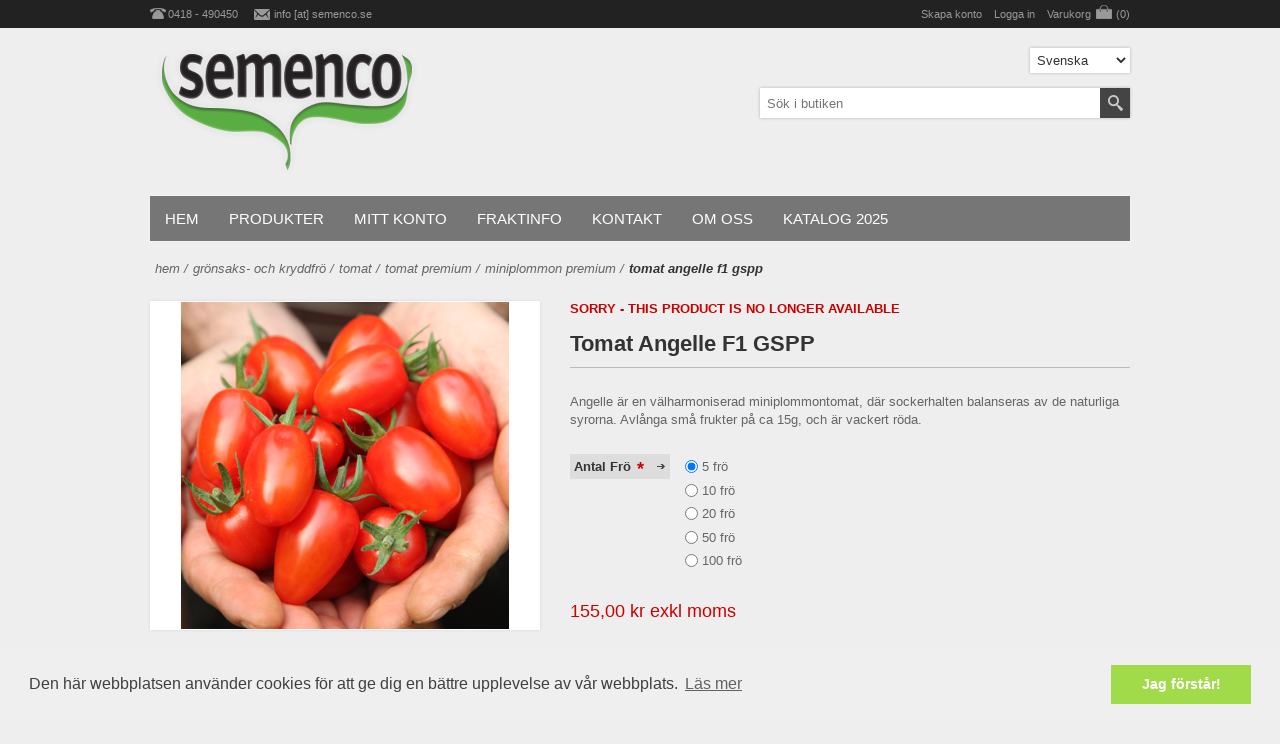

--- FILE ---
content_type: text/html; charset=utf-8
request_url: https://www.semenco.se/tomat-angelle
body_size: 52811
content:
<!DOCTYPE html><html lang=sv class=html-product-details-page><head><title>Tomat Angelle F1 GSPP</title><meta charset=UTF-8><meta name=description content=""><meta name=keywords content=""><meta name=generator content=nopCommerce><meta name=viewport content="width=device-width, initial-scale=1.0, user-scalable=0, minimum-scale=1.0, maximum-scale=1.0"><meta property=og:type content=product><meta property=og:title content="Tomat Angelle F1 GSPP"><meta property=og:description content=""><meta property=og:image content=https://www.semenco.se/images/thumbs/0002437_tomat-angelle-f1-gspp_328.png><meta property=og:image:url content=https://www.semenco.se/images/thumbs/0002437_tomat-angelle-f1-gspp_328.png><meta property=og:url content=https://www.semenco.se/tomat-angelle><meta property=og:site_name content=Semenco><meta property=twitter:card content=summary><meta property=twitter:site content=Semenco><meta property=twitter:title content="Tomat Angelle F1 GSPP"><meta property=twitter:description content=""><meta property=twitter:image content=https://www.semenco.se/images/thumbs/0002437_tomat-angelle-f1-gspp_328.png><meta property=twitter:url content=https://www.semenco.se/tomat-angelle><style>.product-details-page .full-description{display:none}.product-details-page .ui-tabs .full-description{display:block}.product-details-page .tabhead-full-description{display:none}.product-details-page .product-specs-box{display:none}.product-details-page .ui-tabs .product-specs-box{display:block}.product-details-page .ui-tabs .product-specs-box .title{display:none}.product-details-page .product-no-reviews,.product-details-page .product-review-links{display:none}</style><link href=/bundles/mlkgckwegzzjapdzyndzorfxehv1mnct7jmadruedwm.min.css rel=stylesheet><link rel="shortcut icon" href=\icons\icons_0\favicon.ico><body><div class=ajax-loading-block-window style=display:none></div><div id=dialog-notifications-success title=Meddelande style=display:none></div><div id=dialog-notifications-error title=Fel style=display:none></div><div id=dialog-notifications-warning title=Varning style=display:none></div><div id=bar-notification class=bar-notification-container data-close=Stäng></div><!--[if lte IE 8]><div style=clear:both;height:59px;text-align:center;position:relative><a href=http://www.microsoft.com/windows/internet-explorer/default.aspx target=_blank> <img src=/Themes/Alfresco/Content/img/ie_warning.jpg height=42 width=820 alt="You are using an outdated browser. For a faster, safer browsing experience, upgrade for free today."> </a></div><![endif]--><div class=master-wrapper-page><div class=header-line><div class=header-links-wrapper><div class=header-contacts><span class=phone>0418 - 490450</span> <span class=mail><a href="javascript:sevenSpikesCore.AntiSpam(&#34;info&#34;,&#34;semenco.se&#34;)">info [at] semenco.se</a></span></div><div class=header-links><ul><li><a href="/register?returnUrl=%2Ftomat-angelle" class=ico-register>Skapa konto</a><li><a href="/login?returnUrl=%2Ftomat-angelle" class=ico-login>Logga in</a><li id=topcartlink><a href=/cart class=ico-cart> <span class=cart-label>Varukorg</span> <span class=cart-qty>(0)</span> </a></ul></div><div id=flyout-cart class=flyout-cart><div class=mini-shopping-cart><div class=count>Din varukorg är tom.</div></div></div></div></div><div class=master-wrapper-content><div class=header><div class=header-logo><a href="/" class=logo> <img alt=Semenco src=https://www.semenco.se/images/thumbs/0004631_0001586_Semenco-logo32.png></a></div><div class=header-selectors-wrapper><div class=language-selector><select id=customerlanguage name=customerlanguage onchange=setLocation(this.value) aria-label="Languages selector"><option selected value="https://www.semenco.se/changelanguage/2?returnUrl=%2Ftomat-angelle">Svenska<option value="https://www.semenco.se/changelanguage/1?returnUrl=%2Ftomat-angelle">English</select></div></div><div class="search-box store-search-box"><form method=get id=small-search-box-form action=/search><input type=text class=search-box-text id=small-searchterms autocomplete=off name=q placeholder="Sök i butiken" aria-label="Search store"> <input type=hidden class=instantSearchResourceElement data-highlightfirstfoundelement=true data-minkeywordlength=3 data-defaultproductsortoption=0 data-instantsearchurl=/instantSearchFor data-searchpageurl=/search data-searchinproductdescriptions=true data-numberofvisibleproducts=5> <input type=submit class="button-1 search-box-button" value=Search></form></div></div><div class=header-menu><ul class="mega-menu align-self:center" data-isrtlenabled=false data-enableclickfordropdown=false><li><a href="/" title=Hem><span> Hem</span></a><li class="has-sublist with-dropdown-in-grid"><span class="with-subcategories single-item-categories labelfornextplusbutton">Produkter</span><div class="dropdown categories fullWidth boxes-4"><div class=row-wrapper><div class=row><div class=box><div class=picture-title-wrap><div class=title><a href=/fr%C3%B6-sm%C3%A5skaligt-odling-ekologiskt title="Grönsaks- och Kryddfrö"><span>Gr&#xF6;nsaks- och Kryddfr&#xF6;</span></a></div><div class=picture><a href=/fr%C3%B6-sm%C3%A5skaligt-odling-ekologiskt title="Visa produkter i kategori Grönsaks- och Kryddfrö"> <img class=lazy alt="Bild för kategori Grönsaks- och Kryddfrö" src="[data-uri]" data-original=https://www.semenco.se/images/thumbs/0004081_gronsaks-och-kryddfro_90.png> </a></div></div><ul class=subcategories><li class=subcategory-item><a href=/sallat-4-sallad title=Sallat><span>Sallat</span></a><li class=subcategory-item><a href=/mikroblad title=Microgreens><span>Microgreens</span></a><li class=subcategory-item><a href=/tomat-2 title=Tomat><span>Tomat</span></a><li class=subcategory-item><a href=/k%C3%A5l-4 title=Kål><span>K&#xE5;l</span></a><li class=subcategory-item><a href=/v%C3%A4xthusgr%C3%B6nsaker-2 title=Växthusgrönsaker><span>V&#xE4;xthusgr&#xF6;nsaker</span></a><li class=subcategory-item><a href=/squash title=Squash><span>Squash</span></a><li class=subcategory-item><a href=/rotfrukter-4 title=Rotfrukter><span>Rotfrukter</span></a><li class=subcategory-item><a href=/l%C3%B6k-5 title=Lök><span>L&#xF6;k</span></a><li class=subcategory-item><a href=/b%C3%B6na-och-%C3%A4rta title="Bönor och ärtor"><span>B&#xF6;nor och &#xE4;rtor</span></a><li class=subcategory-item><a href=/kron%C3%A4rtskocka-2 title=Kronärtskocka><span>Kron&#xE4;rtskocka</span></a><li class="subcategory-item all"><a class=view-all href=/fr%C3%B6-sm%C3%A5skaligt-odling-ekologiskt title="View all"> <span>View all</span> </a></ul></div><div class=box><div class=picture-title-wrap><div class=title><a href=/s%C3%A4ttl%C3%B6k-plantor-och-kn%C3%B6lar title="Sättlök &amp; Plantor"><span>S&#xE4;ttl&#xF6;k &amp; Plantor</span></a></div><div class=picture><a href=/s%C3%A4ttl%C3%B6k-plantor-och-kn%C3%B6lar title="Visa produkter i kategori Sättlök &amp; Plantor"> <img class=lazy alt="Bild för kategori Sättlök &amp; Plantor" src="[data-uri]" data-original=https://www.semenco.se/images/thumbs/0004005_sattlok-plantor_90.jpeg> </a></div></div><ul class=subcategories><li class=subcategory-item><a href=/sattlok title=Sättlök><span>S&#xE4;ttl&#xF6;k</span></a></ul></div><div class=box><div class=picture-title-wrap><div class=title><a href=/prydnadsv%C3%A4xter title=Prydnadsväxter><span>Prydnadsv&#xE4;xter</span></a></div><div class=picture><a href=/prydnadsv%C3%A4xter title="Visa produkter i kategori Prydnadsväxter"> <img class=lazy alt="Bild för kategori Prydnadsväxter" src="[data-uri]" data-original=https://www.semenco.se/images/thumbs/0003839_prydnadsvaxter_90.jpeg> </a></div></div><ul class=subcategories><li class=subcategory-item><a href=/snittblommor-blommor-blomfr%C3%B6 title=Snittblommor><span>Snittblommor</span></a><li class=subcategory-item><a href=/prydnadsv%C3%A4xter-2 title=Utplanteringsväxter><span>Utplanteringsv&#xE4;xter</span></a></ul></div><div class=box><div class=picture-title-wrap><div class=title><a href=/g%C3%B6dsel-g%C3%B6dning-odling title=Gödsel><span>G&#xF6;dsel</span></a></div><div class=picture><a href=/g%C3%B6dsel-g%C3%B6dning-odling title="Visa produkter i kategori Gödsel"> <img class=lazy alt="Bild för kategori Gödsel" src="[data-uri]" data-original=https://www.semenco.se/images/thumbs/0000808_godsel_90.jpeg> </a></div></div><ul class=subcategories><li class=subcategory-item><a href=/fast title="Fast, ekologisk odling"><span>Fast, ekologisk odling</span></a><li class=subcategory-item><a href=/flytande-3 title="Flytande, ekologisk odling"><span>Flytande, ekologisk odling</span></a></ul></div></div><div class=row><div class=box><div class=picture-title-wrap><div class=title><a href=/tackning title="Nät- och Fiberduk"><span>N&#xE4;t- och Fiberduk</span></a></div><div class=picture><a href=/tackning title="Visa produkter i kategori Nät- och Fiberduk"> <img class=lazy alt="Bild för kategori Nät- och Fiberduk" src="[data-uri]" data-original=https://www.semenco.se/images/thumbs/0002536_nat-och-fiberduk_90.jpeg> </a></div></div><ul class=subcategories><li class=subcategory-item><a href=/insektsn%C3%A4t-3 title=Insektsnät><span>Insektsn&#xE4;t</span></a><li class=subcategory-item><a href=/f%C3%A5gel-och-hageln%C3%A4t title=Fågel-hagelnät><span>F&#xE5;gel-hageln&#xE4;t</span></a><li class=subcategory-item><a href=/v%C3%A4v title=Fiberduk><span>Fiberduk</span></a><li class=subcategory-item><a href=/markt%C3%A4ckduk title=Marktäckduk><span>Markt&#xE4;ckduk</span></a><li class=subcategory-item><a href=/skuggn%C3%A4t title=Skuggnät><span>Skuggn&#xE4;t</span></a><li class=subcategory-item><a href=/vindskyddsn%C3%A4t title=Vindskyddsnät><span>Vindskyddsn&#xE4;t</span></a><li class=subcategory-item><a href=/%C3%A4rtn%C3%A4t title=Stödnät><span>St&#xF6;dn&#xE4;t</span></a><li class=subcategory-item><a href=/tillbeh%C3%B6r-till-n%C3%A4t title="Tillbehör till nät"><span>Tillbeh&#xF6;r till n&#xE4;t</span></a></ul></div><div class=box><div class=picture-title-wrap><div class=title><a href=/redskap-handredskap-odling title=Redskap><span>Redskap</span></a></div><div class=picture><a href=/redskap-handredskap-odling title="Visa produkter i kategori Redskap"> <img class=lazy alt="Bild för kategori Redskap" src="[data-uri]" data-original=https://www.semenco.se/images/thumbs/0001482_redskap_90.jpeg> </a></div></div><ul class=subcategories><li class=subcategory-item><a href=/redskap-fr%C3%A5n-neversink-farm title="Redskap från NEVERSINK FARM"><span>Redskap fr&#xE5;n NEVERSINK FARM</span></a><li class=subcategory-item><a href=/ogr%C3%A4sbr%C3%A4nnare title=Ogräsbrännare><span>Ogr&#xE4;sbr&#xE4;nnare</span></a><li class=subcategory-item><a href=/redskap-f%C3%B6r-s%C3%A5dd-och-plantering title="Redskap för sådd och plantering"><span>Redskap f&#xF6;r s&#xE5;dd och plantering</span></a><li class=subcategory-item><a href=/redskap-f%C3%B6r-sk%C3%B6rd title="Redskap för skörd"><span>Redskap f&#xF6;r sk&#xF6;rd</span></a><li class=subcategory-item><a href=/hjulhackor-och-redskap-till-dessa title="Hjulhackor och redskap till dessa"><span>Hjulhackor och redskap till dessa</span></a><li class=subcategory-item><a href=/handredskap-f%C3%B6r-ogr%C3%A4srensning title="Handredskap för ogräsrensning"><span>Handredskap f&#xF6;r ogr&#xE4;srensning</span></a><li class=subcategory-item><a href=/handredskap-f%C3%B6r-jordbearbetning-och-s%C3%A5b%C3%A4ddsberedning title=Handredskap><span>Handredskap</span></a><li class=subcategory-item><a href=/skaft-till-handredskap title="Skaft till handredskap"><span>Skaft till handredskap</span></a></ul></div><div class=box><div class=picture-title-wrap><div class=title><a href=/regnkl%C3%A4der-arbetskl%C3%A4der title=Arbetskläder><span>Arbetskl&#xE4;der</span></a></div><div class=picture><a href=/regnkl%C3%A4der-arbetskl%C3%A4der title="Visa produkter i kategori Arbetskläder"> <img class=lazy alt="Bild för kategori Arbetskläder" src="[data-uri]" data-original=https://www.semenco.se/images/thumbs/0001481_arbetsklader_90.png> </a></div></div><ul class=subcategories><li class=subcategory-item><a href=/jackor title=Jackor><span>Jackor</span></a><li class=subcategory-item><a href=/arbetshandskar-terrateck-2 title="Arbetshandskar Terrateck"><span>Arbetshandskar Terrateck</span></a><li class=subcategory-item><a href=/byxor title=Byxor><span>Byxor</span></a></ul></div><div class=empty-box></div></div></div></div><li><a href=/customer/info title="Mitt konto"><span> Mitt konto</span></a><li><a href=/fraktinfo title=Fraktinfo><span> Fraktinfo</span></a><li><a href=/contactus-2 title=Kontakt><span> Kontakt</span></a><li><a href=/om-oss title="Om oss"><span> Om oss</span></a><li><a href=https://www.semenco.se/kataloger-3 title="Katalog 2025"><span> Katalog 2025</span></a></ul><div class=menu-title><span>Menu</span></div><ul class="mega-menu-responsive align-self:center"><li><a href="/" title=Hem><span> Hem</span></a><li class=has-sublist><span class="with-subcategories single-item-categories labelfornextplusbutton">Produkter</span><div class=plus-button></div><div class=sublist-wrap><ul class=sublist><li class=back-button><span>back</span><li class=has-sublist><a href=/fr%C3%B6-sm%C3%A5skaligt-odling-ekologiskt title="Grönsaks- och Kryddfrö" class=with-subcategories><span>Gr&#xF6;nsaks- och Kryddfr&#xF6;</span></a><div class=plus-button></div><div class=sublist-wrap><ul class=sublist><li class=back-button><span>back</span><li class=has-sublist><a href=/sallat-4-sallad title=Sallat class=with-subcategories><span>Sallat</span></a><div class=plus-button></div><div class=sublist-wrap><ul class=sublist><li class=back-button><span>back</span><li><a class=lastLevelCategory href=/krispsallat title=Krispsallat><span>Krispsallat</span></a><li><a class=lastLevelCategory href=/isbergssallat title=Isbergssallat><span>Isbergssallat</span></a><li><a class=lastLevelCategory href=/romansallat title=Romansallat><span>Romansallat</span></a><li><a class=lastLevelCategory href=/mini-cosberg title="Mini Cosberg"><span>Mini Cosberg</span></a><li><a class=lastLevelCategory href=/bataviasallat title=Bataviasallat><span>Bataviasallat</span></a><li><a class=lastLevelCategory href=/ekbladsallat title=Ekbladsallat><span>Ekbladsallat</span></a><li><a class=lastLevelCategory href=/huvudsallat title=Huvudsallat><span>Huvudsallat</span></a><li><a class=lastLevelCategory href=/lollo-bionda title="Lollo bionda"><span>Lollo bionda</span></a><li><a class=lastLevelCategory href=/kristallsallat title=Kristallsallat><span>Kristallsallat</span></a><li><a class=lastLevelCategory href=/lollo-rosso title="Lollo rosso"><span>Lollo rosso</span></a><li><a class=view-all href=/sallat-4-sallad title="View all"> <span>View all</span> </a></ul></div><li class=has-sublist><a href=/mikroblad title=Microgreens class=with-subcategories><span>Microgreens</span></a><div class=plus-button></div><div class=sublist-wrap><ul class=sublist><li class=back-button><span>back</span><li><a class=lastLevelCategory href=/%C3%A4rtor-till-skottodling-microgreens title="Ärta - Mikroblad"><span>&#xC4;rta - Mikroblad</span></a><li><a class=lastLevelCategory href=/tatsoi title=Tatsoi><span>Tatsoi</span></a><li><a class=lastLevelCategory href=/basilika-2 title="Basilika - Mikroblad"><span>Basilika - Mikroblad</span></a><li><a class=lastLevelCategory href=/broccoli-3 title="Broccoli - Mikroblad"><span>Broccoli - Mikroblad</span></a><li><a class=lastLevelCategory href=/r%C3%B6dk%C3%A5l-2 title="Rödkål - Mikroblad"><span>R&#xF6;dk&#xE5;l - Mikroblad</span></a><li><a class=lastLevelCategory href=/gr%C3%B6nk%C3%A5l-3 title="Grönkål och Svartkål - Mikroblad"><span>Gr&#xF6;nk&#xE5;l och Svartk&#xE5;l - Mikroblad</span></a><li><a class=lastLevelCategory href=/k%C3%A5lrabbi-3 title="Kålrabbi - Mikroblad"><span>K&#xE5;lrabbi - Mikroblad</span></a><li><a class=lastLevelCategory href=/sareptasenap title="Sareptasenap - Mikroblad"><span>Sareptasenap - Mikroblad</span></a><li><a class=lastLevelCategory href=/mizuna title="Mizuna - Mikroblad"><span>Mizuna - Mikroblad</span></a><li><a class=lastLevelCategory href=/krasse-2 title="Krasse - Mikroblad"><span>Krasse - Mikroblad</span></a><li><a class=view-all href=/mikroblad title="View all"> <span>View all</span> </a></ul></div><li class=has-sublist><a href=/tomat-2 title=Tomat class=with-subcategories><span>Tomat</span></a><div class=plus-button></div><div class=sublist-wrap><ul class=sublist><li class=back-button><span>back</span><li class=has-sublist><a href=/tomat-klassiker title="Tomat Klassiker" class=with-subcategories><span>Tomat Klassiker</span></a><div class=plus-button></div><div class=sublist-wrap><ul class=sublist><li class=back-button><span>back</span><li><a class=lastLevelCategory href=/tomatstandardtomat title=Standard><span>Standard</span></a><li><a class=lastLevelCategory href=/tomat-coeur-de-boeuf title="Tomat Coeur de boeuf"><span>Tomat Coeur de boeuf</span></a><li><a class=lastLevelCategory href=/tomatcocktailtomat title=Cocktail><span>Cocktail</span></a><li><a class=lastLevelCategory href=/tomatk%C3%B6rsb%C3%A4rstomat title=Körsbär><span>K&#xF6;rsb&#xE4;r</span></a><li><a class=lastLevelCategory href=/tomatplommontomat title=Plommon><span>Plommon</span></a><li><a class=lastLevelCategory href=/mini-plommon title="Mini plommon"><span>Mini plommon</span></a><li><a class=lastLevelCategory href=/tomatsan-marzano-tomat title="San Marzano"><span>San Marzano</span></a><li><a class=lastLevelCategory href=/tomatgrundstam title=Grundstam><span>Grundstam</span></a><li><a class=lastLevelCategory href=/busktomat title=Busktomat><span>Busktomat</span></a></ul></div><li class=has-sublist><a href=/tomat-premium title="Tomat Premium" class=with-subcategories><span>Tomat Premium</span></a><div class=plus-button></div><div class=sublist-wrap><ul class=sublist><li class=back-button><span>back</span><li><a class=lastLevelCategory href=/standard-premium title="Standard Premium"><span>Standard Premium</span></a><li><a class=lastLevelCategory href=/k%C3%B6rsb%C3%A4r-premium title="Körsbär Premium"><span>K&#xF6;rsb&#xE4;r Premium</span></a><li><a class=lastLevelCategory href=/cocktail-premium title="Cocktail Premium"><span>Cocktail Premium</span></a><li><a class=lastLevelCategory href=/miniplommon-premium title="Miniplommon Premium"><span>Miniplommon Premium</span></a><li><a class=lastLevelCategory href=/plommon-premium title="Plommon Premium"><span>Plommon Premium</span></a><li><a class=lastLevelCategory href=/bifftomat-premium title="Bifftomat Premium"><span>Bifftomat Premium</span></a><li><a class=lastLevelCategory href=/premium-san-marzano title="San Marzano Premium"><span>San Marzano Premium</span></a><li><a class=lastLevelCategory href=/coeur-de-boeuf-premium title="Coeur de Boeuf Premium"><span>Coeur de Boeuf Premium</span></a></ul></div></ul></div><li class=has-sublist><a href=/k%C3%A5l-4 title=Kål class=with-subcategories><span>K&#xE5;l</span></a><div class=plus-button></div><div class=sublist-wrap><ul class=sublist><li class=back-button><span>back</span><li><a class=lastLevelCategory href=/vitk%C3%A5l-3 title=Vitkål><span>Vitk&#xE5;l</span></a><li><a class=lastLevelCategory href=/blomk%C3%A5l-3 title=Blomkål><span>Blomk&#xE5;l</span></a><li><a class=lastLevelCategory href=/blomk%C3%A5l-special title="Blomkål, special"><span>Blomk&#xE5;l, special</span></a><li><a class=lastLevelCategory href=/romanesco title=Romanesco><span>Romanesco</span></a><li><a class=lastLevelCategory href=/broccoli title=Broccoli><span>Broccoli</span></a><li><a class=lastLevelCategory href=/r%C3%B6dk%C3%A5l title=Rödkål><span>R&#xF6;dk&#xE5;l</span></a><li><a class=lastLevelCategory href=/savoyk%C3%A5l title=Savoykål><span>Savoyk&#xE5;l</span></a><li><a class=lastLevelCategory href=/gr%C3%B6nk%C3%A5l title=Grönkål><span>Gr&#xF6;nk&#xE5;l</span></a><li><a class=lastLevelCategory href=/brysselk%C3%A5l title=Brysselkål><span>Brysselk&#xE5;l</span></a><li><a class=lastLevelCategory href=/kinak%C3%A5l title=Kinakål><span>Kinak&#xE5;l</span></a><li><a class=view-all href=/k%C3%A5l-4 title="View all"> <span>View all</span> </a></ul></div><li class=has-sublist><a href=/v%C3%A4xthusgr%C3%B6nsaker-2 title=Växthusgrönsaker class=with-subcategories><span>V&#xE4;xthusgr&#xF6;nsaker</span></a><div class=plus-button></div><div class=sublist-wrap><ul class=sublist><li class=back-button><span>back</span><li class=has-sublist><a href=/v%C3%A4xthusgurka-3 title="Gurka - Växthus" class=with-subcategories><span>Gurka - V&#xE4;xthus</span></a><div class=plus-button></div><div class=sublist-wrap><ul class=sublist><li class=back-button><span>back</span><li><a class=lastLevelCategory href=/gurka title=Slanggurka><span>Slanggurka</span></a><li><a class=lastLevelCategory href=/cocktailgurka title=Cocktailgurka><span>Cocktailgurka</span></a><li><a class=lastLevelCategory href=/minigurka title=Minigurka><span>Minigurka</span></a><li><a class=lastLevelCategory href=/suyo-long title="Suyo Long"><span>Suyo Long</span></a></ul></div><li class=has-sublist><a href=/paprika-3 title="Paprika - Växthus" class=with-subcategories><span>Paprika - V&#xE4;xthus</span></a><div class=plus-button></div><div class=sublist-wrap><ul class=sublist><li class=back-button><span>back</span><li><a class=lastLevelCategory href=/blockpaprika title=Block><span>Block</span></a><li><a class=lastLevelCategory href=/dulce-italian title=Spets><span>Spets</span></a><li><a class=lastLevelCategory href=/lamuyopaprika title=Lamuyo><span>Lamuyo</span></a><li><a class=lastLevelCategory href=/snackpaprika title=Snack><span>Snack</span></a></ul></div><li><a class=lastLevelCategory href=/chili-2 title="Chili - Växthus"><span>Chili - V&#xE4;xthus</span></a><li><a class=lastLevelCategory href=/aubergine-2 title="Aubergine - Växthus"><span>Aubergine - V&#xE4;xthus</span></a><li class=has-sublist><a href=/melon-3 title="Melon - Växthus" class=with-subcategories><span>Melon - V&#xE4;xthus</span></a><div class=plus-button></div><div class=sublist-wrap><ul class=sublist><li class=back-button><span>back</span><li><a class=lastLevelCategory href=/charentaismelon title=Charentais><span>Charentais</span></a><li><a class=lastLevelCategory href=/vattenmelon title=Vatten><span>Vatten</span></a><li><a class=lastLevelCategory href=/cantaloupe title=Cantaloupe><span>Cantaloupe</span></a></ul></div></ul></div><li><a class=lastLevelCategory href=/squash title=Squash><span>Squash</span></a><li class=has-sublist><a href=/rotfrukter-4 title=Rotfrukter class=with-subcategories><span>Rotfrukter</span></a><div class=plus-button></div><div class=sublist-wrap><ul class=sublist><li class=back-button><span>back</span><li><a class=lastLevelCategory href=/morot-orange-ekologisk title="Morot ekologiskt odlat frö"><span>Morot ekologiskt odlat fr&#xF6;</span></a><li><a class=lastLevelCategory href=/morot title="Morot, orange"><span>Morot, orange</span></a><li><a class=lastLevelCategory href=/morot-special title="Morot, special"><span>Morot, special</span></a><li><a class=lastLevelCategory href=/palsternacka title=Palsternacka><span>Palsternacka</span></a><li><a class=lastLevelCategory href=/r%C3%B6dbeta title=Rödbeta><span>R&#xF6;dbeta</span></a><li><a class=lastLevelCategory href=/gulbeta title=Gulbeta><span>Gulbeta</span></a><li><a class=lastLevelCategory href=/polkabeta title=Polkabeta><span>Polkabeta</span></a><li><a class=lastLevelCategory href=/vitbeta-2 title=Vitbeta><span>Vitbeta</span></a><li><a class=lastLevelCategory href=/k%C3%A5lrot title=Kålrot><span>K&#xE5;lrot</span></a><li><a class=lastLevelCategory href=/rotpersilja title=Rotpersilja><span>Rotpersilja</span></a><li><a class=view-all href=/rotfrukter-4 title="View all"> <span>View all</span> </a></ul></div><li class=has-sublist><a href=/l%C3%B6k-5 title=Lök class=with-subcategories><span>L&#xF6;k</span></a><div class=plus-button></div><div class=sublist-wrap><ul class=sublist><li class=back-button><span>back</span><li><a class=lastLevelCategory href=/gul-l%C3%B6k-2 title="Gul lök"><span>Gul l&#xF6;k</span></a><li><a class=lastLevelCategory href=/r%C3%B6d-l%C3%B6k title="Röd lök"><span>R&#xF6;d l&#xF6;k</span></a><li><a class=lastLevelCategory href=/l%C3%B6k-special title="Lök, special"><span>L&#xF6;k, special</span></a><li><a class=lastLevelCategory href=/schalottenl%C3%B6k title=Schalottenlök><span>Schalottenl&#xF6;k</span></a><li><a class=lastLevelCategory href=/salladsl%C3%B6k title=Salladslök><span>Salladsl&#xF6;k</span></a><li><a class=lastLevelCategory href=/purjolok title=Purjolök><span>Purjol&#xF6;k</span></a></ul></div><li class=has-sublist><a href=/b%C3%B6na-och-%C3%A4rta title="Bönor och ärtor" class=with-subcategories><span>B&#xF6;nor och &#xE4;rtor</span></a><div class=plus-button></div><div class=sublist-wrap><ul class=sublist><li class=back-button><span>back</span><li><a class=lastLevelCategory href=/buskbrytb%C3%B6na title=Buskbrytböna><span>Buskbrytb&#xF6;na</span></a><li><a class=lastLevelCategory href=/buskflagoletb%C3%B6na title=Buskflagoletböna><span>Buskflagoletb&#xF6;na</span></a><li><a class=lastLevelCategory href=/socker%C3%A4rta title=Sockerärt><span>Socker&#xE4;rt</span></a><li><a class=lastLevelCategory href=/buskvaxb%C3%B6na title=Buskvaxböna><span>Buskvaxb&#xF6;na</span></a><li><a class=lastLevelCategory href=/st%C3%B6rbrytb%C3%B6na title=Störbrytböna><span>St&#xF6;rbrytb&#xF6;na</span></a><li><a class=lastLevelCategory href=/st%C3%B6rsk%C3%A4rb%C3%B6na title=Störskärböna><span>St&#xF6;rsk&#xE4;rb&#xF6;na</span></a><li><a class=lastLevelCategory href=/busksk%C3%A4rb%C3%B6na title=Buskskärböna><span>Busksk&#xE4;rb&#xF6;na</span></a><li><a class=lastLevelCategory href=/brytsocker%C3%A4rt-2 title=Brytsockerärt><span>Brytsocker&#xE4;rt</span></a></ul></div><li><a class=lastLevelCategory href=/kron%C3%A4rtskocka-2 title=Kronärtskocka><span>Kron&#xE4;rtskocka</span></a><li><a class=view-all href=/fr%C3%B6-sm%C3%A5skaligt-odling-ekologiskt title="View all"> <span>View all</span> </a></ul></div><li class=has-sublist><a href=/s%C3%A4ttl%C3%B6k-plantor-och-kn%C3%B6lar title="Sättlök &amp; Plantor" class=with-subcategories><span>S&#xE4;ttl&#xF6;k &amp; Plantor</span></a><div class=plus-button></div><div class=sublist-wrap><ul class=sublist><li class=back-button><span>back</span><li class=has-sublist><a href=/sattlok title=Sättlök class=with-subcategories><span>S&#xE4;ttl&#xF6;k</span></a><div class=plus-button></div><div class=sublist-wrap><ul class=sublist><li class=back-button><span>back</span><li><a class=lastLevelCategory href=/v%C3%A5rplantering title="Vårplantering - FÖRBESTÄLLNING"><span>V&#xE5;rplantering - F&#xD6;RBEST&#xC4;LLNING</span></a></ul></div></ul></div><li class=has-sublist><a href=/prydnadsv%C3%A4xter title=Prydnadsväxter class=with-subcategories><span>Prydnadsv&#xE4;xter</span></a><div class=plus-button></div><div class=sublist-wrap><ul class=sublist><li class=back-button><span>back</span><li class=has-sublist><a href=/snittblommor-blommor-blomfr%C3%B6 title=Snittblommor class=with-subcategories><span>Snittblommor</span></a><div class=plus-button></div><div class=sublist-wrap><ul class=sublist><li class=back-button><span>back</span><li><a class=lastLevelCategory href=/prydnadsk%C3%A5l title=Prydnadskål><span>Prydnadsk&#xE5;l</span></a><li><a class=lastLevelCategory href=/lukt%C3%A4rter title=Luktärter><span>Lukt&#xE4;rter</span></a><li><a class=lastLevelCategory href=/callistephus-aster title="Callistephus (Aster)"><span>Callistephus (Aster)</span></a><li><a class=lastLevelCategory href=/cosmos-rosensk%C3%A4ra title="Cosmos (Rosenskära)"><span>Cosmos (Rosensk&#xE4;ra)</span></a><li><a class=lastLevelCategory href=/dahlia-fr%C3%B6 title=Special><span>Special</span></a><li><a class=lastLevelCategory href=/dianthus-phlox title="Dianthus  &amp; Phlox (Nejlika &amp; Flox)"><span>Dianthus &amp; Phlox (Nejlika &amp; Flox)</span></a><li><a class=lastLevelCategory href=/solros title="Helianthus (Solros)"><span>Helianthus (Solros)</span></a><li><a class=lastLevelCategory href=/rudbeckia-calendula-ringblomma title="Calendula (Ringblomma) &amp; Rudbeckia"><span>Calendula (Ringblomma) &amp; Rudbeckia</span></a><li><a class=lastLevelCategory href=/zinnia title=Zinnia><span>Zinnia</span></a><li><a class=lastLevelCategory href=/helichrysum-eternell title="Helichrysum (Eternell)"><span>Helichrysum (Eternell)</span></a><li><a class=view-all href=/snittblommor-blommor-blomfr%C3%B6 title="View all"> <span>View all</span> </a></ul></div><li><a class=lastLevelCategory href=/prydnadsv%C3%A4xter-2 title=Utplanteringsväxter><span>Utplanteringsv&#xE4;xter</span></a></ul></div><li class=has-sublist><a href=/g%C3%B6dsel-g%C3%B6dning-odling title=Gödsel class=with-subcategories><span>G&#xF6;dsel</span></a><div class=plus-button></div><div class=sublist-wrap><ul class=sublist><li class=back-button><span>back</span><li><a class=lastLevelCategory href=/fast title="Fast, ekologisk odling"><span>Fast, ekologisk odling</span></a><li><a class=lastLevelCategory href=/flytande-3 title="Flytande, ekologisk odling"><span>Flytande, ekologisk odling</span></a></ul></div><li class=has-sublist><a href=/tackning title="Nät- och Fiberduk" class=with-subcategories><span>N&#xE4;t- och Fiberduk</span></a><div class=plus-button></div><div class=sublist-wrap><ul class=sublist><li class=back-button><span>back</span><li><a class=lastLevelCategory href=/insektsn%C3%A4t-3 title=Insektsnät><span>Insektsn&#xE4;t</span></a><li><a class=lastLevelCategory href=/f%C3%A5gel-och-hageln%C3%A4t title=Fågel-hagelnät><span>F&#xE5;gel-hageln&#xE4;t</span></a><li><a class=lastLevelCategory href=/v%C3%A4v title=Fiberduk><span>Fiberduk</span></a><li><a class=lastLevelCategory href=/markt%C3%A4ckduk title=Marktäckduk><span>Markt&#xE4;ckduk</span></a><li><a class=lastLevelCategory href=/skuggn%C3%A4t title=Skuggnät><span>Skuggn&#xE4;t</span></a><li><a class=lastLevelCategory href=/vindskyddsn%C3%A4t title=Vindskyddsnät><span>Vindskyddsn&#xE4;t</span></a><li><a class=lastLevelCategory href=/%C3%A4rtn%C3%A4t title=Stödnät><span>St&#xF6;dn&#xE4;t</span></a><li><a class=lastLevelCategory href=/tillbeh%C3%B6r-till-n%C3%A4t title="Tillbehör till nät"><span>Tillbeh&#xF6;r till n&#xE4;t</span></a></ul></div><li class=has-sublist><a href=/redskap-handredskap-odling title=Redskap class=with-subcategories><span>Redskap</span></a><div class=plus-button></div><div class=sublist-wrap><ul class=sublist><li class=back-button><span>back</span><li><a class=lastLevelCategory href=/redskap-fr%C3%A5n-neversink-farm title="Redskap från NEVERSINK FARM"><span>Redskap fr&#xE5;n NEVERSINK FARM</span></a><li><a class=lastLevelCategory href=/ogr%C3%A4sbr%C3%A4nnare title=Ogräsbrännare><span>Ogr&#xE4;sbr&#xE4;nnare</span></a><li class=has-sublist><a href=/redskap-f%C3%B6r-s%C3%A5dd-och-plantering title="Redskap för sådd och plantering" class=with-subcategories><span>Redskap f&#xF6;r s&#xE5;dd och plantering</span></a><div class=plus-button></div><div class=sublist-wrap><ul class=sublist><li class=back-button><span>back</span><li><a class=lastLevelCategory href=/s%C3%A5hjul-s%C3%A5skivor title="Såhjul &amp; Såskiva till Jang"><span>S&#xE5;hjul &amp; S&#xE5;skiva till Jang</span></a><li><a class=lastLevelCategory href=/maskinerverktyg title=Maskiner/Verktyg><span>Maskiner/Verktyg</span></a><li><a class=lastLevelCategory href=/plantbratte-saband title="Plantbrätte, Tillbehör &amp; Såband"><span>Plantbr&#xE4;tte, Tillbeh&#xF6;r &amp; S&#xE5;band</span></a></ul></div><li><a class=lastLevelCategory href=/redskap-f%C3%B6r-sk%C3%B6rd title="Redskap för skörd"><span>Redskap f&#xF6;r sk&#xF6;rd</span></a><li><a class=lastLevelCategory href=/hjulhackor-och-redskap-till-dessa title="Hjulhackor och redskap till dessa"><span>Hjulhackor och redskap till dessa</span></a><li><a class=lastLevelCategory href=/handredskap-f%C3%B6r-ogr%C3%A4srensning title="Handredskap för ogräsrensning"><span>Handredskap f&#xF6;r ogr&#xE4;srensning</span></a><li><a class=lastLevelCategory href=/handredskap-f%C3%B6r-jordbearbetning-och-s%C3%A5b%C3%A4ddsberedning title=Handredskap><span>Handredskap</span></a><li><a class=lastLevelCategory href=/skaft-till-handredskap title="Skaft till handredskap"><span>Skaft till handredskap</span></a></ul></div><li class=has-sublist><a href=/regnkl%C3%A4der-arbetskl%C3%A4der title=Arbetskläder class=with-subcategories><span>Arbetskl&#xE4;der</span></a><div class=plus-button></div><div class=sublist-wrap><ul class=sublist><li class=back-button><span>back</span><li><a class=lastLevelCategory href=/jackor title=Jackor><span>Jackor</span></a><li><a class=lastLevelCategory href=/arbetshandskar-terrateck-2 title="Arbetshandskar Terrateck"><span>Arbetshandskar Terrateck</span></a><li><a class=lastLevelCategory href=/byxor title=Byxor><span>Byxor</span></a></ul></div></ul></div><li><a href=/customer/info title="Mitt konto"><span> Mitt konto</span></a><li><a href=/fraktinfo title=Fraktinfo><span> Fraktinfo</span></a><li><a href=/contactus-2 title=Kontakt><span> Kontakt</span></a><li><a href=/om-oss title="Om oss"><span> Om oss</span></a><li><a href=https://www.semenco.se/kataloger-3 title="Katalog 2025"><span> Katalog 2025</span></a></ul></div><div class=ajaxCartInfo data-getajaxcartbuttonurl=/NopAjaxCart/GetAjaxCartButtonsAjax data-productpageaddtocartbuttonselector=.add-to-cart-button data-productboxaddtocartbuttonselector=.product-box-add-to-cart-button data-productboxproductitemelementselector=.product-item data-usenopnotification=False data-nopnotificationresource="Produkten lades till i din &lt;a href=&#34;/cart&#34;>varukorg&lt;/a>" data-enableonproductpage=True data-enableoncatalogpages=True data-minishoppingcartquatityformattingresource=({0}) data-miniwishlistquatityformattingresource=({0}) data-addtowishlistbuttonselector=.add-to-wishlist-button></div><input id=addProductVariantToCartUrl name=addProductVariantToCartUrl type=hidden value=/AddProductFromProductDetailsPageToCartAjax> <input id=addProductToCartUrl name=addProductToCartUrl type=hidden value=/AddProductToCartAjax> <input id=miniShoppingCartUrl name=miniShoppingCartUrl type=hidden value=/MiniShoppingCart> <input id=flyoutShoppingCartUrl name=flyoutShoppingCartUrl type=hidden value=/NopAjaxCartFlyoutShoppingCart> <input id=checkProductAttributesUrl name=checkProductAttributesUrl type=hidden value=/CheckIfProductOrItsAssociatedProductsHasAttributes> <input id=getMiniProductDetailsViewUrl name=getMiniProductDetailsViewUrl type=hidden value=/GetMiniProductDetailsView> <input id=flyoutShoppingCartPanelSelector name=flyoutShoppingCartPanelSelector type=hidden value=#flyout-cart> <input id=shoppingCartMenuLinkSelector name=shoppingCartMenuLinkSelector type=hidden value=.cart-qty> <input id=wishlistMenuLinkSelector name=wishlistMenuLinkSelector type=hidden value=span.wishlist-qty><div id=product-ribbon-info data-productid=10245 data-productboxselector=".product-item, .item-holder" data-productboxpicturecontainerselector=".picture, .item-picture" data-productpagepicturesparentcontainerselector=.product-essential data-productpagebugpicturecontainerselector=.picture data-retrieveproductribbonsurl=/RetrieveProductRibbons></div><div class=quickViewData data-productselector=.product-item data-productselectorchild=.buttons data-retrievequickviewurl=/quickviewdata data-quickviewbuttontext="Quick View" data-quickviewbuttontitle="Quick View" data-isquickviewpopupdraggable=False data-enablequickviewpopupoverlay=True data-accordionpanelsheightstyle=content data-getquickviewbuttonroute=/getquickviewbutton></div><div class=ajax-loading-block-window style=display:none><div class=loading-image></div></div><div class=master-column-wrapper><div class=center-1><div class=breadcrumb><ul itemscope itemtype=http://schema.org/BreadcrumbList><li><span> <a href="/"> <span>Hem</span> </a> </span> <span class=delimiter>/</span><li itemprop=itemListElement itemscope itemtype=http://schema.org/ListItem><a href=/fr%C3%B6-sm%C3%A5skaligt-odling-ekologiskt itemprop=item> <span itemprop=name>Gr&#xF6;nsaks- och Kryddfr&#xF6;</span> </a> <span class=delimiter>/</span><meta itemprop=position content=1><li itemprop=itemListElement itemscope itemtype=http://schema.org/ListItem><a href=/tomat-2 itemprop=item> <span itemprop=name>Tomat</span> </a> <span class=delimiter>/</span><meta itemprop=position content=2><li itemprop=itemListElement itemscope itemtype=http://schema.org/ListItem><a href=/tomat-premium itemprop=item> <span itemprop=name>Tomat Premium</span> </a> <span class=delimiter>/</span><meta itemprop=position content=3><li itemprop=itemListElement itemscope itemtype=http://schema.org/ListItem><a href=/miniplommon-premium itemprop=item> <span itemprop=name>Miniplommon Premium</span> </a> <span class=delimiter>/</span><meta itemprop=position content=4><li itemprop=itemListElement itemscope itemtype=http://schema.org/ListItem><strong class=current-item itemprop=name>Tomat Angelle F1 GSPP</strong> <span itemprop=item itemscope itemtype=http://schema.org/Thing id=/tomat-angelle> </span><meta itemprop=position content=5></ul></div><div class="page product-details-page"><div class=page-body><form method=post id=product-details-form action=/tomat-angelle><div itemscope itemtype=http://schema.org/Product><meta itemprop=name content="Tomat Angelle F1 GSPP"><meta itemprop=sku content=5369no><meta itemprop=gtin><meta itemprop=mpn><meta itemprop=description content="Angelle är en välharmoniserad miniplommontomat, där sockerhalten balanseras av de naturliga syrorna. Avlånga små frukter på ca 15g, och är vackert röda."><meta itemprop=image content=https://www.semenco.se/images/thumbs/0002437_tomat-angelle-f1-gspp_328.png><div itemprop=offers itemscope itemtype=http://schema.org/Offer><meta itemprop=url content=https://www.semenco.se/tomat-angelle><meta itemprop=price content=155.00><meta itemprop=priceCurrency content=SEK><meta itemprop=priceValidUntil></div><div itemprop=review itemscope itemtype=http://schema.org/Review><meta itemprop=author content=ALL><meta itemprop=url content=/productreviews/10245></div></div><div data-productid=10245><div class=product-essential><input type=hidden class=cloudZoomAdjustPictureOnProductAttributeValueChange data-productid=10245 data-isintegratedbywidget=true> <input type=hidden class=cloudZoomEnableClickToZoom><div class="gallery sevenspikes-cloudzoom-gallery"><div class=picture-wrapper><div class=picture id=sevenspikes-cloud-zoom data-zoomwindowelementid="" data-selectoroftheparentelementofthecloudzoomwindow="" data-defaultimagecontainerselector=".product-essential .gallery" data-zoom-window-width=500 data-zoom-window-height=500><a href=https://www.semenco.se/images/thumbs/0002437_tomat-angelle-f1-gspp.png data-full-image-url=https://www.semenco.se/images/thumbs/0002437_tomat-angelle-f1-gspp.png class=picture-link id=zoom1> <img src=https://www.semenco.se/images/thumbs/0002437_tomat-angelle-f1-gspp_328.png alt="Picture of Tomat Angelle F1 GSPP" class=cloudzoom id=cloudZoomImage itemprop=image data-cloudzoom="appendSelector: '.picture-wrapper', zoomPosition: 'inside', zoomOffsetX: 0, captionPosition: 'bottom', tintOpacity: 0, zoomWidth: 500, zoomHeight: 500, easing: 3, touchStartDelay: true, zoomFlyOut: false, disableZoom: 'auto'"> </a></div></div></div><div class=overview><div class=discontinued-product><h4>Sorry - this product is no longer available</h4></div><div class=product-name><h1>Tomat Angelle F1 GSPP</h1></div><div class=short-description>Angelle är en välharmoniserad miniplommontomat, där sockerhalten balanseras av de naturliga syrorna. Avlånga små frukter på ca 15g, och är vackert röda.</div><div class=additional-details></div><div class=overview-buttons></div><div class=attributes><dl><dt id=product_attribute_label_414><label class=text-prompt> Antal Fr&#xF6; </label> <span class=required>*</span><dd id=product_attribute_input_414><ul class=option-list><li><input id=product_attribute_414_1621 type=radio name=product_attribute_414 value=1621 checked> <label for=product_attribute_414_1621>5 fr&#xF6;</label><li><input id=product_attribute_414_1616 type=radio name=product_attribute_414 value=1616> <label for=product_attribute_414_1616>10 fr&#xF6;</label><li><input id=product_attribute_414_1617 type=radio name=product_attribute_414 value=1617> <label for=product_attribute_414_1617>20 fr&#xF6;</label><li><input id=product_attribute_414_1618 type=radio name=product_attribute_414 value=1618> <label for=product_attribute_414_1618>50 fr&#xF6;</label><li><input id=product_attribute_414_1619 type=radio name=product_attribute_414 value=1619> <label for=product_attribute_414_1619>100 fr&#xF6;</label></ul></dl></div><div class=prices><div class=product-price><span id=price-value-10245 class=price-value-10245> 155,00 kr exkl moms </span></div></div><div class=product-share-button><div class="addthis_toolbox addthis_default_style"><a class=addthis_button_preferred_1></a><a class=addthis_button_preferred_2></a><a class=addthis_button_preferred_3></a><a class=addthis_button_preferred_4></a><a class=addthis_button_compact></a><a class="addthis_counter addthis_bubble_style"></a></div><script src="https://s7.addthis.com/js/250/addthis_widget.js#pubid=nopsolutions"></script></div></div></div><div id=quickTabs class=productTabs data-ajaxenabled=false data-productreviewsaddnewurl=/ProductTab/ProductReviewsTabAddNew/10245 data-productcontactusurl=/ProductTab/ProductContactUsTabAddNew/10245 data-couldnotloadtaberrormessage="Couldn't load this tab."><div class=productTabs-header><ul><li><a href=#quickTab-specifications>Specifications</a><li><a href=#quickTab-contact_us>Kontakta oss</a></ul></div><div class=productTabs-body><div id=quickTab-specifications><div class=product-specs-box><div class=title><strong>Odlingstabell</strong></div><div class=table-wrapper><table class=data-table><colgroup><col width=25%><col><tbody><tr class=odd><td class=spec-name>Latinskt namn<td class=spec-value>Solanum lycopersicum</table></div></div></div><div id=quickTab-contact_us><div id=contact-us-tab class=write-review><div class=form-fields><div class=inputs><label for=FullName>Namn</label> <input placeholder="Ange ditt namn" class="contact_tab_fullname review-title" type=text data-val=true data-val-required="Ange ditt namn" id=FullName name=FullName> <span class=required>*</span> <span class=field-validation-valid data-valmsg-for=FullName data-valmsg-replace=true></span></div><div class=inputs><label for=Email>Din e-post</label> <input placeholder="Ange din e-postadress" class="contact_tab_email review-title" type=email data-val=true data-val-email="Ange en giltig e-postadress." data-val-required="Ange e-post" id=Email name=Email> <span class=required>*</span> <span class=field-validation-valid data-valmsg-for=Email data-valmsg-replace=true></span></div><div class=inputs><label for=Enquiry>F&#xF6;rfr&#xE5;gan</label> <textarea placeholder="Ange din fråga" class="contact_tab_enquiry review-text" data-val=true data-val-required="Ange förfrågan" id=Enquiry name=Enquiry></textarea> <span class=required>*</span> <span class=field-validation-valid data-valmsg-for=Enquiry data-valmsg-replace=true></span></div></div><div class=buttons><input type=button id=send-contact-us-form name=send-email class="button-1 contact-us-button" value=Skicka></div></div></div></div></div><div class=product-collateral><div class=product-specs-box><div class=title><strong>Odlingstabell</strong></div><div class=table-wrapper><table class=data-table><colgroup><col width=25%><col><tbody><tr class=odd><td class=spec-name>Latinskt namn<td class=spec-value>Solanum lycopersicum</table></div></div></div></div><input name=__RequestVerificationToken type=hidden value=CfDJ8P_sJpytD2VAmnDf8SLQ7mGsGBlpYLrC4TX5KNddUVKkuZBcGSwYbfA6ZdreTX_Z_Hv7UFDACi57viBW7V5-aOy6z02IK86rYd2vK-G6SwbiypYfbPSu9iy6MkR5BPOHcqFra33tFQbv_ieaJ_6Th-0></form></div></div></div></div></div><div class=footer><div class=footer-upper><div class="footer-block footer-block-first"><h3 class=title>Företagsinfo</h3><ul class=footer-menu><li><a href=/om-oss>Om Oss</a><li><a href=/leveransvillkor>Leveransvillkor</a><li><a href=/certifikat>Certifikat</a></ul></div><div class=footer-block><h3 class=title>Customer services</h3><ul class=footer-menu><li><a href=/sitemap>Sajtkarta</a><li><a href=/contactus>Kontakta oss</a></ul></div><div class=footer-block><h3 class=title>Mitt konto</h3><ul class=footer-menu><li><a href=/customer/info>Mitt konto</a><li><a href=/order/history>Mina ordrar</a><li><a href=/customer/addresses>Mina adresser</a></ul></div><div class=footer-block><h3 class=title>Produktinfo</h3><ul class=footer-menu><li><a href=/newproducts>Nya produkter</a><li><a href=/recentlyviewedproducts>Senast visade produkter</a><li><a href=/search>Search</a></ul></div></div><div class=footer-lower><div class=accepted-payment-methods><a href="https://www.uc.se/en/risksigill2?showorg=5565603825&amp;langu age=swe" title="The seal is issued by UC AB. The image is linked to information about UC´s Credit Rating." target=_blank><img src="https://www.uc.se/ucsigill2/sigill?org=5565603825&amp;language=swe&amp;product=lsa&amp;fontcolor=w" style=border:0></a> <img src=/Content/Images/uploaded/certifikat/AAA_AB_CMYK_2018.jpg style=border:0;width:134px;margin-left:15px class=aaa><h3 class=title>Payment options</h3><ul><li class=method1><li class=method2><li class=method3><li class=method4><li class=method5></ul></div><div class=social-sharing><h3 class=title>Följ oss på</h3><ul><li><a target=_blank class=facebook href=https://www.facebook.com/semencoab aria-label=Facebook></a><li><a class=rss href=/news/rss/2 aria-label=RSS></a></ul></div><div class=subscribe-to-newsletter><div class=newsletter><div class=title><strong>Nyhetsbrev</strong></div><div class=newsletter-subscribe id=newsletter-subscribe-block><div class=newsletter-email><input id=newsletter-email class=newsletter-subscribe-text placeholder="Enter your email here..." aria-label="Prenumerera på vårt nyhetsbrev" type=email name=NewsletterEmail> <input type=button value=Subscribe id=newsletter-subscribe-button class="button-1 newsletter-subscribe-button"></div><div class=newsletter-validation><span id=subscribe-loading-progress style=display:none class=please-wait>Vänta...</span> <span class=field-validation-valid data-valmsg-for=NewsletterEmail data-valmsg-replace=true></span></div></div><div class=newsletter-result id=newsletter-result-block></div></div></div></div></div><div class=bottom><div class=center><div class=footer-powered-by>Powered by <a href="https://www.nopcommerce.com/">nopCommerce</a></div><div class=footer-disclaimer>Copyright &copy; 2026 Semenco. Alla rättigheter reserverade.</div><div class=footer-store-theme></div></div></div><link rel=stylesheet href=//cdnjs.cloudflare.com/ajax/libs/cookieconsent2/3.0.3/cookieconsent.min.css><script src=//cdnjs.cloudflare.com/ajax/libs/cookieconsent2/3.0.3/cookieconsent.min.js></script><script>window.addEventListener("load",function(){window.cookieconsent.initialise({palette:{popup:{background:"#efefef",text:"#404040"},button:{background:"#a1db4a",text:"#ffffff"}},content:{message:"Den här webbplatsen använder cookies för att ge dig en bättre upplevelse av vår webbplats.",dismiss:"Jag förstår!",link:"Läs mer",href:"http://pts.se/sv/bransch/regler/lagar/lag-om-elektronisk-kommunikation/kakor-cookies/"}})})</script></div><script src=/bundles/3sdrpb_cisapyrioz1vizmssv8uuzht94jy1b-bp_km.min.js></script><script>$(document).ready(function(){showHideRadioQuantity("product_attribute_414")})</script><script>function showHideDropdownQuantity(n){$("select[name="+n+"] > option").each(function(){$("#"+n+"_"+this.value+"_qty_box").hide()});$("#"+n+"_"+$("select[name="+n+"] > option:selected").val()+"_qty_box").css("display","inline-block")}function showHideRadioQuantity(n){$("input[name="+n+"]:radio").each(function(){$("#"+$(this).attr("id")+"_qty_box").hide()});$("#"+n+"_"+$("input[name="+n+"]:radio:checked").val()+"_qty_box").css("display","inline-block")}function showHideCheckboxQuantity(n){$("#"+n).is(":checked")?$("#"+n+"_qty_box").css("display","inline-block"):$("#"+n+"_qty_box").hide()}</script><script>function attribute_change_handler_10245(){$.ajax({cache:!1,url:"/shoppingcart/productdetails_attributechange?productId=10245&validateAttributeConditions=False&loadPicture=True",data:$("#product-details-form").serialize(),type:"POST",success:function(n){var t;if(n.price&&$(".price-value-10245").text(n.price),n.basepricepangv?$("#base-price-pangv-10245").text(n.basepricepangv):$("#base-price-pangv-10245").hide(),n.sku?$("#sku-10245").text(n.sku).parent(".sku").show():$("#sku-10245").parent(".sku").hide(),n.mpn?$("#mpn-10245").text(n.mpn).parent(".manufacturer-part-number").show():$("#mpn-10245").parent(".manufacturer-part-number").hide(),n.gtin?$("#gtin-10245").text(n.gtin).parent(".gtin").show():$("#gtin-10245").parent(".gtin").hide(),n.stockAvailability&&$("#stock-availability-value-10245").text(n.stockAvailability),n.enabledattributemappingids)for(t=0;t<n.enabledattributemappingids.length;t++)$("#product_attribute_label_"+n.enabledattributemappingids[t]).show(),$("#product_attribute_input_"+n.enabledattributemappingids[t]).show();if(n.disabledattributemappingids)for(t=0;t<n.disabledattributemappingids.length;t++)$("#product_attribute_label_"+n.disabledattributemappingids[t]).hide(),$("#product_attribute_input_"+n.disabledattributemappingids[t]).hide();n.pictureDefaultSizeUrl&&$("#main-product-img-10245").attr("src",n.pictureDefaultSizeUrl);n.pictureFullSizeUrl&&$("#main-product-img-lightbox-anchor-10245").attr("href",n.pictureFullSizeUrl);n.message&&alert(n.message);$(document).trigger({type:"product_attributes_changed",changedData:n})}})}$(document).ready(function(){attribute_change_handler_10245();$("#product_attribute_414_1621").on("click",function(){attribute_change_handler_10245()});$("#product_attribute_414_1616").on("click",function(){attribute_change_handler_10245()});$("#product_attribute_414_1617").on("click",function(){attribute_change_handler_10245()});$("#product_attribute_414_1618").on("click",function(){attribute_change_handler_10245()});$("#product_attribute_414_1619").on("click",function(){attribute_change_handler_10245()})})</script><script>$(document).ready(function(){$(".header-links-wrapper").on("mouseenter","#topcartlink",function(){$("#flyout-cart").addClass("active")});$(".header-links-wrapper").on("mouseleave","#topcartlink",function(){$("#flyout-cart").removeClass("active")});$(".header-links-wrapper").on("mouseenter","#flyout-cart",function(){$("#flyout-cart").addClass("active")});$(".header-links-wrapper").on("mouseleave","#flyout-cart",function(){$("#flyout-cart").removeClass("active")})})</script><script>var localized_data={AjaxCartFailure:"Failed to add the product. Please refresh the page and try one more time."};AjaxCart.init(!1,".header-links .cart-qty",".header-links .wishlist-qty","#flyout-cart",localized_data)</script><script id=instantSearchItemTemplate type=text/x-kendo-template>
    <div class="instant-search-item" data-url="${ data.CustomProperties.Url }">
        <a href="${ data.CustomProperties.Url }">
            <div class="img-block">
                <img src="${ data.DefaultPictureModel.ImageUrl }" alt="${ data.Name }" title="${ data.Name }" style="border: none">
            </div>
            <div class="detail">
                <div class="title">${ data.Name }</div>
                <div class="price"># var price = ""; if (data.ProductPrice.Price) { price = data.ProductPrice.Price } # #= price #</div>           
            </div>
        </a>
    </div>
</script><script>$("#small-search-box-form").on("submit",function(n){$("#small-searchterms").val()==""&&(alert("Vänligen ange nyckelord att söka efter"),$("#small-searchterms").focus(),n.preventDefault())})</script><script>function newsletter_subscribe(n){var t=$("#subscribe-loading-progress"),i;t.show();i={subscribe:n,email:$("#newsletter-email").val()};$.ajax({cache:!1,type:"POST",url:"/subscribenewsletter",data:i,success:function(n){$("#newsletter-result-block").html(n.Result);n.Success?($("#newsletter-subscribe-block").hide(),$("#newsletter-result-block").show()):$("#newsletter-result-block").fadeIn("slow").delay(2e3).fadeOut("slow")},error:function(){alert("Failed to subscribe.")},complete:function(){t.hide()}})}$(document).ready(function(){$("#newsletter-subscribe-button").on("click",function(){newsletter_subscribe("true")});$("#newsletter-email").on("keydown",function(n){if(n.keyCode==13)return $("#newsletter-subscribe-button").trigger("click"),!1})})</script>

--- FILE ---
content_type: text/css
request_url: https://www.semenco.se/bundles/mlkgckwegzzjapdzyndzorfxehv1mnct7jmadruedwm.min.css
body_size: 159185
content:
*{margin:0;outline:none;padding:0;text-decoration:none;box-sizing:border-box}*:before,*:after{box-sizing:border-box}html{margin:0 !important;-webkit-text-size-adjust:none}ol,ul{list-style:none}a img{border:none}a:active{outline:none}button::-moz-focus-inner,input[type="button"]::-moz-focus-inner,input[type="submit"]::-moz-focus-inner,input[type="reset"]::-moz-focus-inner,input[type="file"]>input[type="button"]::-moz-focus-inner{margin:0;border:0;padding:0}input[type="button"],input[type="submit"],input[type="reset"],input[type="text"],input[type="password"],input[type="email"],input[type="tel"],textarea,button{border-radius:0}input[type="button"],input[type="submit"],input[type="reset"]{-webkit-appearance:none}input::-moz-placeholder{opacity:1}input:-webkit-autofill{-webkit-box-shadow:inset 0 0 0 1000px #fff}script{display:none !important}body{max-width:100%;overflow-x:hidden;background:#eee url('../../Themes/Alfresco/Content/img/background2.jpg') center bottom no-repeat;font:normal 13px Arial,Helvetica,sans-serif;color:#666}.master-wrapper-page{background:url('../../Themes/Alfresco/Content/img/background1.jpg') center 28px no-repeat}.master-wrapper-page.master-home-page{background-image:url('../../Themes/Alfresco/Content/img/background-noise.jpg')}h1,h2,h3,h4,h5,h6{color:#333}p{line-height:20px}a{color:inherit;cursor:pointer}img{max-width:100%}a img{opacity:.99}a:hover img{opacity:.9}table{width:100%;border-collapse:collapse}input[type="button"],input[type="submit"],button,.button-1,.button-2{font-family:Arial,Helvetica,sans-serif;cursor:pointer}input[type="text"],input[type="password"],input[type="email"],input[type="tel"],textarea,select{border:1px solid #999;background-color:#fff;padding:6px;font-size:13px;color:#333}textarea{min-height:150px}select{padding:2px}input[type="text"]:focus,input[type="password"]:focus,input[type="email"]:focus,input[type="tel"]:focus,textarea:focus,select:focus{border:1px solid #666}input[type="checkbox"],input[type="radio"],input[type="checkbox"]+*,input[type="radio"]+*{vertical-align:middle}label,label+*{vertical-align:middle}.master-wrapper-content{width:95%;max-width:400px;margin:0 auto 30px}.master-column-wrapper{position:relative;z-index:0}.master-column-wrapper:after{content:"";display:block;clear:both}.page{min-height:200px;text-align:center}.page-title{margin:0 0 20px;box-shadow:0 1px 5px rgba(0,0,0,.15);background:#fff;padding:15px 10px 15px 38px;clear:both}.page-title h1{float:left;font-size:16px;text-transform:uppercase}.page:after,.page-title:after,.page-body:after{content:"";display:block;clear:both}.link-rss{display:none;float:right;width:24px;height:24px;background:url('../../Themes/Alfresco/Content/img/social_sprite.png') -192px center no-repeat;font-size:0 !important}.category-description ul,.manufacturer-description ul,.vendor-description ul,.full-description ul,.topic-html-content ul,.topic-page ul,.post-body ul,.news-body ul,.custom-tab ul{margin:12px 0;padding:0 0 0 36px;list-style:disc}.category-description ol,.manufacturer-description ol,.vendor-description ol,.full-description ol,.topic-html-content ol,.topic-page ol,.post-body ol,.news-body ol,.custom-tab ol{margin:12px 0;padding:0 0 0 36px;list-style:decimal}.category-description p,.manufacturer-description p,.vendor-description p,.full-description p,.topic-html-content p,.topic-page p,.post-body p,.news-body p,.custom-tab p{margin:10px 0;line-height:20px}.category-description img,.manufacturer-description img,.vendor-description img,.full-description img,.topic-block-body img,.topic-page img,.post-body img,.news-body img{height:auto}.category-description a,.manufacturer-description a,.vendor-description a,.full-description a,.topic-html-content a,.topic-page a,.post-body a,.news-body a,.custom-tab a{text-decoration:underline}.category-description table,.manufacturer-description table,.vendor-description table,.full-description table,.topic-html-content table,.post-body table,.news-body table{margin:20px 0}.category-description td,.manufacturer-description td,.vendor-description td,.full-description td,.topic-html-content td,.post-body td,.news-body td{border:1px solid #ccc;padding:5px}.fieldset,.section{position:relative;margin:0 0 25px}.fieldset .title,.section .title{margin:0 0 10px;font-size:13px;color:#333}.form-fields{position:relative;background-color:#eee;box-shadow:inset 0 1px 5px rgba(0,0,0,.1);padding:15px;color:#333}.inputs{position:relative;margin:0 0 10px;text-align:center;white-space:nowrap;font-size:0}.inputs:after{content:"";display:block;clear:both}.inputs label{display:block;width:100%;margin:0 0 5px;text-align:center;font-size:13px}.inputs input[type="text"],.inputs input[type="password"],.inputs input[type="email"],.inputs input[type="tel"],.inputs select,.inputs textarea{width:320px;height:32px;max-width:100%;padding:6px 8px;vertical-align:middle;font-size:13px}.inputs select{padding:5px}.inputs textarea{padding:8px}.inputs .option-list{display:inline-block;width:320px;max-width:100%;vertical-align:middle;white-space:normal}.inputs .option-list li{display:inline-block;margin:5px}.inputs .option-list label{display:inline;width:auto !important;margin:0 5px}.inputs.reversed{margin:0 0 20px;text-align:center}.required{margin:0 -8px 0 2px;vertical-align:top;font-size:18px;color:#c00}.message-error,.field-validation-error,.username-not-available-status,.password-error{display:block;margin:5px 0 0;text-align:center;font-size:12px;color:#c00}.field-validation-valid,.username-available-status{display:block;margin:5px 0 0;text-align:center;font-size:12px}.captcha-box{margin-bottom:15px;text-align:center;line-height:0}.captcha-box>div{display:inline-block}.captcha-box input{height:auto}.cart,.data-table,.compare-products-table,.forums-table-section table{margin:0 0 20px;box-shadow:0 0 5px rgba(0,0,0,.15);background-color:#fff}.cart th,.data-table th,.forums-table-section th{background-color:#333;padding:8px 10px;white-space:nowrap;color:#eee}.cart td,.data-table td,.compare-products-table td,.forums-table-section td{border-top:1px solid #bbb;border-left:1px solid #bbb;padding:15px}.cart tr:first-child td,.data-table tr:first-child td,.compare-products-table tr:first-child td,.forums-table-section tr:first-child td{border-top:none}.cart td:first-child,.data-table td:first-child,.compare-products-table td:first-child,.forums-table-section td:first-child{border-left:none}.cart a,.data-table a,.forums-table-section a{font-weight:bold;font-style:italic;color:#333}.cart a:hover,.data-table a:hover,.forums-table-section td a:hover{color:#000;text-decoration:underline}.cart .remove-from-cart,.cart .add-to-cart{text-align:center}.cart .td-title,.cart .sku{display:none !important}.cart .product-picture img{min-width:50px}.cart th.product,.cart td.product{text-align:left}.cart .quantity .qty-input,.cart .quantity .qty-dropdown{width:50px;height:32px;border-color:#bbb}.cart .unit-price{white-space:nowrap}.cart td.subtotal span{display:inline-block;margin:5px 0;color:#c00;white-space:nowrap}.order-notes .data-table th,.order-notes .data-table td{text-align:left}.bar-notification{display:none;position:fixed;bottom:0;left:0;z-index:1040;width:100%;overflow:hidden;padding:12px;color:#fff;opacity:.9}.bar-notification.success{background:#393}.bar-notification.warning{background:#f93}.bar-notification.error{background:#e12}.bar-notification .content{float:left;margin:0 10px 0 0;line-height:24px}.bar-notification .content a{color:#fff;text-decoration:underline}.bar-notification .close{float:right;width:24px;height:24px;background:#fff url('[data-uri]') center no-repeat;cursor:pointer}.bar-notification .close:hover{opacity:.95}.noscript{background-color:#ff9;padding:10px;text-align:center}.ajax-loading-block-window{position:fixed;top:50%;left:50%;z-index:999;width:32px;height:32px;margin:-16px 0 0 -16px;background:url('../../Themes/Alfresco/Content/img/loading.gif') center no-repeat}.ui-dialog{position:absolute !important;z-index:1050;width:400px !important;max-width:95%;border:1px solid #ccc;box-shadow:0 1px 5px rgba(0,0,0,.15);background-color:#fff}.ui-dialog-titlebar{border:1px solid #fcfcfc;border-bottom:1px solid #ccc;overflow:hidden;background-color:#ddd;padding:10px;font-weight:bold;color:#333;text-shadow:1px 1px #f6f6f6}.ui-dialog-titlebar span{float:left;line-height:24px;text-transform:uppercase}.ui-dialog-titlebar button{float:right;width:24px;height:24px;border:1px solid #bbb;background:#fff url('[data-uri]') center no-repeat;font-size:0}.ui-dialog-titlebar button:hover{opacity:.9}.ui-dialog-content{height:auto !important;padding:10px;line-height:20px}.ui-dialog-content .page{min-height:0}.ui-dialog-content .page-title{margin:0;box-shadow:none;padding:10px;background:none}.ui-dialog-content .page-title h1{float:none}.ui-dialog-content .page-body{padding:0 10px !important;box-shadow:none !important}.ui-dialog-content .page-body p{margin:0 0 10px}.eu-cookie-bar-notification{position:fixed;top:50%;left:50%;z-index:1050;width:450px;max-width:95%;min-height:180px;margin:-90px 0 0 -225px;border:1px solid #ccc;box-shadow:0 1px 5px rgba(0,0,0,.15);background-color:#fff;padding:20px;text-align:center}.eu-cookie-bar-notification .text{margin-bottom:20px;line-height:20px}.eu-cookie-bar-notification button{min-width:75px;margin:10px 0;border:1px solid #999;background:#d1d1d1;box-shadow:inset 0 0 1px 0 #fff;padding:8px 16px;font-size:15px;color:#333;text-shadow:1px 1px #eee}.eu-cookie-bar-notification button:hover{border-color:#aaa;background:#ddd}.eu-cookie-bar-notification a{display:block;text-decoration:underline}.eu-cookie-bar-notification a:hover{color:#333}.admin-header-links{border:1px solid #222;background-color:#666;text-align:center}.admin-header-links .impersonate{display:inline-block}.admin-header-links a,.admin-header-links span{display:inline-block;padding:0 12px;font-size:12px;line-height:30px;color:#eee;text-decoration:none}.admin-header-links a:hover{background:#777}.header-line{min-height:28px;margin:0 0 20px;background-color:#222;text-align:center}.header-links-wrapper span,.header-links-wrapper a{display:inline-block;font-size:11px;line-height:32px;color:#999}.header-links-wrapper a:hover,.header-links-wrapper a:hover span{color:#fff}.header-contacts span{margin:0 12px 0 0}.header-contacts .phone{background:url('[data-uri]') left center no-repeat;padding-left:18px}.header-contacts .mail{background:url('[data-uri]') left center no-repeat;padding-left:20px}.header-links li{display:inline-block;margin:0 0 0 12px}.header-links li:first-child{margin:0}.header-links a.ico-account{color:#fff}.header-links .cart-qty{margin-left:2px;background:url('[data-uri]') left 6px no-repeat;padding-left:20px}.header-links+.flyout-cart{display:none}.header{margin:0 0 20px;text-align:center}.header-logo{margin:0 0 20px;font-size:0}.header-logo a{display:inline-block}.header-selectors-wrapper{margin:0 0 15px;font-size:0;white-space:nowrap}.header-selectors-wrapper>div{display:inline-block;max-width:32%;margin:0 0 0 2%}.header-selectors-wrapper>div:first-child{margin:0}.header-selectors-wrapper select{width:100px;max-width:100%;height:32px;border-color:transparent !important;box-shadow:0 0 3px rgba(0,0,0,.15)}.language-list{vertical-align:middle;line-height:0}.language-list li{display:inline-block;margin:0 2px}.language-list a{position:relative;display:block;width:24px;height:24px;line-height:0}.language-list img{position:absolute;width:18px;height:12px;top:50%;left:50%;margin:-6px 0 0 -9px}.search-box{position:relative}.search-box form{position:relative;max-width:350px;margin:auto;box-shadow:0 0 3px rgba(0,0,0,.15)}.search-box form:after{content:"";display:block;clear:both}.search-box input.search-box-text{float:left;width:calc(100% - 32px);height:32px;border-color:transparent !important;padding:0 6px;color:#666}.search-box input.search-box-text:focus{color:#333}.search-box .search-box-button{float:left;width:32px;height:32px;border:none;background:#444 url('[data-uri]') center no-repeat;font-size:0}.search-box .search-box-button:hover{background-color:#555}.ui-helper-hidden-accessible{display:none}.ui-autocomplete{position:absolute;z-index:100;width:calc(100% - 32px) !important;max-width:318px;margin-top:-1px;box-shadow:0 2px 3px rgba(0,0,0,.3);background-color:#fff;border-top:none;text-align:left}.ui-autocomplete li{border-top:1px solid #ccc}.ui-autocomplete a{display:block;padding:8px;font-size:11px;color:#666;overflow:hidden;white-space:nowrap;text-overflow:ellipsis}.ui-autocomplete a:hover,.ui-autocomplete a.ui-state-focus{background-color:#eee;color:#000;cursor:pointer}.ui-autocomplete img{margin:0 5px 0 0;vertical-align:middle}.ui-autocomplete span{vertical-align:middle}.header-menu{margin:0 0 20px}.header-menu ul>li{position:relative}.header-menu>ul>li>a,.header-menu>ul>li>span{display:block;padding:0 15px;font:normal 15px/45px Arial,Helvetica,sans-serif;color:#fff;text-transform:uppercase;cursor:pointer}.header-menu .sublist-wrap{display:none}.header-menu .sublist-wrap.active{display:block}.footer{max-width:400px;margin:0 auto 90px}.footer-upper{margin-bottom:1px;overflow:hidden;background:rgba(255,255,255,.5);padding:15px}.footer-block{margin:15px 0;box-shadow:0 1px 5px rgba(0,0,0,.15);background:#fff;padding:10px 10px 12px}.footer-block .title{margin:0 0 12px;border-bottom:1px solid #666;padding:3px 0 10px;font-size:20px;font-weight:normal}.footer-block li{background:url('[data-uri]') 2px center no-repeat;padding:6px 0 6px 12px}.footer-block li a{color:#333}.footer-block li a:hover{text-decoration:underline}.footer-lower{background-color:rgba(255,255,255,.5);padding:10px 0;text-align:center}.footer-lower .title{display:none;margin:0 0 10px;font-size:20px;font-weight:normal;color:#333}.accepted-payment-methods,.social-sharing,.subscribe-to-newsletter{padding:20px 0}.accepted-payment-methods ul,.social-sharing ul{font-size:0}.accepted-payment-methods .method1{background-position:0 0}.accepted-payment-methods .method2{background-position:-49px 0}.accepted-payment-methods .method3{background-position:-98px 0}.accepted-payment-methods .method4{background-position:-147px 0}.accepted-payment-methods .method5{background-position:-196px 0}.accepted-payment-methods .method6{background-position:-245px 0}.social-sharing li{display:inline-block;margin:0 5px}.social-sharing a{display:inline-block;width:30px;height:30px;background:url('../../Themes/Alfresco/Content/img/social_sprite.png') center no-repeat}.social-sharing .facebook{background-position:0 0}.social-sharing .twitter{background-position:-32px 0}.social-sharing .google{background-position:-64px 0}.social-sharing .pinterest{background-position:-96px 0}.social-sharing .vimeo{background-position:-128px 0}.social-sharing .youtube{background-position:-160px 0}.social-sharing .rss{background-position:-192px 0}.social-sharing .instagram{background:url('../../Themes/Alfresco/Content/img/instagram.png') center no-repeat}.social-sharing a:hover{opacity:.9}.newsletter-subscribe{max-width:250px;margin:-5px auto 0}.newsletter .title strong{font-weight:normal}.newsletter-email{box-shadow:0 0 3px rgba(0,0,0,.25);overflow:hidden}.newsletter-email .newsletter-subscribe-text{float:left;width:calc(100% - 32px);height:32px;border-color:transparent !important;padding:0 6px}.newsletter-email .newsletter-subscribe-button{float:left;width:32px;height:32px;border:none;background:#444 url('[data-uri]') center no-repeat;font-size:0}.newsletter-email .newsletter-subscribe-button:hover{background-color:#555}.newsletter-email .options{clear:both;height:0;overflow:hidden}.newsletter .options span{display:inline-block;padding:5px 0}.newsletter-result{margin:5px 0 0}.newsletter-result:empty{margin:0}.newsletter-validation,.newsletter-result{text-align:center;color:#333}.newsletter-validation span{margin:0;line-height:20px}.newsletter-validation .please-wait{display:none !important}.bottom{background-color:#222;text-align:center;font-size:11px;color:#888}.bottom .center{padding:10px 0}.bottom .center>div{margin:10px 0}.bottom .center a{text-decoration:underline}.footer-powered-by a:hover,.footer-designed-by a:hover,.footer-tax-shipping a:hover{color:#fff}.footer-store-theme{display:block;position:relative;margin:20px 0 -10px !important;background-color:#333;padding:8px 0}.footer-store-theme select{width:150px;border:1px solid #222;padding:5px;background-color:#999;color:#333}.block{margin:0 0 2%}.block .title{position:relative;background-color:#333;padding:12px;font-size:15px;color:#fff;text-transform:uppercase}.block .title:after{content:"";position:absolute;top:50%;right:15px;width:18px;height:18px;margin:-9px 0 0;background:url('[data-uri]') center no-repeat}.block .title strong{font-weight:normal}.block .listbox{box-shadow:0 1px 5px rgba(0,0,0,.15);background-color:#fff}.listbox .list>li{overflow:hidden}.listbox .list>li>a{display:block;position:relative;margin-bottom:-1px;border-top:1px solid #bbb;border-bottom:1px solid transparent;background:url('[data-uri]') 15px center no-repeat;padding:10px 10px 10px 35px;font-size:14px;color:#444}.listbox .list>li:first-child a{border-bottom-color:transparent}.listbox .list>li>a:hover,.listbox .list>li.active>a{z-index:1;border-top:1px solid #999;border-bottom:1px solid #999;background:#bbb url('[data-uri]') 12px center no-repeat;color:#fff}.listbox .list>li>a.product-picture{display:none;float:left;width:40px;background:none;padding-left:10px}.listbox .sublist{background-color:#f6f6f6;padding:10px 10px 10px 30px}.listbox .sublist .sublist{padding-left:15px}.listbox .sublist a{display:block;padding:5px;color:#444}.listbox .sublist a:before{content:"- ";margin-right:5px}.listbox .sublist a:hover{color:#000}.listbox .sublist>li.active>a{font-size:13px;font-weight:bold;color:#000}.listbox .tags{border-top:1px solid #bbb;overflow:hidden;padding:10px}.listbox .tags li{display:inline-block;margin:0 5px 0 0;font-size:13px !important}.listbox .tags a{display:block;line-height:24px;color:#444}.listbox .tags a:hover{color:#000;text-decoration:underline}.listbox .view-all{border-top:1px solid #bbb;padding:10px;text-align:right}.listbox .view-all a{color:#444}.listbox .view-all a:hover{color:#000;text-decoration:underline}.listbox .poll{border-top:1px solid #bbb}.poll{padding-top:15px}.poll strong{display:block;margin:0 0 10px;padding:0 12px;font-size:13px;color:#333}.todays-poll-box strong,.home-page-polls strong{font-size:16px}.poll-options,.poll-results{margin:0 0 10px;padding:0 12px}.poll-options li,.poll-results li{padding:4px 0}.poll-options label:hover{color:#000}.poll .buttons,.poll-total-votes{display:block;border-top:1px solid #bbb;padding:10px;text-align:right}.poll .vote-poll-button{border:none;background:none;font-size:12px;color:#444}.poll .vote-poll-button:hover{color:#000;text-decoration:underline}.poll .poll-vote-error{color:#c00}.home-page-polls{margin:20px 0 0}.home-page-polls .title{display:none}.home-page-polls strong,.home-page-polls .poll-options,.home-page-polls .poll-results{padding:0 2px}.home-page-polls .poll .buttons,.home-page-polls .poll-total-votes{text-align:center}.breadcrumb{margin:0 0 20px}.breadcrumb ul{overflow:hidden}.breadcrumb li{float:left;margin:0 0 0 5px}.breadcrumb a,.breadcrumb span{color:#666;text-transform:lowercase;font-style:italic}.breadcrumb strong{color:#333;text-transform:lowercase;font-style:italic}.breadcrumb a:hover,.breadcrumb a:hover span{text-decoration:underline}.category-description,.manufacturer-description,.vendor-description{margin:0 0 20px;padding:0 5px;text-align:justify;line-height:20px}.category-description strong,.manufacturer-description strong,.vendor-description strong{color:#333}.breadcrumb+.page-body>.category-description{margin-top:-5px}.contact-vendor{display:none}.contact-vendor-button{border:1px solid #999;background:rgba(0,0,0,.18);box-shadow:inset 0 0 1px 0 #fff;padding:5px 10px;margin-bottom:10px;color:#333;text-shadow:1px 1px 0 #ddd}.contact-vendor-button:hover{border-color:#aaa;background:rgba(0,0,0,.12)}.product-filters{display:none}.product-selectors{margin:0 0 25px;font-size:0}.product-selectors div{margin:15px 5px}.product-selectors span{display:block;margin:0 0 5px;font-size:13px;font-style:italic}.product-selectors select{width:180px;height:32px;box-shadow:0 0 3px rgba(0,0,0,.15);border-color:transparent !important;text-transform:lowercase;color:#444}.product-viewmode{display:none !important}.item-grid:after,.product-grid:after,.manufacturer-grid:after,.vendor-grid:after{content:"";display:block;clear:both}.item-box{float:left;width:100%;margin:0 0 20px;box-shadow:0 1px 5px rgba(0,0,0,.15);background-color:#fff;padding:10px}.item-box .product-title{margin:0 0 1px;border-bottom:1px solid #999;padding:5px 5px 10px;font-size:16px;font-weight:normal}.item-box .product-title a{display:block;height:38px;overflow:hidden}.item-box .picture{margin:0 0 15px;overflow:hidden}.item-box .picture a{display:block;position:relative}.item-box .picture a:before{content:"";padding-top:100%;display:block}.item-box .picture img{position:absolute;top:0;right:0;left:0;max-width:100%;max-height:100%;margin:auto;transition:all .2s ease}.item-box .description{display:none;margin:0 0 10px}.item-box .description+.sku{display:none}.product-rating-box{margin:0 0 10px;font-size:0}.product-rating-box .rating{display:inline-block}.item-box .prices{margin:0 0 10px}.item-box .old-price{margin-right:5px;font-size:13px;color:#999;text-decoration:line-through}.item-box .actual-price{font-size:16px;font-weight:bold;color:#333}.tax-shipping-info,.base-price-pangv{color:#999}.tax-shipping-info a{text-decoration:underline}.tax-shipping-info a:hover{color:#333}.item-box input[type="button"],.item-box .buynow-button{display:inline-block;min-width:36px;height:36px;margin:0 0 5px;border:1px solid #666;background-color:rgba(0,0,0,.4);box-shadow:inset 0 0 1px 0 #ccc;padding:0 15px;text-align:center;vertical-align:middle;font-size:16px;color:#fff}.item-box input[type="button"]:hover,.item-box .buynow-button:hover{border-color:#777;background-color:rgba(0,0,0,.3)}.item-box .add-to-compare-list-button,.item-box .add-to-wishlist-button{font-size:0 !important}.item-box .add-to-compare-list-button{background:url('[data-uri]') center no-repeat}.item-box .add-to-wishlist-button{background:url('[data-uri]') center no-repeat}.product-grid{margin:0 0 10px}.home-page .product-grid{margin:0 0 30px}.product-grid .title{margin:0 0 25px;padding-left:2px;font-size:28px;color:#444}.product-grid .title strong{font-weight:normal}.home-page-category-grid{margin:0 0 30px}.home-page-category-grid .item-box{position:relative;margin-top:60px;margin-bottom:0;padding:0}.home-page-category-grid h2.title{position:absolute;top:-60px;left:0;width:100%;box-shadow:0 1px 5px rgba(0,0,0,.15);background:#fff;padding:13px 15px 12px 60px;text-align:left;font-size:20px;color:#444}.home-page-category-grid .picture{display:none}.home-page-category-grid .picture a:before{padding-top:66.666%}.home-page-product-grid .product-title{box-shadow:inset 0 1px 5px rgba(0,0,0,.15);background:#ddd url('[data-uri]') 10px center no-repeat;padding:10px 10px 10px 52px;text-align:left}.sub-category-grid{margin:0 0 20px}.sub-category-grid .item-box{margin-bottom:2%}.sub-category-grid .picture{display:none}.sub-category-grid .picture a:before{padding-top:66.666%}.sub-category-grid h2.title,.manufacturer-grid h2.title,.vendor-grid h2.title{padding:3px 0 3px 33px;text-align:left;font-weight:normal}.sub-category-grid .title a,.manufacturer-grid .title a,.vendro-grid .title a{display:block;color:#444}.pager{margin:0 0 50px}.pager ul{font-size:0}.pager li{display:inline-block;width:32px;height:32px;margin:0 5px;border:1px solid #444;background-color:rgba(0,0,0,.5);background-position:center;background-repeat:no-repeat;vertical-align:middle}.pager li a,.pager li span{display:block;width:100%;height:100%;text-align:center;font-size:12px;line-height:32px;font-weight:bold;color:#fff}.pager li:hover,.pager li.current-page{border-color:#000;background-color:rgba(0,0,0,.7)}.pager li span{cursor:default}.pager li.previous-page a,.pager li.next-page a,.pager li.first-page a,.pager li.last-page a{font-size:0}.pager li.previous-page{background-image:url('[data-uri]')}.pager li.next-page{background-image:url('[data-uri]')}.pager li.first-page{background-image:url('[data-uri]')}.pager li.last-page{background-image:url('[data-uri]')}.product-essential{margin:0 0 30px;border-bottom:1px dashed #bbb;padding:5px 0 0;text-align:center}.product-essential:after{content:"";display:block;clear:both}.gallery{margin:0 0 30px}.gallery .picture{position:relative;max-width:500px;margin:auto;border:1px solid #fff;box-shadow:0 0 3px rgba(0,0,0,.1);overflow:hidden;background-color:#fff;text-align:center;font-size:0}.gallery .picture a{display:block;font-size:0}.gallery .picture-thumbs{max-width:500px;margin:auto;font-size:0}.gallery .thumb-item{display:inline-block;position:relative;width:23.5%;margin:15px 0 0 2%;border:1px solid #fff;box-shadow:0 0 3px rgba(0,0,0,.1);overflow:hidden;background-color:#fff}.gallery .thumb-item:nth-child(4n+1){margin-left:0}.gallery .thumb-item:before{content:"";display:block;padding-top:100%}.gallery .thumb-item img{position:absolute;top:0;right:0;bottom:0;left:0;max-width:100%;max-height:100%;margin:auto}.overview{position:relative;border-bottom:1px dashed #bbb;margin:0 0 30px}.discontinued-product{margin:0 0 15px !important;text-transform:uppercase}.discontinued-product h4{color:#c00}.overview .product-name{margin:0 0 25px;border-bottom:1px solid #bbb;padding:0 0 10px}.overview .product-name h1{font-size:22px;color:#333}.overview .short-description,.variant-overview .variant-description{line-height:18px}.overview>div,.variant-overview>div{margin:25px auto}.product-no-reviews a{text-decoration:underline}.product-no-reviews a:hover,.product-review-links a:hover{color:#333;text-decoration:underline}.product-review-box{margin:0 0 5px}.product-review-box .rating,.product-rating-box .rating{width:70px;height:14px;margin:auto;background:url('[data-uri]') repeat-x}.product-review-box .rating div,.product-rating-box .rating div{height:14px;background:url('[data-uri]') repeat-x}.overview .manufacturers a,.product-vendor a{color:#333;font-weight:bold;text-decoration:underline}.overview .manufacturers a:hover,.product-vendor a:hover{color:#000}.overview .stock,.variant-overview .stock{margin:0 0 5px}.overview span.value,.variant-overview span.value{color:#333;font-weight:bold}.back-in-stock-subscription-page{min-height:0}.back-in-stock-subscription-page button{margin:10px 0;border:1px solid #666;background-color:rgba(0,0,0,.4);padding:4px 12px;font-size:12px;line-height:18px;color:#fff}.back-in-stock-subscription-page button:hover{border-color:#777;background-color:rgba(0,0,0,.3);box-shadow:inset 0 0 1px 0 #ccc}.overview .additional-details div,.variant-overview .additional-details div{margin:5px 0}.overview .free-shipping,.variant-overview .free-shipping{display:inline-block;margin:0 0 5px;background:url('[data-uri]') left center no-repeat;padding:3px 0 1px 35px;font-weight:bold;text-transform:uppercase;color:#333}.overview-buttons{font-size:0}.overview-buttons>div{display:inline-block;margin:0 5px 10px}.overview .add-to-wishlist-button,.variant-overview .add-to-wishlist-button,.overview .add-to-compare-list-button,.overview .email-a-friend-button,.back-in-stock-subscription .subscribe-button,.download-sample a{display:inline-block;border:1px solid #999;box-shadow:inset 0 0 1px 0 #fff;background-color:rgba(0,0,0,.18);background-repeat:no-repeat;padding:5px 10px;color:#333;text-shadow:1px 1px 0 #ddd}.overview .add-to-wishlist-button:hover,.variant-overview .add-to-wishlist-button:hover,.overview .add-to-compare-list-button:hover,.overview .email-a-friend-button:hover,.back-in-stock-subscription .subscribe-button:hover,.download-sample a:hover{border-color:#aaa;background-color:rgba(0,0,0,.12)}.overview .add-to-wishlist-button{background-image:url('[data-uri]');background-position:9px center;padding-left:29px}.overview .add-to-compare-list-button{background-image:url('[data-uri]');background-position:10px center;padding-left:30px}.overview .email-a-friend-button{background-image:url('[data-uri]');background-position:10px center;padding-left:31px}.attributes dl,.checkout-attributes dl{display:inline-block}.attributes dl:after,.checkout-attributes dl:after{content:"";display:block;clear:both}.attributes dt,.checkout-attributes dt{width:100px;height:25px;margin:15px auto 10px;background-color:#ddd;padding:4px;color:#333;font-weight:bold;white-space:nowrap}.attributes .required,.checkout-attributes .required{margin-right:-4px}.attributes dd,.checkout-attributes dd{position:relative;min-width:250px;margin:0 0 25px}.attributes dd:last-of-type,.checkout-attributes dd:last-of-type{margin-bottom:0}.attributes li,.checkout-attributes li{margin:1px 0;line-height:22px}.attributes select,.checkout-attributes select{min-width:70px;width:100%;height:25px;border:none;box-shadow:0 0 3px rgba(0,0,0,.15);vertical-align:top}.attributes .qty-box{position:absolute;right:0}.attributes .qty-box label{display:none}.attributes .qty-box input{width:40px;height:25px;border-width:0 0 0 1px}.attribute-squares{font-size:0}.attribute-squares li{display:inline-block;margin:0 5px}.attribute-squares label{display:block;position:relative}.attribute-square-container{display:block;border:1px solid #666}.attribute-square{display:block;width:22.5px;height:22.5px;border:1px solid #fff;cursor:pointer}.selected-value .attribute-square{border:1px solid #666}.attribute-squares input[type="radio"]{position:absolute;top:5px;left:6px;z-index:-1}.attribute-squares .tooltip-container{display:none !important}.rental-attributes .attribute-item{margin:10px 0}.rental-attributes .attribute-label{margin:0 0 5px;color:#333}.rental-attributes .datepicker{width:280px;border:none !important;box-shadow:0 0 3px rgba(0,0,0,.15);color:#666}.ui-datepicker{width:280px;background-color:#fff;text-align:center}.ui-datepicker-header{position:relative;height:32px;border-color:#000;background:#333;color:#fff}.ui-datepicker-header a{position:absolute;top:0;z-index:1;width:32px;height:32px;font-size:0}.ui-datepicker-header a.ui-datepicker-prev{left:0;background:url('[data-uri]') center no-repeat}.ui-datepicker-header a.ui-datepicker-next{right:0;background:url('[data-uri]') center no-repeat}.ui-datepicker-title{position:relative;z-index:0;line-height:32px;font-weight:bold;text-transform:uppercase}.ui-datepicker-calendar th{background-color:#eee}.ui-datepicker-calendar th,.ui-datepicker-calendar td{width:14.285%;border:1px solid #ccc}.ui-datepicker-calendar th span,.ui-datepicker-calendar td a{display:block;min-height:32px;line-height:32px}.ui-datepicker-calendar td a:hover{background-color:#eee}.ui-datepicker-calendar a.ui-state-active{background-color:#eee}.overview .prices,.variant-overview .prices{overflow:hidden}.overview .rental-price,.variant-overview .rental-price{margin:0 0 5px}.overview .old-product-price,.variant-overview .old-product-price{display:inline-block;margin:0 15px 0 0;color:#444;font-size:15px;line-height:24px;text-decoration:line-through;text-transform:lowercase}.overview .product-price,.variant-overview .product-price{display:inline-block;color:#c00;font-size:18px}.overview .tax-shipping-info,.variant-overview .tax-shipping-info{clear:both;color:#666}.overview .tax-shipping-info a,.variant-overview .tax-shipping-info a{text-decoration:none;color:#666}.overview .tax-shipping-info a:hover,.variant-overview .tax-shipping-info a:hover{color:#333}.tier-prices .title{margin:0 0 10px;font-size:13px;color:#333}.tier-prices td{border:1px solid #bbb;background-color:#f6f6f6;padding:5px}.tier-prices .field-header{min-width:100px;background-color:#fff}.tier-prices .item-quantity{color:#333}.tier-prices .item-price{color:#c00}.customer-entered-price{margin:-10px 0 20px;border:1px solid #ddd;background:#f6f6f6;overflow:hidden;padding:10px}.customer-entered-price .price-input{float:left;margin:0 15px 0 0}.customer-entered-price .enter-price-input{width:50px;border-color:#ccc}.customer-entered-price .price-range{float:left;line-height:32px;font-weight:bold;color:#333}.min-qty-notification{margin:0 0 5px}.pre-order-availability-date{margin:10px 0 0}.overview .add-to-cart-panel,.variant-overview .add-to-cart-panel{font-size:0}.overview .qty-label,.variant-overview .qty-label{display:none}.overview .qty-input,.variant-overview .qty-input,.overview .qty-dropdown,.variant-overview .qty-dropdown{display:inline-block;width:40px;height:40px;background:rgba(255,255,255,.5);padding:0 6px;text-align:center;vertical-align:middle}.overview .qty-dropdown,.variant-overview .qty-dropdown{width:auto;min-width:50px}.overview .add-to-cart-button,.variant-overview .add-to-cart-button{display:inline-block;height:40px;border:1px solid #666;background:rgba(0,0,0,.4);box-shadow:inset 0 0 1px 0 #ccc;padding:0 24px;vertical-align:middle;font-size:16px;text-transform:uppercase;color:#fff}.overview .add-to-cart-button:hover,.variant-overview .add-to-cart-button:hover{border-color:#777;background:rgba(0,0,0,.3)}.product-estimate-shipping a{display:inline-block}.product-estimate-shipping i{display:inline-block;transform:rotate(45deg);margin:0 0 3px 10px;border:solid #000;border-width:0 1px 1px 0;padding:3px 3px}.product-estimate-shipping .shipping-loading{display:none !important}.product-estimate-shipping .shipping-title{margin:0 0 5px;font-size:16px;font-weight:bold;color:#333}.product-estimate-shipping .shipping-price{margin:0 0 0 5px;vertical-align:middle}.product-estimate-shipping .shipping-date{margin:15px 0 0;font-weight:bold;color:#333}.product-share-button{display:inline-block;margin:0 0 20px !important}.full-description{clear:both;margin:0 0 30px;line-height:20px}.product-collateral{margin:0 0 30px;padding:0 0 20px}.product-specs-box .title,.product-tags-box .title{margin:0 0 10px;font-size:13px;color:#333}.product-specs-box{margin:0 0 30px}.product-specs-box table{box-shadow:none}.product-specs-box td{border:1px solid #bbb !important;padding:5px 10px;line-height:20px}.product-specs-box td:first-child{width:150px}.product-specs-box .odd td{background-color:#f6f6f6}.product-specs-box .color-squares,.product-specs-box .image-squares{display:inline-block}.product-tags-list li{display:inline-block;vertical-align:middle}.product-tags-list li.separator{margin-right:5px}.product-tags-list a:hover{color:#333;text-decoration:underline}.product-tags-all-page li{display:inline-block;margin-right:5px;font-size:15px !important}.product-tags-all-page a{color:#444}.product-tags-all-page a:hover{color:#000;text-decoration:underline}.product-variant-list{max-width:500px;margin:auto}.product-variant-line{margin:0 0 30px;border-bottom:1px dashed #bbb;padding:10px 0}.product-variant-line:after{content:"";display:block;clear:both}.variant-picture{position:relative;max-width:350px;margin:0 auto 30px;text-align:center;font-size:0}.variant-picture img{border:1px solid #fff;box-shadow:0 0 3px rgba(0,0,0,.1);background-color:#fff}.variant-overview .variant-name{margin:5px 0 0;font-size:20px;color:#333}.variant-overview .variant-description{margin-top:15px}.variant-overview .add-to-cart,.variant-overview .add-to-wishlist{display:inline-block;margin-top:0}.variant-overview .add-to-wishlist-button{width:40px;height:40px;background-image:url('[data-uri]');background-position:center;background-repeat:no-repeat;font-size:0}.giftcard div{margin:8px 0}.giftcard label{display:block;line-height:30px;color:#333}.giftcard input,.giftcard textarea{width:90%;max-width:425px;border:none !important;box-shadow:0 0 3px rgba(0,0,0,.15)}.ui-tabs{margin:0 0 30px}.ui-tabs .ui-tabs-nav{overflow:hidden}.ui-tabs .ui-tabs-nav li{margin:1px 0 0}.ui-tabs .ui-tabs-nav li a{display:block;border:1px solid #888;background-color:#bbb;padding:8px 24px;color:#333}.ui-tabs .ui-tabs-nav li a:hover,.ui-tabs .ui-tabs-nav li.ui-tabs-selected a,.ui-tabs .ui-state-active.ui-tabs-active a{border-color:#000;background-color:#333;color:#eee;text-shadow:none}.ui-tabs .ui-tabs-panel{border-top:1px solid #ddd;box-shadow:0 1px 5px rgba(0,0,0,.15);background-color:#fff;padding:12px}.ui-tabs .ui-tabs-panel p{margin-bottom:10px;line-height:18px;color:#333}.ui-tabs .ui-tabs .write-review{margin-bottom:0}.ui-tabs .ui-tabs-hide{display:none}.estimate-shipping-popup{position:relative;max-width:800px;margin:auto;background-color:#fff;padding:25px;transform:scale(.8);transition:all .2s ease;opacity:0}.estimate-shipping-popup strong{visibility:hidden}.mfp-ready .estimate-shipping-popup{transform:scale(1);opacity:1}.mfp-removing .estimate-shipping-popup{transform:scale(.8);opacity:0}.estimate-shipping-popup-zoom-in.mfp-removing{transition:all .3s ease;opacity:0}.estimate-shipping-row{display:flex;display:-webkit-flex;align-items:center;position:relative}.estimate-shipping-row-item{flex:0 1 100%}.mfp-container .address-item{margin:10px 0 0}.mfp-container .address-item+div{padding:0 0 0 15px}.estimate-shipping-address-control{width:100%;height:32px}.mfp-container .address-item .required{position:absolute;top:-5px;right:0}.mfp-container .shipping-options{position:relative;margin:10px 0 25px}.mfp-container .shipping-header-item{align-self:flex-end;border:none !important;padding:12px 5px !important;font-size:14px;white-space:nowrap;text-overflow:ellipsis}.mfp-container .shipping-options-body{display:table;table-layout:fixed;width:100%;border:1px solid #ccc;border-collapse:collapse;background-color:#f6f6f6}.mfp-container .shipping-option{display:table-row;font-size:13px;cursor:pointer}.mfp-container .shipping-option.active{font-weight:bold;color:#333}.mfp-container .shipping-option>div{display:table-cell;border-top:1px solid #ccc;padding:10px 11px}.mfp-container .shipping-item{border-right:1px solid #ccc;overflow:hidden;padding:8px 0;overflow-wrap:break-word}.estimate-shipping-row-item-radio{flex:0 0 30px;width:24px}.estimate-shipping-radio{display:none}.estimate-shipping-radio+label{display:inline-block;position:relative;bottom:1px;width:14px;height:14px;border:1px solid #333;border-radius:50%;background-color:#fff;font-size:0}.estimate-shipping-radio:checked+label:after{content:"";position:absolute;top:3px;left:3px;width:6px;height:6px;border-radius:50px;background-color:#333}.apply-shipping-button-container{text-align:center}.mfp-container .apply-shipping-button{min-width:120px;margin:7px 3px;border:1px solid #666;background-color:rgba(0,0,0,.4);box-shadow:inset 0 0 1px 0 #ccc;padding:8px 20px;font-size:16px;color:#fff}.mfp-container .apply-shipping-button:hover{border-color:#777;background-color:rgba(0,0,0,.3)}.mfp-container .no-shipping-options{padding:30px 15px;text-align:center}.mfp-container .message-failure{margin:10px 0 -5px}@media all and (max-width:600px){.estimate-shipping-popup{padding:25px 3%}.mfp-container .shipping-address{flex-flow:column}.mfp-container .address-item{width:100%}.mfp-container .address-item+div{padding:0}}.product-reviews-page .page-title{background-image:none;padding:15px 10px}.product-reviews-page h1 a{font-size:16px;font-weight:normal;font-style:italic;color:#444}.product-reviews-page h1 a:before,.product-reviews-page h1 a:after{content:"''"}.product-reviews-page h1 a:hover{text-decoration:underline}.product-reviews-page .page-body{box-shadow:0 1px 5px rgba(0,0,0,.15);background-color:#fff;padding:15px}.product-reviews-page .title{display:none}.product-reviews-page .result{margin:0 0 20px}.write-review{margin:0 0 30px}.write-review .message-error{margin:0 0 5px}.write-review .form-fields{margin:0 0 15px}.write-review .review-rating label{display:block;margin:0 0 5px;text-align:center}.write-review .review-rating ul{max-width:300px;margin:auto;padding:5px 0;text-align:center;font-size:0}.write-review .review-rating li{display:inline-block;min-width:50px;padding:0 5px;text-align:center;vertical-align:middle;cursor:default}.write-review .review-rating li.first{font-size:13px;color:#c00}.write-review .review-rating li.last{font-size:13px;color:#393}.write-review .rating-options input{margin:0 3px}.ui-tabs .form-fields{background-color:#f6f6f6}.write-review .captcha-box{margin-top:15px;margin-bottom:0}.write-review .buttons{text-align:center}.write-review .button-1{height:36px;border:1px solid #666;background-color:rgba(0,0,0,.4);padding:0 24px;font-size:16px;text-transform:uppercase;color:#fff}.write-review .button-1:hover{border-color:#777;background-color:rgba(0,0,0,.3);box-shadow:inset 0 0 1px 0 #ccc}.write-review .review-rating+div{margin:10px 0 0}.write-review .tooltip-text{display:none}.review-type-rating-ext{display:none}.product-review-item{margin:0 0 30px}.product-review-item:last-child{margin:0 0 10px}.product-review-item .review-item-head{position:relative;margin:0 0 40px;background:#eee;box-shadow:inset 0 1px 5px rgba(0,0,0,.1);padding:0 8px}.product-review-item .review-title{padding:10px;font-size:14px;color:#333;text-transform:uppercase}.product-review-item .product-review-box{position:absolute;right:0;bottom:-30px;left:0;margin:auto}.product-review-item .review-text{margin:0 0 20px;line-height:20px}.product-review-item .avatar{width:150px;margin:0 auto 20px}.product-review-item .avatar>a{display:block;font-size:0}.product-review-item .avatar img{display:block;width:100%}.product-review-item .avatar span{display:block;padding:3px 0}.product-review-item .review-info,.product-review-helpfulness{padding:4px 5px}.product-review-item .review-info a,.product-review-helpfulness .vote{padding:0 3px;font-weight:bold;color:#000;text-decoration:underline;cursor:pointer}.product-review-item .review-info a:hover,.product-review-helpfulness .vote:hover{text-decoration:none}.product-review-helpfulness .question{margin:0 5px 0 0;font-style:italic;color:#000}.product-review-helpfulness .result{color:#000}.product-review-item .reply{margin:20px 0 0;padding:30px 5px 5px;border-top:1px dashed #bbb}.product-review-item .reply-header{margin:0 0 10px;font-weight:bold;color:#333}.product-review-item .reply-text{line-height:20px}.wishlist-content{margin:0 0 20px}.wishlist-content .message-error{margin:0 0 10px}.wishlist-content .button-2,.compare-products-table .button-2,.compare-products-table-mobile .button-2{display:inline-block;border:1px solid #999;background-color:rgba(0,0,0,.18);box-shadow:inset 0 0 1px 0 #fff;padding:5px 10px;color:#333;text-shadow:1px 1px 0 #ddd}.wishlist-content .button-2:hover,.compare-products-table .button-2:hover,.compare-products-table-mobile .button-2:hover{border-color:#aaa;background-color:rgba(0,0,0,.12)}.wishlist-page .share-info a{display:block;margin-top:5px;font-weight:bold;color:#000}.wishlist-page .share-info a:hover{text-decoration:underline}.wishlist-page .tax-shipping-info{color:#666;margin-bottom:15px}.wishlist-page .tax-shipping-info a{text-decoration:none;color:#666 !important}.compare-products-page .clear-list{position:absolute;top:17px;right:12px;font-weight:bold;color:#000}.compare-products-page .clear-list:hover{text-decoration:underline}.compare-products-page .remove-button{margin:0}.compare-products-table td{border:1px solid #ccc;vertical-align:top}.compare-products-table .product-name td{background-color:#f6f6f6}.compare-products-table .product-price td{color:#c00}.compare-products-table .product-price td:first-child{color:#666}.compare-products-table a{font-weight:bold;color:#333}.compare-products-table a:hover{color:#000;text-decoration:underline}.compare-products-table .attribute-squares>span{display:inline-block}.topic-block{margin:0 0 20px}.home-page .topic-block-body{margin-bottom:0}.topic-block-title{margin:0 0 15px}.topic-block-title h2{font-size:28px;font-weight:normal;color:#444}.topic-block-body{line-height:20px;color:#444}.topic-block-body a,.topic-block-body a{color:#444;text-decoration:underline}.topic-block-body a:hover,.topic-block-body a:hover{color:#000}.topic-block-body strong,.topic-page strong{color:#333}.topic-page .page-body{box-shadow:0 1px 5px rgba(0,0,0,.15);background-color:#fff;padding:15px;line-height:20px}.home-page .topic-block{margin:30px 0 35px}.home-page .topic-block-title{margin:0 0 20px}.topic-password{padding:75px 0;text-align:center}.topic-password .enter-password-title{margin:0 0 15px}.topic-password .enter-password-form{display:inline-block;overflow:hidden}.topic-password input[type="password"]{float:left;width:200px;height:32px;margin-right:-1px;padding:0 6px}.topic-password input[type="submit"]{float:left;width:auto;height:32px;border:1px solid #666;background-color:rgba(0,0,0,.4);padding:0 15px;font-size:14px;text-transform:uppercase;color:#fff}.topic-password input[type="submit"]:hover{border-color:#777;background-color:rgba(0,0,0,.3);box-shadow:inset 0 0 1px 0 #ccc}.contact-page .page-body,.email-a-friend-page .page-body,.apply-vendor-page .page-body{box-shadow:0 1px 5px rgba(0,0,0,.15);background-color:#fff;padding:15px}.contact-page .form-fields,.email-a-friend-page .form-fields,.apply-vendor-page .form-fields{margin:0 0 15px}.contact-page textarea,.email-a-friend-page textarea,.apply-vendor-page textarea{vertical-align:top}.contact-page .buttons,.email-a-friend-page .buttons,.apply-vendor-page .buttons{text-align:center}.contact-page .button-1,.email-a-friend-page .button-1,.apply-vendor-page .button-1{height:36px;border:1px solid #666;background-color:rgba(0,0,0,.4);padding:0 24px;font-size:16px;text-transform:uppercase;color:#fff}.contact-page .button-1:hover,.email-a-friend-page .button-1:hover,.apply-vendor-page .button-1:hover{border-color:#777;background-color:rgba(0,0,0,.3);box-shadow:inset 0 0 1px 0 #ccc}.email-a-friend-page .title{display:none;margin:0 0 15px}.email-a-friend-page .title h2{font-size:20px;font-weight:normal;font-style:italic;color:#333}.email-a-friend-page .title a:hover{text-decoration:underline}.registration-page .page-body,.registration-result-page .page-body,.login-page .page-body,.password-recovery-page .page-body,.account-page .page-body{box-shadow:0 1px 5px rgba(0,0,0,.15);background-color:#fff;padding:15px}.gender{display:inline-block;width:320px;max-width:100%;font-size:0}.gender span{display:inline-block;padding:5px 10px}.gender label{display:inline-block;width:auto !important;margin:0 5px !important;cursor:pointer}.date-of-birth div{display:inline-block;width:320px;max-width:100%}.date-of-birth select{width:32%;max-width:100px;margin:0 0 0 2%}.date-of-birth select:first-of-type{margin:0}#check-availability-button{margin:10px 0 0;border:1px solid #666;background-color:rgba(0,0,0,.4);padding:8px 16px;font-size:13px;color:#fff}#check-availability-button:hover{border-color:#777;background-color:rgba(0,0,0,.3);box-shadow:inset 0 0 1px 0 #ccc}.vat-status,.vat-note{display:block;margin:5px 0 0;text-align:center;font-size:13px;white-space:normal}.accept-privacy-policy{margin:20px 0;text-align:center}.accept-privacy-policy .read{color:#333;cursor:pointer}.accept-privacy-policy .read:hover{text-decoration:underline}.registration-page .newsletter label,.account-page .newsletter label{display:inline-block;width:auto !important;margin:0 !important;padding:0 5px 0 0}.registration-page .buttons,.login-page .buttons,.password-recovery-page .buttons,.account-page .buttons,.return-request-page .buttons{margin:0 0 10px;text-align:center}.registration-page .button-1,.login-page .button-1,.registration-result-page .button-1,.password-recovery-page .button-1,.account-page .button-1,.account-page .button-2,.return-request-page .button-1{height:36px;border:1px solid #666;background-color:rgba(0,0,0,.4);padding:0 24px;font-size:16px;text-transform:uppercase;color:#fff}.registration-page .button-1:hover,.registration-result-page .button-1:hover,.login-page .button-1:hover,.password-recovery-page .button-1:hover,.account-page .button-1:hover,.account-page .button-2:hover,.return-request-page .button-1:hover{border-color:#777;background-color:rgba(0,0,0,.3);box-shadow:inset 0 0 1px 0 #ccc}.registration-result-page .result{margin:0 0 20px;color:#393}.registration-page .external-authentication{display:none}.login-page .customer-blocks{margin:0 0 30px}.login-page .title{margin:0 0 10px;font-size:13px;color:#333}.login-page .new-wrapper{margin-bottom:30px}.login-page .new-wrapper .inner-wrapper{background-color:#eee;box-shadow:inset 0 1px 5px rgba(0,0,0,.1);padding:15px}.login-page .new-wrapper .text{margin:0 0 20px;line-height:18px}.login-page .checkout-as-guest-button{display:block;margin:0 auto 15px}.login-page .inputs.reversed{margin:0 0 20px;text-align:center}.login-page .inputs.reversed label{display:inline;width:auto;margin:0 5px;padding:0;cursor:pointer}.login-page .forgot-password{display:inline-block;margin:0 5px;vertical-align:middle;font-size:13px}.external-authentication{margin:30px 0;overflow:hidden;text-align:center}.external-authentication .title{display:none}.password-recovery-page .tooltip{margin-bottom:20px}.password-recovery-page .result{font-weight:bold;color:#000}.email-to-revalidate,.email-to-revalidate-note{display:inline-block;margin:10px 5px;vertical-align:middle;font-size:12px;white-space:normal}.block-account-navigation{float:none !important;margin:30px auto 0 !important}.address-list-page .info,.order-list-page .info{background-color:#eee;box-shadow:inset 0 1px 5px rgba(0,0,0,.1);padding:15px 15px 70px;line-height:20px}.address-list-page .buttons,.order-list-page .buttons{position:relative;top:-55px;margin:0 5px -30px;border-top:1px dashed #ccc;padding:12px 0 0}.address-list-page .buttons input,.order-list-page .buttons input{height:auto;padding:6px 12px;font-size:12px;line-height:normal;text-transform:none}.address-list-page .add-button{margin-top:-10px;text-align:center}.edit-address{position:relative;margin:0 0 20px;background-color:#eee;box-shadow:inset 0 1px 5px rgba(0,0,0,.1);padding:15px;color:#333}.return-request-list-page .details{background-color:#eee;box-shadow:inset 0 1px 5px rgba(0,0,0,.1);padding:15px;line-height:20px}.return-request-list-page .product{margin:0 0 5px}.return-request-list-page .comments{margin:10px 0 0}.return-request-list-page .comments label{margin:5px 0;font-weight:bold}.return-request-list-page a{font-weight:bold;color:#000}.return-request-list-page a:hover{text-decoration:underline}.user-agreement-page{text-align:center !important}.user-agreement-page .page-body{box-shadow:0 1px 5px rgba(0,0,0,.15);background-color:#fff;padding:15px;line-height:20px}.user-agreement-page .terms-of-agreement{margin:0 0 20px}.user-agreement-page .buttons{margin:0 0 10px}.user-agreement-page .button-1{height:36px;border:1px solid #666;background-color:rgba(0,0,0,.4);padding:0 24px;font-size:16px;color:#fff;text-transform:uppercase}.user-agreement-page .button-1:hover{border-color:#777;background-color:rgba(0,0,0,.3);box-shadow:inset 0 0 1px 0 #ccc}.user-agreement-page .button-1:disabled{border:1px solid #666;background-color:rgba(0,0,0,.4);box-shadow:none;cursor:default;opacity:.4}.downloadable-products-page .page-body,.back-in-stock-subscription-list-page .page-body,.forum-subscriptions-page .page-body,.reward-points-page .page-body{box-shadow:none;background:none;padding:0}.back-in-stock-subscription-list-page .description,.reward-points-page .reward-points-overview,.forum-subscriptions-page .description{margin:0 0 20px}.back-in-stock-subscription-list-page .select-boxes,.forum-subscriptions-page .select-boxes{text-align:center}.back-in-stock-subscription-list-page .product,.forum-subscriptions-page .info{text-align:left}.reward-points-history .title,.reward-points-history .total-summary{display:none}.avatar-page .message-error{margin-bottom:10px}.avatar-page .fieldset{margin:0 0 20px;overflow:hidden;background-color:#eee;box-shadow:inset 0 1px 5px rgba(0,0,0,.1);padding:15px;color:#333}.avatar-page .image{width:250px;max-width:100%;margin:0 auto 10px;border:1px solid #bbb;background-color:#fff;padding:10px}.avatar-page .buttons{margin:0 0 20px;text-align:center}.avatar-page .buttons input{font-size:14px;text-transform:none}.avatar-page .info{text-align:center}.gdpr-tools-page .fieldset{margin-bottom:0}.gdpr-tools-page .fieldset+.fieldset{margin-top:25px}.gdpr-tools-page .form-fields{margin:0 0 25px}.check-gift-card-balance-page .result{margin:0 0 20px;text-align:center;font-weight:bold;color:#333}.check-gift-card-balance-page .message-error{margin:0 0 20px}.check-gift-card-balance-page .captcha-box{margin-top:25px}.check-gift-card-balance-page .buttons{margin:25px 0 -20px}.vendorinfo-page .vendor-picture{margin:10px 0 -10px;text-align:center}.vendorinfo-page .vendor-picture img{display:block;margin:0 auto 10px}.vendorinfo-page input.button-2{height:auto;margin:0 0 20px;border:1px solid #999;background-color:rgba(0,0,0,.18);box-shadow:inset 0 0 1px 0 #fff;padding:6px 12px;font-size:13px;text-transform:none}.vendorinfo-page input.button-2:hover{border-color:#aaa;background-color:rgba(0,0,0,.12)}.order-progress{margin:0 0 20px}.order-progress ul{text-align:center}.order-progress li{display:inline-block;width:80px;margin:10px 0}.order-progress a{display:block;padding-top:25px;color:#000}.order-progress li.active-step a{cursor:pointer}.order-progress li.inactive-step a{opacity:.5;cursor:default}.order-progress li.active-step a:hover{opacity:.8}.shopping-cart-page .message-error{margin:0 0 20px}.shopping-cart-page .button-1,.checkout-page .button-1,.order-details-page .actions .button-1,.order-details-page .actions .button-2{height:36px;border:1px solid #666;background-color:rgba(0,0,0,.4);box-shadow:inset 0 0 1px 0 #ccc;padding:0 24px;font-size:16px;text-transform:uppercase;color:#fff}.shopping-cart-page .button-1:hover,.checkout-page .button-1:hover,.order-details-page .actions .button-1:hover,.order-details-page .actions .button-2:hover{border-color:#777;background-color:rgba(0,0,0,.3)}.cart-options .button-2,.cart-footer .button-2,.checkout-page .button-2,.order-details-page .page-title a{border:1px solid #999;background-color:rgba(0,0,0,.18);box-shadow:inset 0 0 1px 0 #fff;padding:6px 10px;color:#333;text-shadow:1px 1px 0 #ddd}.cart-options .button-2:hover,.cart-footer .button-2:hover,.checkout-page .button-2:hover,.order-details-page .page-title a:hover{border-color:#aaa;background-color:rgba(0,0,0,.12)}.remove-discount-button,.remove-gift-card-button{width:20px;height:20px;border:1px solid #bbb;background:#fff url('[data-uri]') center no-repeat;margin:0 0 0 5px;cursor:pointer}.cart .edit-item{margin:5px 0 0}.cart .edit-item a{display:inline-block;padding:8px 0}.cart-options .tax-shipping-info{margin:0 0 20px}.cart-options .common-buttons{margin:0 0 20px;font-size:0}.cart-options .common-buttons input{margin:0 3px}.cart-options .common-buttons a{display:inline-block;min-width:130px;margin:7px 3px;border:1px solid #999;background-color:rgba(0,0,0,.18);box-shadow:inset 0 0 1px 0 #fff;padding:6px 10px;text-align:center;font-size:13.333px;color:#333;text-shadow:1px 1px 0 #ddd}.cart-options .common-buttons a:hover{border-color:#aaa;background-color:rgba(0,0,0,.12)}.cart-options .selected-checkout-attributes{display:none}.checkout-attributes{margin:0 0 30px}.checkout-attributes dt,.checkout-attributes dd{width:280px;min-width:0;max-width:100%}.checkout-attributes .required{margin-right:0}.checkout-attributes li{display:inline-block;margin:0 5px}.cart-footer{max-width:500px;margin:auto;box-shadow:0 1px 5px rgba(0,0,0,.15);overflow:hidden;background-color:#fff;padding:15px}.cart-footer .total-info{margin:0 0 20px;background-color:#fff;padding:10px;border:1px dotted #bbb}.checkout-page .total-info{margin-bottom:0}.cart-total td{padding:3px}.cart-total td:first-child{max-width:100px}.cart-total-left{text-align:left}.cart-total-right{text-align:right}.cart-total .product-price{color:#000}.cart-total .order-total{font-size:16px;color:#c00}.terms-of-service{margin:0 0 20px}.terms-of-service .read{color:#000;cursor:pointer}.terms-of-service .read:hover{text-decoration:underline}.checkout-buttons{margin:0 0 20px}.checkout-buttons button{height:42px !important;line-height:42px !important}.cart-footer .deals{margin:0 0 15px;background-color:#eee;box-shadow:inset 0 1px 5px rgba(0,0,0,.1);padding:10px}.cart-footer .deals>div{margin:5px 0 10px}.cart-footer .title{margin:0 0 5px;color:#333}.cart-footer .hint{margin:0 0 5px;font-size:12px}.cart-footer .coupon-code{max-width:320px;margin:auto;overflow:hidden}.cart-footer .deals input[type="text"]{float:left;width:65%;height:32px;padding:0 6px;border-color:#999 !important}.cart-footer .deals .button-2{float:left;width:35%;height:32px;margin-left:-1px;font-size:12px}.cart-footer .deals .message-failure{margin:5px 0 0;font-size:12px;color:#c00}.cart-footer .deals .message-success{margin:5px 0 0;font-size:12px;color:#393}.cart-footer .deals .current-code{margin:5px 0 0;font-size:12px}.shopping-cart-page .addon-buttons{margin:20px 0 0}.shopping-cart-page .cross-sells{margin-top:50px}.checkout-page .message-error{margin:0 0 20px}.checkout-page .buttons{text-align:center}.checkout-page .order-summary{margin:30px 0 0}.checkout-page .order-summary>.title{display:none}.checkout-page .selected-checkout-attributes{display:block;margin:0 0 20px;padding:0 5px;font-size:13px;line-height:20px;font-weight:bold;text-transform:capitalize;color:#333}.checkout-page .total-info{border:none;box-shadow:inset 0 1px 5px rgba(0,0,0,.1);background-color:#eee}.checkout-page .ship-to-same-address{margin:25px 0}.checkout-page .billing-addresses,.checkout-page .shipping-addresses{margin:0 0 20px;box-shadow:0 1px 5px rgba(0,0,0,.15);background-color:#fff;padding:15px}.checkout-page .select-billing-address .title,.checkout-page .select-shipping-address .title{display:none}.checkout-page .new-billing-address,.checkout-page .new-shipping-address{margin:0}.checkout-page .address-item{margin:0 -15px 25px;border-bottom:1px dashed #bbb;padding:15px 0;line-height:20px}.checkout-page .address-item .select-button{margin:10px 0}.checkout-page .address-item li.name{margin:0 0 5px;font-weight:bold;text-transform:uppercase;color:#333}.checkout-page .address-item li.country{margin:5px 0 0;font-weight:bold;text-transform:uppercase;color:#333}.checkout-page .edit-address{margin-bottom:5px}.checkout-page .pickup-in-store{margin:25px 0}.checkout-page .pickup-in-store .selector{margin:0 0 10px;font-weight:bold;color:#333;text-transform:uppercase}.checkout-page .pickup-points{margin:0 0 20px;box-shadow:0 1px 5px rgba(0,0,0,.15);background-color:#fff;padding:15px}.checkout-page .select-pickup-point{margin:10px 0 0}.checkout-page .select-pickup-point li{display:inline-block;margin:0 5px}.checkout-page .select-pickup-point select{max-width:100%;height:32px}.checkout-page .pickup-points-map{height:300px;margin:20px 0 0}.checkout-page .pickup-points .message-error{margin:10px 0 0}.shipping-method .method-list,.payment-method .method-list{margin:0 0 20px;box-shadow:0 1px 5px rgba(0,0,0,.15);background-color:#fff;padding:20px}.shipping-method .method-list li,.payment-method .method-list li{margin:0 0 15px;border-bottom:1px dashed #bbb;padding:0 0 10px;text-align:left}.shipping-method .method-list li:last-child,.payment-method .method-list li:last-child{margin-bottom:0;border:none;padding:0}.shipping-method .method-list label,.payment-method .method-list label{color:#333;font-weight:bold}.shipping-method .method-list label{margin:0 0 0 5px}.payment-method .method-name>div{display:inline-block;vertical-align:middle;margin:0 10px 0 0}.payment-method .payment-logo label{display:block}.payment-method .payment-details{max-width:70%}.shipping-method .method-description,.payment-method .payment-description{margin:5px 0 0}.use-reward-points{margin:25px 0}.payment-info .info{margin:0 0 20px;box-shadow:0 1px 5px rgba(0,0,0,.15);background-color:#fff;padding:15px;line-height:20px}.payment-info .info table{background-color:#eee;box-shadow:inset 0 1px 5px rgba(0,0,0,.1)}.payment-info .info td{display:block;width:100%;padding:5px 15px}.payment-info .info tr:first-child td:first-child{padding-top:15px}.payment-info .info tr:last-child td:last-child{padding-bottom:15px}.payment-info .info td input,.payment-info .info td select{height:32px;min-width:70px}.payment-info #CreditCardType,.payment-info #PurchaseOrderNumber{min-width:230px}.payment-info #CardholderName,.payment-info #CardNumber{width:100% !important;max-width:300px}.order-review-data{display:table;width:100%;margin:0 0 30px;box-shadow:0 1px 5px rgba(0,0,0,.15);background-color:#fff;border-spacing:15px}.order-review-data ul+ul{margin-top:30px}.order-review-data li{line-height:20px}.order-review-data .title{display:none;margin:15px 0 10px;border-bottom:1px dashed #bbb;padding:0 0 10px;color:#333;font-weight:bold}.order-review-data .title:first-child{display:block;margin-top:0}.order-review-data .payment-method,.order-review-data .shipping-method{margin:10px 0 5px;font-style:italic}.order-completed .title{margin:25px 0}.order-completed .details{margin:0 0 20px;box-shadow:0 1px 5px rgba(0,0,0,.15);background-color:#fff;padding:15px}.order-completed .details a{display:block;margin:5px 0 0;font-weight:bold;color:#333}.order-completed .details a:hover{text-decoration:underline}.opc .step-title{margin:0 0 1px;overflow:hidden;background-color:#fff;padding:10px}.opc .active .step-title{box-shadow:0 1px 5px rgba(0,0,0,.15)}.opc .allow .step-title,.opc .allow .step-title .number,.opc .allow .step-title .title{cursor:pointer}.opc .step-title .number,.opc .step-title .title{float:left;font-size:14px;font-weight:normal;color:#000;text-transform:uppercase;cursor:default}.opc .step-title .number{margin:0 10px 0 0}.opc .step{margin:10px 0;box-shadow:0 1px 5px rgba(0,0,0,.15);background-color:#fff;padding:15px}.opc .section{margin:0 0 15px;background-color:#eee;box-shadow:inset 0 1px 5px rgba(0,0,0,.1);padding:15px}.opc .section>label{display:block;margin:0 0 15px}.opc .buttons{margin-bottom:0}.opc .back-link{padding:5px}.opc .back-link small{display:none}.opc .back-link a:before{content:"";display:inline-block;width:10px;height:8px;margin:0 5px 0 -10px;background:url('[data-uri]') center no-repeat}.opc .back-link a{font-weight:bold;color:#333}.opc .back-link a:hover{color:#000;text-decoration:underline}.opc .message-error{margin-bottom:0}.opc .address-select{max-width:100%;height:32px}.opc .edit-address{width:auto;margin:0;box-shadow:none;padding:0}.opc .pickup-points label{display:none}.opc .shipping-addresses{margin:0;box-shadow:none;padding:0 !important}.opc .use-reward-points{margin-top:5px;text-align:left}.opc .method-list{text-align:left}.opc .method-list,.opc .payment-info .info{margin:0;box-shadow:none;background:none;padding:0}.opc .payment-info .info table{box-shadow:none;background:none}.opc .order-review-data,.opc .cart-footer{box-shadow:none}.opc .order-review-data ul{padding:15px}.opc .section.confirm-order{background:none;padding:0}.order-details-page .page-title{position:relative;margin:0 0 70px}.order-details-page .page-title span{position:absolute;top:100%;left:0;width:100%;margin:20px 0 0}.order-details-page .page-title a{display:inline-block;width:43%}.order-details-page .order-overview{position:relative;box-shadow:0 1px 5px rgba(0,0,0,.15);background-color:#fff;padding:15px}.order-details-page .order-overview:after{content:"";position:absolute;top:100%;left:0;width:100%;height:5px;border-top:1px dashed #bbb;background-color:#fff}.order-details-page .order-number{margin:0 0 20px;background-color:#eee;box-shadow:inset 0 1px 5px rgba(0,0,0,.1);padding:15px;color:#333}.order-details-page .order-number~div{margin:5px 0}.order-details-page .order-overview strong{font-weight:normal}.order-details-area,.shipment-details-area{margin:0 0 30px;box-shadow:0 1px 5px rgba(0,0,0,.15);overflow:hidden;background-color:#fff;padding:15px}.order-details-area ul+ul,.shipment-details-area ul+ul{margin-top:30px}.order-details-area .title,.shipment-details-area .title{margin:15px 0 10px;color:#333;font-weight:bold}.order-details-area .title:first-child,.shipment-details-area .title:first-child{margin-top:0}.order-details-page .tax-shipping-info{margin:0 0 15px;color:#666}.order-details-page .selected-checkout-attributes{margin:20px 0 15px}.order-details-page .total-info{max-width:500px;margin:0 auto 20px;box-shadow:0 1px 5px rgba(0,0,0,.15);background-color:#fff;padding:15px}.order-details-page .cart-total{background-color:#eee;box-shadow:inset 0 1px 5px rgba(0,0,0,.1);padding:15px}.order-details-page .cart-total td{padding:5px 15px}.order-details-page .cart-total tr:first-child td{padding-top:15px}.order-details-page .cart-total tr:last-child td{padding-bottom:15px}.order-details-page .cart-total .order-total{color:#333;font-size:16px}.order-details-page .actions input{min-width:180px;margin:0 0 5px;line-height:36px}.return-request-page{margin:0 0 50px}.return-request-page td:last-child{text-align:center}.return-request-page td select{min-width:50px;height:32px}.return-request-page .inner-wrapper,.return-request-page .result{box-shadow:0 1px 5px rgba(0,0,0,.15);background-color:#fff;padding:15px}.return-request-file>div{display:inline-block;width:320px;max-width:100%;vertical-align:middle}.return-request-file label{white-space:nowrap;overflow:hidden;text-overflow:ellipsis}.return-request-page .qq-upload-button{width:100%;border:1px solid #999;padding:7px;box-shadow:inset 0 0 1px 0 #fff;background-color:#fff !important;text-align:left;font-size:13px;color:#333}.return-request-page .qq-upload-list li{background-color:transparent !important;font-size:13px;color:#333 !important}.return-request-page textarea{vertical-align:top}.search-input{margin:0 0 25px;box-shadow:0 1px 5px rgba(0,0,0,.15);background-color:#fff;padding:15px}.search-input .inputs:last-child{margin:0}.search-input .inputs.reversed label{display:inline-block;width:auto;margin:0 0 0 5px;padding:0}.advanced-search{margin:20px 0 0;border-top:1px dashed #bbb;padding:20px 0 0}.advanced-search .price-range{display:inline-block;margin:0 0 5px;text-align:center;text-transform:lowercase}.advanced-search .price-range input{width:100px !important;margin:3px}.search-input .buttons{margin:-5px 0 5px;text-align:center}.search-input .button-1{height:36px;border:1px solid #666;background-color:rgba(0,0,0,.4);box-shadow:inset 0 0 1px 0 #ccc;padding:0 24px;font-size:16px;text-transform:uppercase;color:#fff}.search-input .button-1:hover{border-color:#777;background-color:rgba(0,0,0,.3)}.search-input .warning{display:block;margin:10px 0 0;text-align:center;font-weight:normal;color:#c00}.search-results{margin:25px 0}.sitemap-page .page-body{box-shadow:0 1px 5px rgba(0,0,0,.15);background-color:#fff;padding:15px}.sitemap-page .entity{display:inline-block;width:100%;margin:5px 0 15px}.sitemap-page .entity-title{margin:0 0 10px}.sitemap-page .entity-title h2{font-size:13px}.sitemap-page .description{display:none;margin:0 0 10px}.sitemap-page .entity-body{text-align:left;font-size:0}.sitemap-page li{display:inline-block;width:48%;vertical-align:top;margin:1%}.sitemap-page a{display:block;overflow:hidden;box-shadow:inset 0 1px 5px rgba(0,0,0,.1);background-color:#eee;padding:15px;font-size:13px;color:#333;white-space:nowrap;text-overflow:ellipsis}.sitemap-page a:before{content:"";display:inline-block;width:10px;height:10px;margin:0 10px 0 0;background:url('[data-uri]') left center no-repeat;opacity:.7}.sitemap-page a:empty{display:none}.sitemap-page a:hover:before{opacity:1}.year strong{display:block;border-top:1px solid #bbb;border-bottom:1px solid #bbb;background:#eee url('[data-uri]') 15px center no-repeat;padding:10px 10px 10px 35px;color:#333;cursor:default}.blog-page .post,.news-items .news-item,.blogpost-page .page-body,.news-item-page .page-body{margin:0 0 30px;box-shadow:0 1px 5px rgba(0,0,0,.15);background-color:#fff;padding:15px}.post-head,.news-head{margin:0 0 15px;border-bottom:1px solid #bbb;overflow:hidden;padding:0 0 10px}.post-title,.news-title{display:block;margin:0 0 10px;font-size:18px;color:#333}.post-title:hover,.news-title:hover{color:#000}.post-date,.news-date{display:block;font-size:13px;line-height:22px;font-style:italic;color:#333}.blogpost-page .post-date,.news-item-page .news-date{float:none;color:#999}.post-body,.news-body{margin:0 0 20px;text-align:justify;line-height:20px;color:#444}.post-body p,.news-body p{text-align:justify}.blog-page .blog-details{border-top:1px dashed #bbb;padding:18px 0 0}.blog-page .tags,.blogpost-page .tags{margin:0 0 15px}.blog-page .tags label,.blogpost-page .tags label{display:none}.blog-page .tags ul,.blogpost-page .tags ul{font-size:0}.blog-page .tags li,.blogpost-page .tags li{display:inline-block;margin:3px;font-size:13px}.blog-page .tags li.separator,.blogpost-page .tags li.separator{display:none}.blog-page .tags a,.blogpost-page .tags a{display:inline-block;border:1px solid #ccc;background-color:#f6f6f6;padding:5px 8px}.blog-page .tags a:hover,.blogpost-page .tags a:hover{border-color:#999;background-color:#fff;text-decoration:none}.blog-page .buttons{overflow:hidden}.blog-page .buttons a{margin:0 5px}.blog-page .buttons a:hover{color:#000;text-decoration:underline}.blogpost-page .tags{margin:0 0 20px}.new-comment{border-top:1px dashed #bbb;padding:20px 0 0}.new-comment .title{margin:0 0 10px}.new-comment .notifications{margin:0 0 10px}.new-comment .result{font-style:italic}.new-comment .form-fields{margin:0 0 15px;background-color:#fff;box-shadow:none;padding:0}.new-comment .inputs{margin:0}.new-comment .inputs label{display:none}.new-comment textarea{min-width:99%;min-height:180px;border-color:#ddd}.new-comment textarea:focus{border-color:#bbb}.new-comment .buttons{text-align:center}.new-comment .button-1{height:36px;border:1px solid #666;background-color:rgba(0,0,0,.4);padding:0 24px;font-size:16px;text-transform:uppercase;color:#fff}.new-comment .button-1:hover{border-color:#777;background-color:rgba(0,0,0,.3);box-shadow:inset 0 0 1px 0 #ccc}.comment-list{margin:0 0 5px}.comment-list .title{color:#333;text-transform:uppercase}.blog-comment,.news-comment{margin:20px 0 0;border-top:1px dashed #bbb;overflow:hidden;padding:20px 0 0}.comment-info .user-info{margin:0 0 5px}.comment-info .username{font-weight:bold;color:#333}.comment-info .avatar{display:none;position:relative;width:150px;margin:10px auto;border:1px solid #ddd;overflow:hidden;text-align:center}.comment-info .avatar:before{content:"";display:block;padding-top:100%}.comment-info .avatar img{position:absolute;top:0;right:0;bottom:0;left:0;max-width:100%;max-height:100%;margin:auto}.comment-info .avatar a{display:block}.comment-time{margin:0 0 10px;font-style:italic;color:#999}.comment-title{margin:0 0 10px;color:#333}.comment-body{margin:0 0 10px;line-height:20px;color:#444}.news-list-page .news-body,.news-list-homepage .news-body{margin:0 0 15px}.news-list-page .read-more,.news-list-homepage .read-more{display:inline-block;border:1px solid #999;background-color:rgba(0,0,0,.18);box-shadow:inset 0 0 1px 0 #fff;padding:5px 10px;color:#333;text-shadow:1px 1px 0 #ddd}.news-list-page .read-more:hover,.news-list-homepage .read-more:hover{border-color:#aaa;background-color:rgba(0,0,0,.12)}.news-item-page .inputs:first-child{margin:5px 0 20px}.news-item-page .inputs:first-child label{display:inline-block}.news-item-page .inputs input,.news-item-page .inputs textarea{border-color:#ccc}.news-item-page .inputs input:focus,.news-item-page .inputs textarea:focus{border-color:#bbb}.news-list-homepage .title{margin:0 0 20px;padding-left:2px;font-size:28px;color:#444}.news-list-homepage .title strong{font-weight:normal}.news-list-homepage .view-all{text-align:center}.news-list-homepage .view-all a{font-weight:bold;color:#333}.forums-main-page .topic-block-title{margin:0 0 20px;box-shadow:0 1px 5px rgba(0,0,0,.15);background:#fff;padding:15px 10px 15px 38px;text-align:left}.forums-main-page .topic-block-title h2{font-size:16px;font-weight:bold;text-transform:uppercase}.forums-header .current-time{margin:0 0 20px}.forums-header .forum-search-box{position:relative;margin:0 0 50px}.forum-search-box .advanced{position:absolute;top:100%;width:100%;margin:10px 0 0;text-align:center}.forum-search-box .advanced a:hover{color:#333;text-decoration:underline}.forums-table-section-title{overflow:hidden;margin:0 0 10px}.forums-table-section-title>a,.forums-table-section-title strong{float:left;font-size:16px;font-weight:normal;text-transform:uppercase;font-style:normal;color:#333}.forums-table-section-title span{float:right}.forums-table-section-body{margin:0 0 30px}.forums-table-section th{text-align:left}.forums-table-section .image div{width:24px;height:24px;margin:auto;background:url('[data-uri]') center no-repeat}.forums-table-section .image div.announcement{background:url('[data-uri]') center no-repeat}.forums-table-section .image div.sticky{background:url('[data-uri]') center no-repeat}.forums-table-section .forum-details,.forums-table-section .topic-details{text-align:left}.forums-table-section .forum-details div+div{margin:10px 0 0}.forums-table-section .topic-details div+div,.forums-table-section .latest-post div+div{margin:5px 0 0}.forums-table-section .view-all{margin:-10px 0 0}.forums-table-section .view-all a{font-style:normal}.forum-search-page .advanced-search{margin:15px 0}.forum-search-page .search-error{text-align:center;color:#c00}.forum-page .forum-info,.forum-topic-page .topic-name{margin:0 0 20px}.forum-page .forum-name h1,.forum-topic-page .topic-name h1{font-size:18px;text-transform:uppercase;color:#333;font-weight:normal}.forum-page .forum-description{display:none}.forum-page .forum-actions,.forum-topic-page .topic-actions{margin:0 0 20px;overflow:hidden}.forum-page .forum-actions a,.forum-topic-page .actions a{margin:0 5px;padding:0 0 0 22px;line-height:32px;color:#000}.forum-page .forum-actions a:hover,.forum-topic-page .actions a:hover{text-decoration:underline}.forum-page .forum-actions .new-topic,.forum-topic-page .reply-topic-button{background:url('[data-uri]') left center no-repeat}.forum-page .forum-actions .watch-forum,.forum-topic-page .watch-topic-button{background:url('[data-uri]') left center no-repeat}.pager.upper{display:none}.pager.lower{margin:0 0 30px}.forum-topic-page .topic-actions.lower .actions{display:none}.forum-topic-page .edit-topic-button,.forum-topic-page .edit-post-button{background:url('[data-uri]') left center no-repeat}.forum-topic-page .delete-topic-button,.forum-topic-page .delete-post-button{background:url('[data-uri]') left center no-repeat}.forum-topic-page .move-topic-button{background:url('[data-uri]') left center no-repeat}.topic-posts{clear:both;margin:0 0 20px;box-shadow:0 1px 5px rgba(0,0,0,.15);background-color:#fff;padding:15px}.topic-post{margin:0 0 35px;border-bottom:1px solid #bbb;overflow:hidden;padding:5px 0 20px}.topic-post:last-child{margin:0;border-bottom:none;padding-bottom:0}.topic-post .post-info{margin:0 0 20px;border-bottom:1px dashed #bbb;padding:0 0 20px}.topic-post .username{display:inline-block;margin:0 0 5px;font-weight:bold;color:#000}.topic-post a.username:hover{text-decoration:underline}.topic-post .avatar,.profile-info-box .avatar{max-width:200px;margin:0 auto 10px;border:1px solid #ccc;padding:10px;text-align:center;line-height:0}.topic-post .user-stats,.profile-info-box .profile-stats{margin:0 0 15px;font-size:12px;line-height:20px}.topic-post .user-stats span,.profile-info-box .profile-stats span{margin-left:5px;color:#000}.topic-post .pm-button,.profile-info-box .pm-button{display:inline-block;border:1px solid #999;background-color:rgba(0,0,0,.18);box-shadow:inset 0 0 1px 0 #fff;padding:5px 10px;color:#333;text-shadow:1px 1px 0 #ddd}.topic-post .pm-button:hover,.profile-info-box .pm-button:hover{border-color:#aaa;background-color:rgba(0,0,0,.12)}.topic-post .post-head{margin:0 0 20px;border-bottom:none;padding:0}.topic-post .manage-post{display:inline-block;margin:15px 0 0}.topic-post .manage-post a{margin:0 5px;padding:0 0 0 22px}.topic-post .manage-post a:hover{text-decoration:underline;color:#000}.topic-post .quote-post{display:inline-block;margin:15px 5px 0;font-weight:bold;color:#000;text-decoration:underline}.topic-post .quote-post:hover{color:#444}.topic-post .post-body{position:relative;min-height:80px;padding-left:5px;padding-right:45px}.topic-post .quote{margin:5px 0 0;background-color:#f6f6f6;padding:15px}.topic-post .post-vote{position:absolute;top:2px;right:0}.topic-post .post-vote>span{display:block;width:25px;height:25px;background-color:#eee;background-image:url('../../Themes/Alfresco/Content/img/votes.png');background-repeat:no-repeat;cursor:pointer}.topic-post .post-vote>.vote.up{background-position:-25px center}.topic-post .post-vote>.vote.down{background-position:0 center}.topic-post .post-vote>div{text-align:center;line-height:30px;font-weight:bold}.topic-post .signature{border-top:1px dashed #bbb;padding:20px 0;font-style:italic}.forum-edit-page .page-body,.move-topic-page .page-body,.private-message-send-page .page-body{box-shadow:0 1px 5px rgba(0,0,0,.15);background-color:#fff;padding:15px}.forum-edit-page strong,.private-message-send-page a{vertical-align:middle;font-size:16px;font-weight:normal;color:#000}.forum-edit-page .inputs strong{display:inline-block;width:320px;max-width:100%}.forum-edit-page .inputs.reversed label,.private-message-send-page .inputs.reversed label{width:auto;margin:0;white-space:normal}.forum-edit-page .toolbar,.private-message-send-page .toolbar{width:320px;max-width:100%;margin:0 auto 10px}.forum-edit-page textarea,.private-message-send-page textarea{height:180px}.forum-edit-page .buttons,.move-topic-page .buttons,.private-message-send-page .buttons,.private-messages-page .buttons{margin:15px 0 0;text-align:center}.forum-edit-page .buttons input,.move-topic-page .buttons input,.private-message-send-page .buttons input,.private-messages-page .buttons input,.private-message-view-page .buttons input{min-width:115px;height:36px;border:1px solid #999;background-color:rgba(0,0,0,.18);padding:0 24px !important;font-size:16px;text-transform:uppercase;color:#333}.forum-edit-page .buttons input:hover,.move-topic-page .buttons input:hover,.private-message-send-page .buttons input:hover,.private-messages-page .buttons input:hover,.private-message-view-page .buttons input:hover{border-color:#aaa;background-color:rgba(0,0,0,.12);box-shadow:inset 0 0 1px 0 #fff}.forum-edit-page .buttons input[type="submit"],.move-topic-page .buttons input[type="submit"],.private-message-send-page .buttons input[type="submit"],.private-message-view-page .buttons input.button-2{border:1px solid #666;background-color:rgba(0,0,0,.4);color:#fff}.forum-edit-page .buttons input[type="submit"]:hover,.move-topic-page .buttons input[type="submit"]:hover,.private-message-send-page .buttons input[type="submit"]:hover,.private-message-view-page .buttons input.button-2:hover{border-color:#777;background-color:rgba(0,0,0,.3);box-shadow:inset 0 0 1px 0 #ccc}.profile-info-box{overflow:hidden}.profile-info-box .avatar{margin:20px auto}.profile-info-box .title{margin:0 0 20px;border-bottom:1px dashed #bbb;padding:0 0 20px;font-size:16px;color:#333}.profile-info-box .title strong{font-weight:normal}.profile-info-box .send-pm{margin:0 0 10px}.profile-page .topic{margin:10px 0 40px;border-bottom:1px dashed #bbb;padding:0 0 15px;color:#333}.profile-page .topic-title{margin:0 0 20px;border-bottom:1px solid #bbb;padding:0 0 15px;font-size:16px}.profile-page .topic-title a{color:#333}.profile-page .topic-title a:hover{text-decoration:underline}.profile-page .topic-data{color:#999}.private-message-send-page .fieldset{margin-bottom:0}.private-message-send-page .message label{display:none}.private-messages-page .ui-tabs-panel{border:none;box-shadow:none;background-color:transparent;padding:20px 0 0}.private-messages-page th:first-child,.private-messages-page td:first-child{text-align:center}.private-messages-page td:last-child{width:15%}.private-messages-page .pm-unread,.private-messages-page .pm-unread:hover{font-style:normal;color:#393}.private-messages-page .mark-unread-pm-button{display:none}.private-message-view-page .page-body{box-shadow:0 1px 5px rgba(0,0,0,.15);background-color:#fff;padding:15px}.private-message-view-page .message-head{line-height:20px}.private-message-view-page .message-head label{font-weight:bold;color:#000}.private-message-view-page .message-body{margin:20px 0;background-color:#eee;box-shadow:inset 0 1px 5px rgba(0,0,0,.1);padding:25px 20px;line-height:20px}.private-message-view-page .buttons{overflow:hidden}.private-message-view-page .back-pm-button{display:none;text-transform:capitalize !important}pre{white-space:pre-wrap;white-space:normal;word-wrap:break-word}.csharpcode{margin:10px 0;border:1px dashed #ccc;background-color:#fff;padding:10px;font-family:"Courier New",Courier,monospace;color:#000}.csharpcode .rem{color:#008000}.csharpcode .kwrd{color:#00f}.csharpcode .str{color:#006080}.csharpcode .op{color:#00c}.csharpcode .preproc{color:#c63}.csharpcode .asp{background-color:#ff0}.csharpcode .html{color:#800000}.csharpcode .attr{color:#f00}.csharpcode .alt{width:100%;margin:0;background-color:#f6f6f6}.csharpcode .lnum{color:#666}.footable-first-column{text-align:center}td.footable-first-column{position:relative;background:transparent !important}.footable-first-column .item-count{font-size:13px !important}table.footable.breakpoint>tbody>tr>td>span.footable-toggle{position:absolute;top:50%;left:50%;width:32px;height:32px;margin:-16px 0 0 -16px;overflow:hidden;background-color:#fff;background-position:center;background-repeat:no-repeat;cursor:pointer}.footable-toggle{background:url('[data-uri]') no-repeat center}.footable-detail-show .footable-toggle{background:url('[data-uri]') no-repeat center}.footable-toggle:before{display:none !important}.footable-row-detail{border-top:1px solid #bbb;text-align:left}.footable-row-detail-cell{text-align:left !important}.footable-row-detail-row{margin:0 0 10px;display:table-row}.footable-row-detail-name{display:table-cell;padding:10px}.footable-row-detail-value{display:table-cell;padding:10px}@media all and (max-width:1024px){.compare-products-table{display:none}.compare-products-table-mobile img{max-width:80px}}@media all and (min-width:1025px){.compare-products-table-mobile{display:none}}@media all and (max-width:1024px){.menu-title span{display:block;overflow:hidden;background:rgba(0,0,0,.5) url('[data-uri]') right 12px center no-repeat;padding:0 0 0 12px;font-size:21px;line-height:45px;text-transform:uppercase;color:#eee;cursor:pointer}.top-menu,.dropdown{display:none}.header-menu>ul>li>a,.header-menu>ul>li>span{border-top:1px solid rgba(255,255,255,.25);background:rgba(0,0,0,.5)}.header-menu .sublist>li>a,.header-menu .sublist>li>span{display:block;border-top:1px solid rgba(255,255,255,.25);padding:0 20px;font:normal 15px/45px Arial,Helvetica,sans-serif;color:#fff}.header-menu .sublist .sublist>li>a,.header-menu .sublist .sublist>li>span{padding-left:40px}.header-menu .sublist .sublist .sublist>li>a,.header-menu .sublist .sublist .sublist>li>span{padding-left:60px}.header-menu .dropdown{background:rgba(0,0,0,.5)}.header-menu .sublist-wrap{background:#999 !important}.header-menu .sublist-wrap .sublist-wrap{background:#bbb !important}.header-menu>ul .plus-button{display:block;position:absolute;top:0;right:0;z-index:2;border-left:1px solid rgba(255,255,255,.25);width:47px;height:47px;background:url('[data-uri]') no-repeat center;cursor:pointer;transition:background .1s ease}.header-menu>ul .plus-button.close{background:url('[data-uri]') no-repeat center}}@media all and (min-width:481px){.master-wrapper-content{max-width:none}.header-menu{width:90%;margin:0 auto 20px}.footer{max-width:none}.footer-block{float:left;width:49%;margin:0 0 2% 2%}.footer-block:nth-child(2n+1){clear:both;margin-left:0}.footer-lower{background-color:transparent;padding:0}.accepted-payment-methods,.social-sharing,.subscribe-to-newsletter{background-color:rgba(255,255,255,.5)}.side-2:after{content:"";display:block;clear:both}.block{float:left;width:49%;margin:0 0 2% 2%}.block:nth-child(2n+1){clear:both;margin-left:0}.product-selectors div{display:inline-block}.product-selectors span{display:inline}.product-selectors select{width:auto;min-width:50px;max-width:none;margin:0 5px}.item-box{width:49%;margin:0 0 20px 2%}.item-box:nth-child(2n+1){clear:both;margin-left:0}.sub-category-grid{margin:0 0 10px}.attributes dt{float:left;clear:left;margin:0 15px 0 0;background:#ddd url('[data-uri]') right 5px center no-repeat;text-align:left}.attributes dd{float:left;width:250px;margin:0 0 12px;text-align:left}.attribute-squares li{margin:0 10px 0 0}.ui-tabs .ui-tabs-nav{overflow:hidden}.ui-tabs .ui-tabs-nav li{float:left;margin:0 2px 0 0}.product-reviews-page .page-title{background-image:url('[data-uri]');padding:15px 10px 15px 38px}.product-reviews-page h1{max-width:100%;overflow:hidden;white-space:nowrap;text-overflow:ellipsis}.product-review-item .review-item-head{display:table;width:100%;margin:0 0 20px}.product-review-item .review-title{display:table-cell;background:url('[data-uri]') left center no-repeat;padding:10px 28px;text-align:left}.product-review-item .product-review-box{display:table-cell;position:static;text-align:right}.product-review-item .rating{display:inline-block;position:relative;top:1px}.topic-password input[type="password"]{width:280px}.date-of-birth select{width:100px;max-width:none;margin:0 0 0 10px}.login-page .checkout-as-guest-button{display:inline-block;margin:0 3px 0 0}.payment-method .payment-details{max-width:80%}.order-details-page .page-title{margin:0 0 20px;overflow:hidden}.order-details-page .page-title h1{float:left;line-height:28px}.order-details-page .page-title span{position:static;float:right;width:auto;margin:0}.order-details-page .page-title a{width:auto;margin:0 0 0 5px}.order-details-area,.shipment-details-area{display:table;width:100%}.order-details-area ul,.shipment-details-area ul{display:table-cell;width:50%;padding:5px 0 10px}.post-head,.news-head,.blog-page .blog-details{display:table;width:100%}.post-title,.news-title,.blog-page .tags{display:table-cell;text-align:left}.post-date,.news-date,.blog-page .buttons{display:table-cell;text-align:right}.new-comment .form-fields{background-color:#eee;box-shadow:inset 0 1px 5px rgba(0,0,0,.1);padding:20px 15px 15px}}@media all and (min-width:769px){.page{text-align:left}.page-title{padding:10px 10px 10px 38px}.inputs input[type="text"],.inputs input[type="password"],.inputs input[type="email"],.inputs input[type="tel"],.inputs select,.inputs textarea{width:380px}.date-of-birth div{width:380px}.inputs .option-list{width:380px}.header-selectors-wrapper,.store-search-box{display:inline-block;margin:0 5px;vertical-align:middle}.header-selectors-wrapper>div{max-width:none;margin-left:10px}.store-search-box form{min-width:300px}.footer{width:95%;margin:0 auto 90px}.side-2{float:left;width:200px}.center-2{float:right;width:calc(100% - 220px)}.block{float:none;width:auto;margin:0 0 10px}.block .title{padding:10px}.block .title:after{display:none}.block .listbox{display:block !important;height:auto !important}.category-description,.manufacturer-description,.vendor-description{text-align:left}.product-selectors{margin:0 0 30px}.product-selectors div{margin:0 5px}.item-box .details{text-align:right}.home-page-category-grid .item-box{margin-bottom:2%;padding:15px}.home-page-category-grid .picture,.sub-category-grid .picture{display:block}.home-page-product-grid .item-box{width:32%}.home-page-product-grid .item-box:nth-child(2n+1){clear:none;margin-left:2%}.home-page-product-grid .item-box:nth-child(3n+1){clear:both;margin-left:0}.bestsellers .item-box,.cross-sells .item-box{width:32%}.bestsellers .item-box:nth-child(2n+1),.cross-sells .item-box:nth-child(2n+1){clear:none;margin-left:2%}.bestsellers .item-box:nth-child(3n+1),.cross-sells .item-box:nth-child(3n+1){clear:both;margin-left:0}.sub-category-grid h2.title,.manufacturer-grid h2.title,.vendor-grid h2.title{margin:-5px 0 1px;border-bottom:1px solid #666;padding:10px 0 10px 33px}.sub-category-grid .item-box{margin-bottom:20px}.pager{margin:0;text-align:right}.pager li{margin:0 0 0 10px}.gallery{float:left;width:40%}.overview{float:right;width:57.5%;text-align:left}.product-review-box .rating{margin:0}.overview-buttons>div{margin:0 5px 10px 0}.product-variant-list{max-width:none}.variant-picture{float:left;width:40%;max-width:390px}.variant-overview{float:right;width:57%}.variant-overview dl{display:block}.giftcard div:after{content:"";display:block;clear:both}.giftcard label{float:right;width:30%;min-width:calc(100% - 425px);padding:0 0 0 10px;text-align:left;color:#777}.giftcard input,.giftcard textarea{float:left;width:70%}.wishlist-content .button-2{margin-right:5px}.compare-products-page .clear-list{top:12px}.gender{width:380px}.date-of-birth select{width:120px}.block-account-navigation{margin:0 !important}.address-list-page .info,.order-list-page .info{padding:15px}.address-list-page .buttons,.order-list-page .buttons{position:absolute;top:45px;right:20px;margin:0;border:none;padding:0}.avatar-page .fieldset{margin-bottom:15px;overflow:hidden;background:#eee;box-shadow:inset 0 1px 5px rgba(0,0,0,.1);padding:15px;color:#333}.avatar-page .image{float:left;width:180px;max-width:49%;margin:0}.avatar-page input[type="file"]{float:left;max-width:49%;margin:0 0 0 2%}.order-progress li{width:120px}.cart-options .common-buttons,.cart-options .checkout-attributes{text-align:right}.cart-options .common-buttons input,.cart-options .common-buttons a{margin:0 0 0 5px}.cart-footer{max-width:none}.cart-collaterals{float:left;width:49%}.cart-footer .deals,.cart-footer .shipping{padding:10px 15px}.cart-collaterals>div+div{margin:15px 0 0}.cart-footer .coupon-code{max-width:380px;margin:12px 0}.cart-footer .shipping .inputs{margin:12px 0}.cart-footer .shipping label{text-align:left}.cart-footer .shipping .buttons{max-width:380px;margin:auto;text-align:right}.cart-footer .totals{float:right;width:49%}.terms-of-service,.checkout-buttons,.addon-buttons{text-align:center}.checkout-page .selected-checkout-attributes{text-align:right}.checkout-page .address-grid{overflow:hidden}.checkout-page .address-item{float:left;width:49%;margin:0 0 0 2%;border:none;padding:5px 0 0}.checkout-page .address-item:nth-child(2n+1){clear:both;margin-left:0}.payment-info .info td{display:table-cell;width:auto;padding:5px 15px !important}.payment-info .info td:first-child{width:150px}.payment-info .info tr:first-child td{padding-top:15px !important}.payment-info .info tr:last-child td{padding-bottom:15px !important}.payment-info .info tr:only-child td{display:block;width:100%;text-align:center}.payment-info #CreditCardType{margin:3px 0 5px}.payment-info #CardCode{margin:5px 0 -10px}.payment-info #PurchaseOrderNumber{display:block;min-width:300px;margin:-20px auto 0}.order-review-data ul{display:table-cell;width:50%}.opc .buttons{text-align:left}.opc .back-link a:before{margin:0 5px 0 0}.opc .terms-of-service,.opc #opc-confirm_order .buttons{text-align:right}.order-details-page .order-number~div{display:inline-block;margin:0 20px 0 0}.order-details-page .order-number~div:after{content:"/";margin:0 0 0 20px}.order-details-page .tax-shipping-info,.order-details-page .selected-checkout-attributes{text-align:right}.order-details-page .totals{float:right;min-width:320px}.order-details-page .total-info{max-width:none;overflow:hidden;padding:0}.order-details-page .cart-total{background-color:transparent;box-shadow:none}.order-details-page .actions{text-align:right}.return-request-file>div{width:380px}.search-input{margin:0 0 30px}.sitemap-page li{width:auto;margin:2px}.comment-info .user-info{float:left;margin:0 15px 10px 0}.news-list-page .buttons,.news-list-homepage .buttons{overflow:hidden}.news-list-page .read-more,.news-list-homepage .read-more{float:right}.home-page-polls .poll .buttons,.home-page-polls .poll-total-votes{text-align:right}.forums-header:after{content:"";display:block;clear:both}.forums-header .current-time{float:left;line-height:32px}.forums-header .forum-search-box{float:right;margin:0 0 30px}.forum-search-box form{min-width:300px}.forum-search-box .advanced{top:auto;bottom:100%;margin:0 0 20px;text-align:right}.forums-table-section .view-all{text-align:right}.forum-page .forum-info-wrapper{display:table;width:100%;margin:0 0 20px}.forum-page .forum-info,.forum-page .forum-actions{display:table-cell;margin:0;vertical-align:middle}.forum-page .forum-actions{text-align:right}.forum-page .forum-actions a,.forum-topic-page .actions a{line-height:normal}.pager.lower{float:right;margin:0}.forum-topic-page .topic-name{float:left;max-width:calc(100% - 500px)}.forum-topic-page .topic-actions.upper{float:right;max-width:485px;padding:3px 0}.topic-post .post-info{float:left;width:180px;margin:0;border:none;padding:0}.topic-post .post-content{float:right;width:calc(100% - 200px)}.topic-post .post-head{border-bottom:1px dashed #bbb;padding:0 0 5px}.topic-post .post-time{float:left;margin:0}.topic-post .post-actions{float:right;margin:0}.topic-post .manage-post,.topic-post .quote-post{margin-top:0}.forum-edit-page .inputs strong{width:380px}.forum-edit-page .toolbar,.private-message-send-page .toolbar{width:380px}.forum-edit-page .inputs.reversed label,.private-message-send-page .inputs.reversed label{display:inline-block;padding:0 0 0 5px}.profile-info-box .avatar{float:left;width:200px;margin:0}.profile-info-box .profile-stats{float:right;width:calc(100% - 220px)}.profile-info-box .title{padding:10px 0}.profile-info-box .send-pm{float:right;width:calc(100% - 220px);margin:0}.back-pm-button{display:inline-block !important;float:right}}@media all and (min-width:1025px){.master-wrapper-content{width:980px}.master-column-wrapper{min-height:740px}.inputs{margin:12px 0}.inputs label{display:inline-block;padding-right:10px;text-align:right;line-height:32px}.center-1 .inputs label{width:200px;margin:0 0 0 -199px}.center-2 .inputs label{width:150px;margin:0 0 0 -149px}.inputs .option-list{text-align:left}.inputs .option-list li{margin:0}.inputs .option-list label{margin:0 10px 0 5px;padding:0;line-height:normal}.header-links-wrapper{position:relative;width:980px;margin:0 auto}.header-links-wrapper:after{content:"";display:block;clear:both}.header-links-wrapper span,.header-links-wrapper a{line-height:28px}.header-contacts{float:left}.header-links{float:right}.header-links .cart-qty{background-position:left 4px}.flyout-cart{position:absolute;top:28px;right:0;z-index:99;width:300px;background-color:#fff;text-align:left}.flyout-cart.active{display:block}.mini-shopping-cart{box-shadow:0 1px 2px #999;background-color:#fff;padding:10px;font-size:11px}.mini-shopping-cart a{line-height:normal !important;font-weight:bold;color:#333 !important}.mini-shopping-cart a:hover{color:#000;text-decoration:underline}.mini-shopping-cart span{line-height:normal !important}.mini-shopping-cart .count{padding:5px 0 10px;color:#333}.mini-shopping-cart .items{margin-bottom:10px;background-color:#fff}.mini-shopping-cart .item{border-bottom:1px dotted #ccc;overflow:hidden;padding:8px}.mini-shopping-cart .item.first{border-top:1px dotted #ccc}.mini-shopping-cart .item .picture{float:left;width:50px;text-align:center}.mini-shopping-cart .item .picture a{display:block}.mini-shopping-cart .item .product{margin-left:56px}.mini-shopping-cart .item .name{margin-bottom:8px;font-size:12px}.mini-shopping-cart .item .name a{font-size:12px}.mini-shopping-cart .item .attributes{margin:0}.mini-shopping-cart .item .price span,.mini-shopping-cart .item .quantity span{color:#000}.mini-shopping-cart .totals{margin-bottom:10px;text-align:right;font-size:12px;color:#333}.mini-shopping-cart .totals strong{color:#c00}.mini-shopping-cart .buttons{text-align:right}.mini-shopping-cart .buttons input{display:inline-block;height:32px;margin:0 0 0 5px;border:1px solid #999;background:rgba(0,0,0,.2);padding:0 12px;text-align:center;font-size:12px;color:#333;text-transform:uppercase}.mini-shopping-cart .buttons input:hover{border-color:#aaa;background:rgba(0,0,0,.15);box-shadow:inset 0 0 1px 0 #fff;color:#000}.header{text-align:left}.header:after{content:"";display:block;clear:both}.header-logo{float:left;margin:0}.header-selectors-wrapper{float:right;margin:0 0 15px}.header-selectors-wrapper>div{margin-left:15px}.header-selectors-wrapper select{height:25px;box-shadow:0 0 3px rgba(0,0,0,.25)}.search-box{float:right;clear:right;margin:0}.search-box form{min-width:0;max-width:none;margin:0;box-shadow:0 0 3px rgba(0,0,0,.25)}.search-box input.search-box-text{width:340px;height:30px}.search-box .search-box-button{width:30px;height:30px}.ui-autocomplete{width:calc(100% - 30px) !important;max-width:none}.header-menu{position:relative;z-index:1;width:auto;box-shadow:0 0 0 1px rgba(255,255,255,.25);background:rgba(0,0,0,.5)}.header-menu .top-menu{display:block !important}.header-menu .menu-title{display:none}.header-menu>ul:after{content:"";display:block;clear:both}.header-menu>ul>li{float:left}.header-menu>ul>li:hover>a,.header-menu>ul>li:hover>span{background-color:#222}.header-menu .sublist-wrap{display:none;position:absolute;z-index:1001;min-width:180px;background:#fff;padding:8px 0;box-shadow:0 2px 3px rgba(0,0,0,.3)}.header-menu .sublist li{position:relative}.header-menu .sublist li a{display:block;background:url('[data-uri]') 15px center no-repeat;padding:8px 15px 8px 28px;color:#333}.header-menu .sublist li:hover>a{color:#000;background-color:#f3f3f3}.header-menu .sublist-wrap .sublist-wrap{top:-8px;left:100%}.master-home-page .master-wrapper-content{width:auto}.master-home-page .header{width:980px;margin:0 auto 20px}.main-slider-header{position:relative;z-index:1;margin-top:-20px;box-shadow:0 0 3px rgba(0,0,0,.25)}.main-slider-header .header{margin-bottom:0;padding:12px 0}.main-slider-header .header-logo{position:absolute;margin-top:75px}.main-slider-header .header-selectors-wrapper{margin:3px 0 0}.main-slider-header select{box-shadow:0 0 3px rgba(0,0,0,.15)}.main-slider-header form{box-shadow:0 0 3px rgba(0,0,0,.1)}.main-slider-header .search-box{float:left;clear:none}.main-slider{position:relative;z-index:0;margin-bottom:-45px}.main-slider .slider-wrapper{margin-bottom:0}.main-slider-menu>ul>li>a:hover,.main-slider-menu>ul>li>span:hover{background:rgba(255,255,255,.25)}.master-home-page .header-menu{clear:both;width:980px;margin:0 auto 20px}.master-home-page .master-column-wrapper{width:980px;margin:0 auto}.footer{width:980px}.footer-block{clear:none !important;width:23.875%;margin:0 0 0 1.5% !important}.footer-block:first-child{margin:0 !important}.footer-lower{overflow:hidden;background-color:rgba(255,255,255,.5);padding:20px 15px;text-align:left}.accepted-payment-methods,.social-sharing,.subscribe-to-newsletter{margin:0;background-color:transparent;padding:0}.accepted-payment-methods{float:left}.accepted-payment-methods li,.social-sharing li{margin:0 0 0 10px}.accepted-payment-methods li:first-child,.social-sharing li:first-child{margin:0}.social-sharing{float:right}.subscribe-to-newsletter{position:relative;left:10px;width:250px;margin:0 auto}.newsletter-subscribe{margin:0}.newsletter-email .newsletter-subscribe-text{width:calc(100% - 30px);height:30px}.newsletter-email .newsletter-subscribe-button{width:30px;height:30px}.bottom{min-height:35px;line-height:35px}.bottom .center{width:980px;margin:auto}.bottom .center>div{display:inline-block;margin:0 10px;vertical-align:middle}.bottom .center>div:first-child{margin-left:0}.bottom .center>div:last-child{margin-right:0}.footer-store-theme{margin:0 0 0 10px !important;background-color:transparent;padding:0;line-height:normal}.side-2{float:left;width:220px}.center-2{float:right;width:740px}.block{margin:0 0 20px}.product-selectors div{margin:0 0 0 20px}.product-selectors select{max-width:none;height:27px}.product-viewmode{display:inline-block !important;margin:0 !important}.product-viewmode select{min-width:80px}.item-box{width:32%}.item-box:nth-child(2n+1){clear:none;margin-left:2%}.item-box:nth-child(3n+1){clear:both;margin-left:0}.item-box .product-item{position:relative;overflow:hidden}.item-box .picture{margin:0}.item-box .details{position:absolute;bottom:-100%;left:0;z-index:2;width:100%;height:calc(100% - 55px);box-shadow:0 0 0 1px rgba(150,150,150,.5);background:rgba(0,0,0,.7);transition:bottom .3s ease}.item-box .product-item:hover .details,.ajax-cart-product-item-hover .details{bottom:0 !important}.item-box .description{display:block;margin:0;padding:10px 10px 0;line-height:15px;color:#fff}.item-box .description a{display:block;overflow:hidden}.item-box .add-info{position:absolute;bottom:5px;left:0;right:0}.item-box .prices,.item-box .buttons,.product-rating-box{margin:0;padding:4px 10px;text-align:right}.item-box .actual-price{line-height:20px;color:#fff}.tax-shipping-info a:hover{color:#999}.item-box .buttons{font-size:0;white-space:nowrap}.item-box input[type="button"],.item-box .buynow-button{min-width:32px;height:32px;margin:0;border:1px solid #000;background-color:rgba(255,255,255,.6);box-shadow:none;color:#000}.item-box input[type="button"]:hover,.item-box .buynow-button:hover{border-color:#000;background-color:rgba(255,255,255,.8)}.item-box .add-to-compare-list-button{background:url('[data-uri]') center no-repeat}.item-box .add-to-wishlist-button{background:url('[data-uri]') center no-repeat}.home-page-category-grid .item-box,.sub-category-grid .item-box{width:49%}.home-page-category-grid .item-box:first-child,.sub-category-grid .item-box:first-child{margin-left:0 !important}.home-page-category-grid .item-box:nth-child(3n+1),.sub-category-grid .item-box:nth-child(3n+1){clear:none;margin-left:2%}.home-page-category-grid .item-box:nth-child(2n+1),.sub-category-grid .item-box:nth-child(2n+1){clear:both;margin-left:0}.home-page-product-grid .item-box .details{height:calc(100% - 60px)}.bestsellers .item-box,.cross-sells .item-box{width:23.5%}.bestsellers .item-box:nth-child(3n+1),.cross-sells .item-box:nth-child(3n+1){clear:none;margin-left:2%}.bestsellers .item-box:nth-child(4n+1),.cross-sells .item-box:nth-child(4n+1){clear:both;margin-left:0}.product-details-page .item-box{width:23.5%}.product-details-page .item-box:nth-child(3n+1){clear:none;margin-left:2%}.product-details-page .item-box:nth-child(4n+1){clear:both;margin-left:0}.product-list .item-box{position:relative;float:none;width:auto;margin:0 0 20px;overflow:hidden;padding:12px}.product-list .item-box .product-title{float:right;width:calc(100% - 270px);margin:0 0 20px;padding:10px 0 15px}.product-list .item-box .product-title a{height:auto}.product-list .item-box .picture{float:left;width:250px;margin:0}.product-list .item-box .details{position:static;float:right;width:calc(100% - 270px);height:auto;background-color:transparent;box-shadow:none;text-align:left}.product-list .item-box .description{display:block;padding:10px 0 5px;line-height:18px;color:#666}.product-list .item-box .description a{height:auto !important}.product-list .item-box .add-info{position:static}.product-list .item-box .prices,.product-list .item-box .buttons,.product-list .product-rating-box{margin:0 0 10px;padding:4px 0;text-align:left}.product-list .item-box .actual-price{color:#333}.product-list .item-box .base-price-pangv{display:inline-block;margin:0 5px}.product-list .item-box .buttons{margin:0}.product-list .item-box input[type="button"]{border:1px solid #666;background-color:rgba(0,0,0,.4);color:#fff}.product-list .item-box input[type="button"]:hover{border-color:#777;background-color:rgba(0,0,0,.3);box-shadow:0 0 1px 0 #ccc inset}.product-list .item-box .add-to-compare-list-button{background-image:url('[data-uri]')}.product-list .item-box .add-to-wishlist-button{background-image:url('[data-uri]')}.product-list .buttons>div,.product-list .buttons>input{margin:0 2px 0 0}.pager li{width:28px;height:28px}.pager li a,.pager li span{line-height:28px}.product-essential{text-align:left}.gallery{width:390px}.overview{width:560px}.overview-buttons>div{margin:0 10px 10px 0}.variant-picture{width:350px;max-width:none}.variant-overview{width:600px}.product-review-item .review-text{display:table;width:100%}.product-review-item .avatar{display:table-cell;padding:5px;text-align:center;vertical-align:top;line-height:normal}.product-review-item .text-body{display:table-cell;padding:5px;vertical-align:top}.product-review-item .avatar+.text-body{padding:10px 5px 5px 15px}.product-review-item .review-info{display:inline-block}.product-review-helpfulness{display:inline-block;margin-left:15px}.product-review-item .question,.product-review-item .vote-stats{position:relative;bottom:-1px}.gender{text-align:left}.gender span{padding:0}.date-of-birth select{width:120px;max-width:none;margin-left:10px}.avatar-page .buttons{float:right;margin:0}.avatar-page .info{float:left;padding:10px 0}.gdpr-tools-page form{overflow:hidden}.gdpr-tools-page .fieldset{width:49%;float:left}.gdpr-tools-page .fieldset+.fieldset{margin:0 0 0 2%}.gdpr-tools-page .form-fields{min-height:95px}.gdpr-tools-page .buttons input{width:100%}.cart-collaterals{width:70.5%}.cart-footer .totals{width:28%}.cart-footer .deals{min-height:135px}.cart-footer .deals>div{display:inline-block;width:48%;margin:1%}.checkout-page .address-item{width:32%;margin:0 0 0 2%}.checkout-page .address-item:nth-child(2n+1){clear:none;margin-left:2%}.checkout-page .address-item:nth-child(3n+1){clear:both;margin-left:0}.opc .payment-info .info tr:only-child td{display:table-cell;width:auto;text-align:left}.opc .payment-info .info tr:only-child td:first-child{width:150px}.opc .payment-info #PurchaseOrderNumber{display:inline-block;margin:0}.comment-list .title{display:none}.blog-comment,.news-comment{display:table;width:100%;border-collapse:collapse;border:none;margin:0 0 -1px}.comment-info{display:table-cell;width:150px;border-width:1px;border-style:solid;border-color:#ddd;padding:15px 0}.comment-info .user-info{float:none;margin:0}.comment-info .username{display:block;padding:5px;text-align:center}.comment-info .avatar{display:block;width:auto;margin:0;border:none;padding:0 10px}.comment-content{display:table-cell;border-width:1px;border-style:solid;border-color:#ddd;padding:15px}.comment-time{margin:0 0 5px;line-height:26px}.comment-body{margin:0}.news-list-homepage .news-items{overflow:hidden}.news-list-homepage .news-item{float:left;width:49%;margin:0 0 30px 2%}.news-list-homepage .news-item:nth-child(2n+1){clear:both;margin-left:0}.news-list-homepage .news-item:only-child{float:none;width:auto}.news-list-homepage .news-body{height:80px;overflow:hidden;text-align:left}.forum-search-box form{box-shadow:0 0 3px rgba(0,0,0,.15)}.forum-edit-page .inputs strong{text-align:left}.forum-edit-page .toolbar{text-align:left}}@media all and (min-width:1281px){.master-wrapper-content{width:1200px}.center-2{width:960px}.header-links-wrapper{width:1200px}.master-home-page .header,.master-home-page .header-menu,.master-home-page .master-column-wrapper{width:1200px}.footer{width:1200px}.bottom .center{width:1200px}.home-page-category-grid{margin-bottom:26px}.gallery{width:450px}.overview{width:720px}.variant-overview{width:820px}.product-reviews-page .page-body{padding:20px}.topic-page .page-body{padding:20px}.contact-page .page-body,.email-a-friend-page .page-body,.apply-vendor-page .page-body{padding:20px}.registration-page .page-body,.registration-result-page .page-body,.login-page .page-body,.password-recovery-page .page-body,.account-page .page-body,.user-agreement-page .page-body{padding:20px}.cart-collaterals{width:67.5%}.cart-footer .totals{width:31%}.checkout-page .billing-addresses,.checkout-page .shipping-addresses{padding:20px}.checkout-page .address-item{width:23.5%}.checkout-page .address-item:nth-child(3n+1){clear:none;margin-left:2%}.checkout-page .address-item:nth-child(4n+1){clear:both;margin-left:0}.payment-info .info{padding:20px}.order-review-data{border-spacing:20px 15px}.order-completed .details{padding:20px}.order-details-page .order-overview{padding:20px}.order-details-area,.shipment-details-area{padding:20px}.topic-posts{padding:20px}.forum-edit-page .page-body,.move-topic-page .page-body,.private-message-send-page .page-body,.private-message-view-page .page-body{padding:20px}}.gallery{display:none}.gallery .picture-wrapper{position:relative}.gallery .picture-wrapper>img{top:1px !important;right:0;left:0;margin:auto}.gallery .picture-wrapper .picture{height:auto;text-align:center;font-size:0}.gallery .picture-wrapper .picture a{display:inline-block;max-width:100%;line-height:0}.gallery .picture-wrapper .picture img{position:static}.gallery.sevenspikes-cloudzoom-gallery{display:block}.cloudzoom-lens{z-index:9999;opacity:.5;cursor:crosshair}.cloudzoom-lens:before{content:"";position:absolute;top:0;right:0;bottom:0;left:0;z-index:1;background-color:#b68c65}.cloudzoom-zoom{z-index:9999;top:0 !important;left:calc(100% + 20px) !important}.cloudzoom-zoom-inside{z-index:9999;cursor:crosshair;top:1px !important;left:1px !important;right:1px;height:calc(100% - 2px) !important;margin:auto}.cloudzoom-zoom-inside img+div{top:auto !important;bottom:0 !important}.cloudzoom-caption{display:none;background-color:#333;color:#fff;padding:8px 12px;font-size:12px}.cloudzoom-blank{top:1px !important;left:1px !important;right:1px;margin:auto;background-image:url('[data-uri]')}.cloudzoom-ajax-loader{position:absolute;top:0 !important;left:0 !important;z-index:2;width:100%;height:100%;background:url('../../Plugins/SevenSpikes.Nop.Plugins.CloudZoom/Themes/Alfresco/Content/cloud-zoom/images/loader.gif') center no-repeat}.mfp-bg{top:0;left:0;width:100%;height:100%;z-index:1042;overflow:hidden;position:fixed;background:#0b0b0b;opacity:.8}.mfp-wrap{top:0;left:0;width:100%;height:100%;z-index:1043;position:fixed;outline:none !important;-webkit-backface-visibility:hidden}.mfp-container{text-align:center;position:absolute;width:100%;height:100%;left:0;top:0;padding:0 8px;box-sizing:border-box}.mfp-container:before{content:'';display:inline-block;height:100%;vertical-align:middle}.mfp-align-top .mfp-container:before{display:none}.mfp-content{position:relative;display:inline-block;vertical-align:middle;margin:0 auto;text-align:left;z-index:1045}.mfp-inline-holder .mfp-content,.mfp-ajax-holder .mfp-content{width:100%;cursor:auto}.mfp-ajax-cur{cursor:progress}.mfp-zoom-out-cur,.mfp-zoom-out-cur .mfp-image-holder .mfp-close{cursor:-moz-zoom-out;cursor:-webkit-zoom-out;cursor:zoom-out}.mfp-zoom{cursor:pointer;cursor:-webkit-zoom-in;cursor:-moz-zoom-in;cursor:zoom-in}.mfp-auto-cursor .mfp-content{cursor:auto}.mfp-close,.mfp-arrow,.mfp-preloader,.mfp-counter{-webkit-user-select:none;-moz-user-select:none;user-select:none}.mfp-loading.mfp-figure{display:none}.mfp-hide{display:none !important}.mfp-preloader{color:#ccc;position:absolute;top:50%;width:auto;text-align:center;margin-top:-.8em;left:8px;right:8px;z-index:1044}.mfp-preloader a{color:#ccc}.mfp-preloader a:hover{color:#fff}.mfp-s-ready .mfp-preloader{display:none}.mfp-s-error .mfp-content{display:none}button.mfp-close,button.mfp-arrow{overflow:visible;cursor:pointer;background:transparent;border:0;-webkit-appearance:none;display:block;outline:none;padding:0;z-index:1046;box-shadow:none;touch-action:manipulation}button::-moz-focus-inner{padding:0;border:0}.mfp-close{width:44px;height:44px;line-height:44px;position:absolute;right:0;top:0;text-decoration:none;text-align:center;opacity:.65;padding:0 0 18px 10px;color:#fff;font-style:normal;font-size:28px;font-family:Arial,Baskerville,monospace}.mfp-close:hover,.mfp-close:focus{opacity:1}.mfp-close:active{top:1px}.mfp-close-btn-in .mfp-close{color:#333}.mfp-image-holder .mfp-close,.mfp-iframe-holder .mfp-close{color:#fff;right:-6px;text-align:right;padding-right:6px;width:100%}.mfp-counter{position:absolute;top:0;right:0;color:#ccc;font-size:12px;line-height:18px;white-space:nowrap}.mfp-arrow{position:absolute;opacity:.65;margin:0;top:50%;margin-top:-55px;padding:0;width:90px;height:110px;-webkit-tap-highlight-color:transparent}.mfp-arrow:active{margin-top:-54px}.mfp-arrow:hover,.mfp-arrow:focus{opacity:1}.mfp-arrow:before,.mfp-arrow:after{content:'';display:block;width:0;height:0;position:absolute;left:0;top:0;margin-top:35px;margin-left:35px;border:medium inset transparent}.mfp-arrow:after{border-top-width:13px;border-bottom-width:13px;top:8px}.mfp-arrow:before{border-top-width:21px;border-bottom-width:21px;opacity:.7}.mfp-arrow-left{left:0}.mfp-arrow-left:after{border-right:17px solid #fff;margin-left:31px}.mfp-arrow-left:before{margin-left:25px;border-right:27px solid #3f3f3f}.mfp-arrow-right{right:0}.mfp-arrow-right:after{border-left:17px solid #fff;margin-left:39px}.mfp-arrow-right:before{border-left:27px solid #3f3f3f}.mfp-iframe-holder{padding-top:40px;padding-bottom:40px}.mfp-iframe-holder .mfp-content{line-height:0;width:100%;max-width:900px}.mfp-iframe-holder .mfp-close{top:-40px}.mfp-iframe-scaler{width:100%;height:0;overflow:hidden;padding-top:56.25%}.mfp-iframe-scaler iframe{position:absolute;display:block;top:0;left:0;width:100%;height:100%;box-shadow:0 0 8px rgba(0,0,0,.6);background:#000}img.mfp-img{width:auto;max-width:100%;height:auto;display:block;line-height:0;box-sizing:border-box;padding:40px 0 40px;margin:0 auto}.mfp-figure{line-height:0}.mfp-figure:after{content:'';position:absolute;left:0;top:40px;bottom:40px;display:block;right:0;width:auto;height:auto;z-index:-1;box-shadow:0 0 8px rgba(0,0,0,.6);background:#444}.mfp-figure small{color:#bdbdbd;display:block;font-size:12px;line-height:14px}.mfp-figure figure{margin:0}.mfp-bottom-bar{margin-top:-36px;position:absolute;top:100%;left:0;width:100%;cursor:auto}.mfp-title{text-align:left;line-height:18px;color:#f3f3f3;word-wrap:break-word;padding-right:36px}.mfp-image-holder .mfp-content{max-width:100%}.mfp-gallery .mfp-image-holder .mfp-figure{cursor:pointer}@media screen and (max-width:800px) and (orientation:landscape),screen and (max-height:300px){.mfp-img-mobile .mfp-image-holder{padding-left:0;padding-right:0}.mfp-img-mobile img.mfp-img{padding:0}.mfp-img-mobile .mfp-figure:after{top:0;bottom:0}.mfp-img-mobile .mfp-figure small{display:inline;margin-left:5px}.mfp-img-mobile .mfp-bottom-bar{background:rgba(0,0,0,.6);bottom:0;margin:0;top:auto;padding:3px 5px;position:fixed;box-sizing:border-box}.mfp-img-mobile .mfp-bottom-bar:empty{padding:0}.mfp-img-mobile .mfp-counter{right:5px;top:3px}.mfp-img-mobile .mfp-close{top:0;right:0;width:35px;height:35px;line-height:35px;background:rgba(0,0,0,.6);position:fixed;text-align:center;padding:0}}@media all and (max-width:900px){.mfp-arrow{-webkit-transform:scale(.75);transform:scale(.75)}.mfp-arrow-left{-webkit-transform-origin:0;transform-origin:0}.mfp-arrow-right{-webkit-transform-origin:100%;transform-origin:100%}.mfp-container{padding-left:6px;padding-right:6px}}.ui-tabs .product-specs-box,.ui-tabs .product-reviews-page,.ui-tabs .full-description{display:block}.product-essential{border-bottom:none;margin-bottom:10px}.full-description,.product-specs-box{margin:0}.product-specs-box .data-table{margin:0;background:none;padding:0}.write-review:last-child{margin-bottom:5px}span.search-box-text{float:left;width:calc(100% - 32px)}span.search-box-text input.search-box-text{width:100%}input.search-box-text.narrow{padding-right:125px}.search-box-select{position:absolute;top:0;right:32px;width:120px;height:100%;border-width:0 0 0 1px;border-color:#bbb;box-shadow:none !important;color:#666}.search-box-select:focus{border-width:0 0 0 1px;border-color:#bbb}.instantSearch{width:calc(100% - 32px) !important;height:auto !important;box-shadow:0 1px 5px rgba(0,0,0,.15);background-color:#fff !important;text-align:left}.instantSearch .k-list-container{position:static !important;width:auto !important}.instantSearch .k-list-scroller{height:100% !important;overflow-y:auto}.instantSearch .k-item{border-top:1px solid #ccc}.instant-search-item{border:1px solid #fff;overflow:hidden;padding:5px 8px}.instant-search-item .img-block{position:relative;float:left;width:60px;height:60px;border:1px solid #fff;overflow:hidden;background-color:#fff;text-align:center}.instant-search-item .img-block img{position:absolute;top:0;right:0;bottom:0;left:0;max-width:100%;max-height:100%;margin:auto}.instant-search-item .detail{min-height:60px;margin:0 0 0 70px}.instant-search-item .detail .title{margin:0 0 5px;color:#333;font-size:12px}.instant-search-item .detail .price{font-weight:bold;color:#c00}.instant-search-item .detail .sku{display:none;margin:5px 0}.k-item.k-state-hover .instant-search-item,.k-item.k-state-focused .instant-search-item{background-color:#eee;cursor:pointer}@media all and (min-width:1025px){span.search-box-text{width:340px}.search-box-select{right:30px}.instantSearch{width:calc(100% - 30px) !important}}.mega-menu{position:relative;z-index:1001}.mega-menu>li{position:static !important}.mega-menu .dropdown{display:none;position:absolute;box-shadow:0 2px 3px rgba(0,0,0,.3);overflow:hidden;background-color:#fff;padding:10px}.mega-menu .dropdown.fullWidth{left:0;width:100%}.mega-menu .dropdown.active{display:block}.mega-menu .row{width:100%;overflow:hidden}.mega-menu .box{float:left;padding:8px 10px}.mega-menu .boxes-1 .box{width:100%}.mega-menu .boxes-2 .box{width:50%}.mega-menu .boxes-3 .box{width:33.333%}.mega-menu .boxes-4 .box{width:25%}.mega-menu .boxes-5 .box{width:20%}.mega-menu .boxes-6 .box{width:16.666%}.mega-menu .boxes-7 .box{width:14.28%}.mega-menu .boxes-8 .box{width:12.5%}.mega-menu .row:first-child .box{padding-top:0}.mega-menu .title{display:block;margin:0 0 12px;border-bottom:1px solid #999;padding:8px 0 8px 25px;font-weight:bold;color:#222;text-transform:uppercase}.mega-menu .picture{float:left;width:90px;overflow:hidden;text-align:center;font-size:0}.mega-menu .picture a{display:block}.mega-menu .subcategories{margin-left:100px}.mega-menu .subcategories li{margin:10px 0 0}.mega-menu .subcategories li:first-child{margin-top:-2px}.mega-menu .subcategories a{display:inline-block;background:url('../../Plugins/SevenSpikes.Nop.Plugins.MegaMenu/Themes/Alfresco/Content/images/arrow.png') left center no-repeat;padding:0 0 0 12px;color:#333}.mega-menu .subcategories a:hover{text-decoration:underline}.mega-menu a.view-all{background:none;font-weight:bold;color:#222}.mega-menu .manufacturers .picture,.mega-menu .vendors .picture{width:100%}@media all and (max-width:1024px){.mega-menu{display:none !important}.mega-menu-responsive{display:none}.back-button{display:none}}@media all and (min-width:1025px){.mega-menu-responsive{display:none !important}.back-button{display:none}}@media all and (min-width:1281px){.mega-menu .picture{width:120px}.mega-menu .subcategories{margin-left:130px}}.ajax-cart-button-wrapper{display:inline-block}.ajax-cart-button-wrapper .productQuantityTextBox,.ajax-cart-button-wrapper .productQuantityDropdown{width:36px;height:36px;margin:0 -5px 5px 0;box-shadow:inset 0 0 1px 0 #ccc;padding:0;text-align:center;vertical-align:middle}.ajax-cart-button-wrapper .productQuantityDropdown{width:40px}.k-overlay{position:fixed;top:0;left:0;z-index:1060;width:100%;height:100%;background-color:#000;opacity:.5}.nopAjaxCartPanelAjaxBusy{position:absolute;z-index:1070;width:auto;height:auto;background:#fff url('../../Plugins/SevenSpikes.Nop.Plugins.AjaxCart/Themes/Alfresco/Content/images/loader.gif') no-repeat fixed 50% 50%;opacity:.7}.miniProductDetailsPanelAjaxBusy{position:absolute;top:0;left:0;z-index:1;width:100% !important;height:auto;background:#fff url('../../Plugins/SevenSpikes.Nop.Plugins.AjaxCart/Themes/Alfresco/Content/images/loader.gif') no-repeat scroll 50% 50%;opacity:.7}.addProductToCartErrors ul,.addProductVariantToCartErrors ul{padding:20px}.addProductToCartErrors li,.addProductVariantToCartErrors li{color:#c00}.ajaxCart{position:absolute;left:50% !important;z-index:1070;width:700px !important;margin:0 0 0 -350px;box-shadow:0 1px 5px #666;background-color:#fff;padding:0 !important}.ajaxCart .k-window-titlebar{position:relative;height:46px;margin:0 !important;border:1px solid #fcfcfc;border-bottom:1px solid #ccc;overflow:hidden;background-color:#ddd;padding:10px;text-align:left;font-size:0}.ajaxCart .k-window-titlebar .k-window-title{display:none}.ajaxCart .k-window-titlebar .k-window-actions{position:absolute;top:11px;right:11px;z-index:1}.ajaxCart .k-window-titlebar .k-window-actions a{display:block;width:24px;height:24px;border:1px solid #bbb;background:#fff url('[data-uri]') center no-repeat;font-size:0}.ajaxCart .k-window-titlebar .k-window-actions a:hover{opacity:.9}.productAddedToCartWindowTitle,.miniProductDetailsView .product-name{position:absolute;top:11px;left:0;max-width:calc(100% - 45px);height:24px;overflow:hidden;padding:0 0 0 10px;font-size:13px;line-height:26px;font-weight:bold;color:#333;text-shadow:1px 1px #e6e6e6;text-transform:uppercase;white-space:nowrap;text-overflow:ellipsis}.productAddedToCartWindow:focus,.miniProductDetailsView:focus{outline:-webkit-focus-ring-color auto 0}.productAddedToCartItem{overflow:hidden}.productAddedToCartWindowImage{float:left;width:35%;padding:20px 10px 20px 20px}.productAddedToCartWindowImage a{display:block;position:relative;overflow:hidden}.productAddedToCartWindowImage img{width:100%}.productAddedToCartWindowDescription{float:right;width:65%;padding:20px 20px 20px 10px}.productAddedToCartWindowDescription h1{margin:0 0 10px;font-size:16px;text-transform:uppercase}.productAddedToCartWindowDescription .price{display:block;margin:0 0 10px;font-size:16px;color:#c00}.productAddedToCartWindowDescription .quantity{display:block;margin:0 0 10px}.productAddedToCartWindowSummary{border-top:1px dashed #bbb;padding:20px;text-align:center}.productAddedToCartWindowSummary a{display:block;font-size:14px;color:#000;text-transform:uppercase}.productAddedToCartWindowSummary a:hover{text-decoration:underline}.productAddedToCartWindowSummary div{margin:15px 0 0}.productAddedToCartWindowSummary .button-1{height:36px;border:1px solid #666;background-color:rgba(0,0,0,.4);box-shadow:inset 0 0 1px 0 #ccc;padding:0 24px;font-size:16px;text-transform:uppercase;color:#fff}.productAddedToCartWindowSummary .button-1:hover{border-color:#777;background-color:rgba(0,0,0,.3)}.ajaxCart .product-grid{margin:0;border:1px solid #fcfcfc;background-color:#eee;padding:15px}.ajaxCart .product-grid .title{margin:-5px 0 0;padding:10px 0;text-align:center}.ajaxCart .product-grid .title strong{display:block;font-size:16px;font-weight:normal;text-shadow:1px 1px #f6f6f6;text-transform:uppercase}.ajaxCart .item-box{display:none;width:32%;margin:5px 0 5px 2%;overflow:hidden}.ajaxCart .item-box:nth-child(1),.ajaxCart .item-box:nth-child(2),.ajaxCart .item-box:nth-child(3){display:block}.ajaxCart .item-box:nth-child(2n+1),.ajaxCart .item-box:nth-child(4n+1){clear:none;margin-left:2%}.ajaxCart .item-box:nth-child(3n+1){clear:both;margin-left:0}.ajaxCart .item-box .description a{max-height:60px}.ajaxCart .quick-view-button{display:none !important}.miniProductDetailsView .product-overview-line{margin:10px 0 0}.miniProductDetailsView .product-overview-line:first-child{margin:0}.miniProductDetailsView .product-essential{margin:0;padding:0;border:none}.miniProductDetailsView .product-collateral{margin:0;border-top:1px dashed #bbb;padding:20px}.miniProductDetailsView .gallery{display:block;float:left;width:35%;margin:0;padding:20px 10px 20px 20px;overflow:hidden}.miniProductDetailsView .gallery .picture{width:auto;font-size:0}.miniProductDetailsView .gallery .picture img{width:100%}.miniProductDetailsView .overview{float:right;width:65%;margin:0;border:none;padding:20px 20px 20px 10px}.miniProductDetailsView .product-variant-name{margin:0 0 10px;font-size:16px;text-transform:uppercase}.miniProductDetailsView .short-description,.miniProductDetailsView .prices{margin:15px 0}.miniProductDetailsView .attributes dd{min-width:0;max-width:247px}.miniProductDetailsView .attributes select,.miniProductDetailsView .attributes .datepicker,.miniProductDetailsView .attributes input[type="textbox"]{max-width:100%;height:32px;border:1px solid #bbb !important;box-shadow:none}.miniProductDetailsView .attributes select:focus,.miniProductDetailsView .attributes input[type="textbox"]:focus{border-color:#999 !important}.miniProductDetailsView .attributes .qty-box input{height:32px;border-width:1px;border-color:#bbb}.miniProductDetailsView .add-to-cart{overflow:hidden;margin:0}.miniProductDetailsView .add-to-cart>*,.miniProductDetailsView .add-button-wrap{float:left}.miniProductDetailsView .giftcard{margin:0}.miniProductDetailsView .message-error{clear:both;margin:10px 0 0;color:#c00}.miniProductDetailsView .message-error li{margin:0 0 10px}.miniProductDetailsView .giftcard input[type="text"],.miniProductDetailsView .giftcard textarea{border:1px solid #bbb !important;box-shadow:none;resize:none}.miniProductDetailsView .giftcard input[type="text"]:focus,.miniProductDetailsView .giftcard textarea:focus{border-color:#999 !important}@media all and (min-width:1025px){.ajax-cart-button-wrapper .productQuantityTextBox,.ajax-cart-button-wrapper .productQuantityDropdown{height:32px;margin:0;border-color:#000;background-color:rgba(255,255,255,.9);box-shadow:none}.product-list .ajax-cart-button-wrapper .productQuantityTextBox,.product-list .ajax-cart-button-wrapper .productQuantityDropdown{margin:0 -1px 0 0;border-color:#666;box-shadow:inset 0 0 1px 0 #ccc}}.ribbon-wrapper{position:relative}@media all and (min-width:769px){.product-list .ribbon-wrapper{float:left}}.ribbon-position{font-size:0;line-height:0;position:absolute;z-index:1;-webkit-transition:all .15s ease-in-out;-moz-transition:all .15s ease-in-out;-o-transition:all .15s ease-in-out;transition:all .15s ease-in-out}.ribbon-position.top-left{top:0;left:0}.ribbon-position.top-right{top:0;right:0}.ribbon-position.bottom-left{bottom:0;left:0}.ribbon-position.bottom-right{bottom:0;right:0}.ribbon-position.top-middle{top:0;left:0;right:0;text-align:center}.ribbon-position.right-middle{top:0;right:0;bottom:0;text-align:right}.ribbon-position.bottom-middle{bottom:0;left:0;right:0;text-align:center}.ribbon-position.left-middle{top:0;bottom:0;left:0;text-align:left}.ribbon-position.center{top:0;right:0;bottom:0;left:0;text-align:center}.ribbon-position.right-middle:before,.ribbon-position.left-middle:before,.ribbon-position.center:before{content:"";display:inline-block;height:100%;width:0;vertical-align:middle}.product-ribbon{display:inline-block;vertical-align:middle;position:relative}.ribbon-text{font-size:12px;line-height:normal}.ribbon-image-text{font-size:12px;line-height:normal;position:absolute;top:0;left:0}.item-box:hover .ribbon-position,.item-holder:hover .ribbon-position{opacity:0}@media all and (max-width:1024px){.product-list .ribbon-wrapper{float:none}}.quickViewData{display:none}.quick-view-button{display:inline-block;min-width:36px;height:36px;margin:0 0 5px;border:1px solid #666;background:rgba(0,0,0,.4) url('[data-uri]') center no-repeat;box-shadow:inset 0 0 1px 0 #ccc;text-align:center;vertical-align:middle;cursor:pointer}.quick-view-button:hover{border-color:#777;background-color:rgba(0,0,0,.3)}.quick-view-button a{display:block;height:100%;font-size:0 !important}.k-overlay{position:fixed;z-index:1060;top:0;left:0;width:100%;height:100%;background-color:#000;opacity:.5}.quickView .k-loading-mask{position:absolute;top:0;right:0;bottom:0;left:0;width:auto !important;height:auto !important}.quickView .k-loading-image{position:absolute;z-index:2;top:0;right:0;bottom:0;left:0;width:100% !important;height:100% !important;background:url('../../Plugins/SevenSpikes.Nop.Plugins.QuickView/Themes/Alfresco/Content/images/loader.gif') center no-repeat}.quickView{position:absolute;left:50% !important;z-index:1070;width:700px;margin:0 0 0 -350px;box-shadow:0 1px 5px rgba(0,0,0,.15);background-color:#fff;padding-top:0 !important}.quickView .k-window-titlebar{position:relative;height:0;margin-top:0 !important;font-size:0}.quickView .k-window-title{display:none}.quickView .k-window-actions{position:absolute;top:11px;right:11px;z-index:1}.quickView .k-window-actions a{display:block;width:24px;height:24px;border:1px solid #bbb;background:#fff url('[data-uri]') center no-repeat;font-size:0}.quickView .k-window-titlebar .k-window-actions a:hover{opacity:.9}.quickView .product-essential{float:none;width:auto;margin:0;border:none;padding:0}.quickView .popup-header{border:1px solid #fcfcfc;border-bottom:1px solid #ccc;overflow:hidden;background-color:#ddd;padding:10px;text-align:left}.quickView .popup-header h1{max-width:calc(100% - 45px);height:24px;margin:0;overflow:hidden;font-size:13px;line-height:26px;font-weight:bold;text-shadow:1px 1px #e6e6e6;text-transform:uppercase;white-space:nowrap;text-overflow:ellipsis}.quickView .cloudzoom-blank{top:0;right:0;left:0;margin:auto;background-image:url('../../Plugins/SevenSpikes.Nop.Plugins.QuickView/Themes/Alfresco/Content/images/blank.png')}.quickView .cloudzoom-zoom-inside{z-index:9;border:none;box-shadow:none;top:0 !important;left:0 !important;right:0 !important;margin:auto}.quickView .cloudzoom-zoom-inside img{right:auto !important;bottom:auto !important;max-width:none !important;max-height:none !important}.quickView .cloudzoom-ajax-loader{background-image:url('../../Plugins/SevenSpikes.Nop.Plugins.QuickView/Themes/Alfresco/Content/images/loader.gif');width:32px;height:32px}.quickView .picture a+img{top:0;right:0;left:0;margin:auto}.quickView .gallery{display:block;float:left;width:40%;margin:0;padding:20px 10px 20px 20px}.quickView .gallery .picture{text-align:center;font-size:0}.quickView .gallery .picture a{display:inline-block;max-width:100%;overflow:hidden}.quickView .thumbnails{margin:10px 0 0;text-align:center;font-size:0}.quickView .thumbnails a{display:inline-block;position:relative;width:32%;margin:0 0 2% 2%;border:1px solid #fff;box-shadow:0 0 3px rgba(0,0,0,.1);overflow:hidden;background-color:#fff}.quickView .thumbnails a:nth-child(3n+1){margin-left:0}.quickView .thumbnails a:before{content:"";display:block;padding-top:100%}.quickView .thumbnails a img{position:absolute;top:0;right:0;bottom:0;left:0;max-width:100%;max-height:100%;margin:auto}.quickView .links-panel{margin:20px 0 0}.quickView .links-panel a{font-size:14px;text-transform:uppercase}.quickView .links-panel a:hover{text-decoration:underline}.quickView .overview{float:right;width:60%;margin:0;border:none;padding:20px 20px 20px 10px}.quickView .ui-accordion{margin:1px 0;border:1px solid #ccc;text-align:left}.quickView .ui-accordion-header{position:relative;margin:0 0 -1px;border:1px solid #fcfcfc;border-bottom:1px solid #ccc;background-color:#eee;padding:8px 12px;font-weight:normal;text-align:left;text-shadow:1px 1px #f6f6f6;cursor:pointer}.quickView .ui-accordion-header span{position:absolute;top:50%;right:10px;width:16px;height:16px;margin:-8px 0 0;cursor:pointer}.quickView .ui-icon-circle-arrow-s{background:url('../../Plugins/SevenSpikes.Nop.Plugins.QuickView/Themes/Alfresco/Content/images/minus.png') center no-repeat}.quickView .ui-icon-circle-arrow-e{background:url('../../Plugins/SevenSpikes.Nop.Plugins.QuickView/Themes/Alfresco/Content/images/plus.png') center no-repeat}.quickView .ui-accordion-content{position:relative;border-bottom:1px solid #ddd;overflow:hidden;padding:12px;box-sizing:content-box}.quickView .ui-accordion-content:last-child{border:none}.quickView .overview .left{float:left;width:70%;margin:0 0 10px;text-align:left}.quickView .overview .left>div{margin:5px 0}.quickView .overview .back-in-stock-subscription{margin:10px 0}.quickView .overview .right{float:right;width:30%;margin:0 0 10px;text-align:right}.quickView .overview .right>div{display:inline-block}.quickView .overview .add-to-wishlist-button,.quickView .overview .add-to-compare-list-button{width:32px;height:32px;border-color:#ccc;background-color:#eee;background-position:center;background-repeat:no-repeat;padding:0 !important;font-size:0}.quickView .overview .right~div{clear:both}.quickView .attributes dd{min-width:0;max-width:247px}.quickView .overview .attributes select,.quickView .overview .attributes .datepicker,.quickView .overview .attributes input[type="textbox"]{max-width:100%;height:32px;border:1px solid #bbb !important;box-shadow:none}.quickView .overview .attributes select:focus,.quickView .overview .attributes input[type="textbox"]:focus{border-color:#999 !important}.quickView .giftcard label{display:block;float:none;width:auto;min-width:0;padding:0;text-align:left}.quickView .giftcard input[type="text"],.quickView .giftcard input[type="email"],.quickView .giftcard textarea{width:100%;max-width:100%;height:32px;border:1px solid #bbb !important;box-shadow:none;resize:none}.quickView .giftcard input[type="text"]:focus,.quickView .giftcard textarea:focus{border-color:#999 !important}.quickView .overview .purchase-area{margin:20px 0 0;border-top:1px dashed #bbb;overflow:hidden;padding:20px 0 0}.quickView .overview .add-to-cart{margin:20px 0 0}.quickView .overview .title{display:none}.quickView .product-content{overflow:hidden}.quickView .product-grid{margin:0;border:1px solid #fcfcfc;background-color:#eee;padding:15px}.quickView .product-grid .title{margin:-5px 0 0;padding:10px 0;text-align:center}.quickView .product-grid .title strong{display:block;font-size:16px;font-weight:normal;text-shadow:1px 1px #f6f6f6;text-transform:uppercase}.quickView .item-box{display:none;width:32%;margin:5px 0 5px 2%;overflow:hidden}.quickView .item-box:nth-child(1),.quickView .item-box:nth-child(2),.quickView .item-box:nth-child(3){display:block}.quickView .item-box:nth-child(2n+1),.quickView .item-box:nth-child(4n+1){clear:none;margin-left:2%}.quickView .item-box:nth-child(3n+1){clear:both;margin-left:0}.quickView .item-box .description a{max-height:60px}.quickView .productQuantityTextBox,.quickView .productQuantityDropdown{display:none !important}.quickView .product-variant-list{margin:0 0 15px;border-bottom:1px dashed #bbb;padding:0 0 10px}.quickView .product-variant{position:relative;float:left;width:32%;margin:0 0 0 2%;overflow:hidden;text-align:center}.quickView .product-variant:first-child{margin-left:0}.quickView .variant-picture{float:none;width:100%;height:100%;margin:0 0 5px;border:1px solid #ccc}.quickView .variant-picture a{display:block;overflow:hidden}.quickView .variant-picture img{box-shadow:none}.quickView .moreInfoHover{display:none}.quickView .variant-info .variant-name{max-height:30px;margin:0 0 5px;overflow:hidden;font-size:12px}.quickView .variant-info .variant-name a{display:block}.quickView .variant-info .prices{float:none;height:auto;margin:0}.quickView .variant-info .prices>*{display:none}.quickView .variant-info .product-price{display:block;font-size:13px}.quickView .variant-grid-info .compare-products{display:none}@media all and (min-width:1024px){.quick-view-button{min-width:32px;height:32px;margin:0;border:1px solid #000;background-color:rgba(255,255,255,.6);background-image:url('[data-uri]');box-shadow:none;color:#000}.quick-view-button:hover{border-color:#000;background-color:rgba(255,255,255,.8)}.product-list .quick-view-button{border:1px solid #666;background:rgba(0,0,0,.4) url('[data-uri]') center no-repeat}.product-list .quick-view-button:hover{border-color:#777;background-color:rgba(0,0,0,.3);box-shadow:0 0 1px 0 #ccc inset}}.qq-uploader{position:relative;width:100%}.qq-upload-button{display:block;width:105px;padding:7px 0;text-align:center;background:#800;border-bottom:1px solid #ddd;color:#fff}.qq-upload-button-hover{background:#c00}.qq-upload-button-focus{outline:1px dotted #000}.qq-upload-drop-area,.qq-upload-extra-drop-area{position:absolute;top:0;left:0;width:100%;height:100%;min-height:30px;z-index:2;background:#ff9797;text-align:center}.qq-upload-drop-area span{display:block;position:absolute;top:50%;width:100%;margin-top:-8px;font-size:16px}.qq-upload-extra-drop-area{position:relative;margin-top:50px;font-size:16px;padding-top:30px;height:20px;min-height:40px}.qq-upload-drop-area-active{background:#ff7171}.qq-upload-list{margin:0;padding:0;list-style:none}.qq-upload-list li{margin:0;padding:9px;line-height:15px;font-size:16px;background-color:#fff0bd}.qq-upload-cancel,.qq-upload-continue,.qq-upload-delete,.qq-upload-failed-text,.qq-upload-file,.qq-upload-pause,.qq-upload-retry,.qq-upload-size,.qq-upload-spinner{margin-right:12px;display:inline}.qq-upload-spinner{display:inline-block;background:url(../lib/fineuploader/loading.gif);width:15px;height:15px;vertical-align:text-bottom}.qq-drop-processing{display:block}.qq-drop-processing-spinner{display:inline-block;background:url(../lib/fineuploader/processing.gif);width:24px;height:24px;vertical-align:text-bottom}.qq-upload-continue,.qq-upload-delete,.qq-upload-pause{display:inline}.qq-upload-cancel,.qq-upload-continue,.qq-upload-delete,.qq-upload-pause,.qq-upload-retry{color:#000}.qq-upload-cancel,.qq-upload-continue,.qq-upload-delete,.qq-upload-pause,.qq-upload-retry,.qq-upload-size{font-size:12px;font-weight:400}.qq-upload-failed-text{display:none;font-style:italic;font-weight:700}.qq-upload-failed-icon{display:none;width:15px;height:15px;vertical-align:text-bottom}.qq-upload-fail .qq-upload-failed-text{display:inline}.qq-upload-retrying .qq-upload-failed-text{display:inline;color:#d60000}.qq-upload-list li.qq-upload-success{background-color:#5da30c;color:#fff}.qq-upload-list li.qq-upload-fail{background-color:#d60000;color:#fff}.qq-progress-bar{display:block;background:-moz-linear-gradient(top,rgba(30,87,153,1) 0,rgba(41,137,216,1) 50%,rgba(32,124,202,1) 51%,rgba(125,185,232,1) 100%);background:-webkit-gradient(linear,left top,left bottom,color-stop(0,rgba(30,87,153,1)),color-stop(50%,rgba(41,137,216,1)),color-stop(51%,rgba(32,124,202,1)),color-stop(100%,rgba(125,185,232,1)));background:-webkit-linear-gradient(top,rgba(30,87,153,1) 0,rgba(41,137,216,1) 50%,rgba(32,124,202,1) 51%,rgba(125,185,232,1) 100%);background:-o-linear-gradient(top,rgba(30,87,153,1) 0,rgba(41,137,216,1) 50%,rgba(32,124,202,1) 51%,rgba(125,185,232,1) 100%);background:-ms-linear-gradient(top,rgba(30,87,153,1) 0,rgba(41,137,216,1) 50%,rgba(32,124,202,1) 51%,rgba(125,185,232,1) 100%);background:linear-gradient(to bottom,rgba(30,87,153,1) 0,rgba(41,137,216,1) 50%,rgba(32,124,202,1) 51%,rgba(125,185,232,1) 100%);width:0;height:15px;border-radius:6px;margin-bottom:3px}.qq-total-progress-bar{height:25px;border-radius:9px}.qq-total-progress-bar-container{margin:9px}INPUT.qq-edit-filename{position:absolute;opacity:0;z-index:-1}.qq-upload-file.qq-editable{cursor:pointer}.qq-edit-filename-icon.qq-editable{display:inline-block;cursor:pointer}INPUT.qq-edit-filename.qq-editing{position:static;margin-top:-5px;margin-right:10px;margin-bottom:-5px;opacity:1}.qq-edit-filename-icon{display:none;background:url(../lib/fineuploader/edit.gif);width:15px;height:15px;vertical-align:text-bottom;margin-right:5px}.qq-hide{display:none}.qq-uploader DIALOG{display:none}.qq-uploader DIALOG[open]{display:block}.qq-uploader DIALOG{display:none}.qq-uploader DIALOG[open]{display:block}.qq-uploader DIALOG .qq-dialog-buttons{text-align:center;padding-top:10px}.qq-uploader DIALOG .qq-dialog-buttons BUTTON{margin-left:5px;margin-right:5px}.qq-uploader DIALOG .qq-dialog-message-selector{padding-bottom:10px}.qq-uploader DIALOG::backdrop{background-color:rgba(0,0,0,.7)}